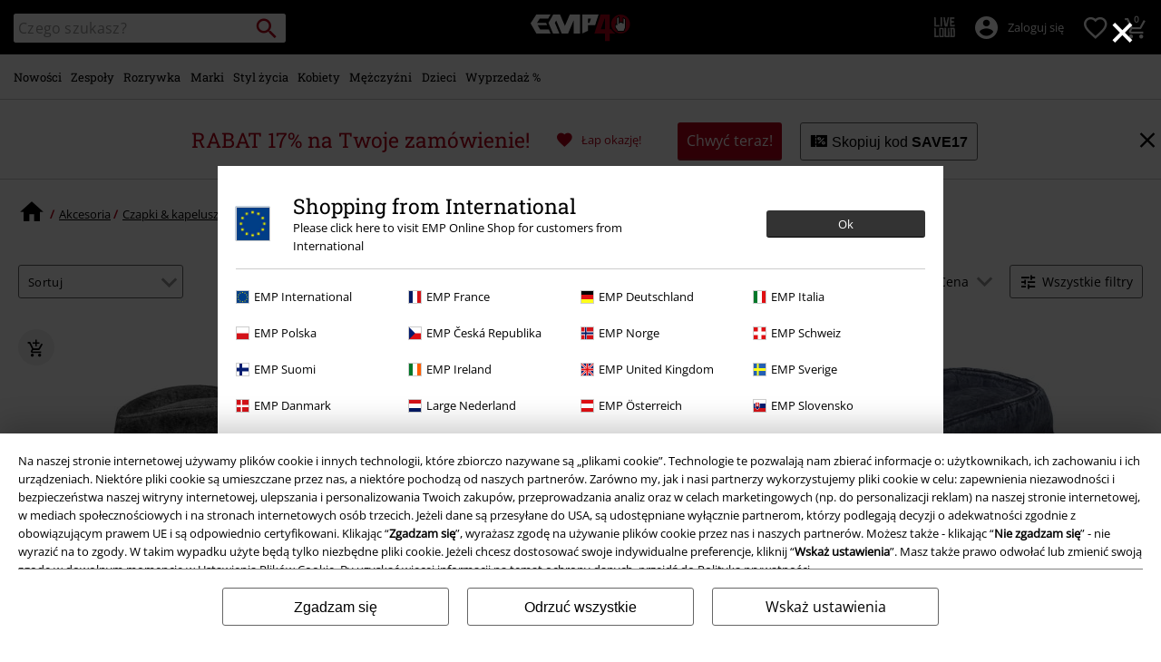

--- FILE ---
content_type: text/html;charset=UTF-8
request_url: https://www.emp-shop.pl/akcesoria/kapelusze/
body_size: 44794
content:





































































































































































































































































<!doctype html>
<html lang="pl" >
<head>


























































































































































































































































































































































































































































































































<meta name="site_id" value="GLB">
<meta charset="UTF-8">

<meta http-equiv="x-ua-compatible" content="ie=edge">

<meta name="viewport" content="width=device-width, initial-scale=1.0">
<meta name="apple-mobile-web-app-status-bar-style" content="black">
<meta name="theme-color" content="black">
<link rel="manifest" href="/on/demandware.store/Sites-GLB-Site/pl_PL/Content-RenderManifestJSON" crossorigin="use-credentials">

<title>Sklep z kapeluszami online | EMP-SHOP.pl</title>



<link href="/on/demandware.static/Sites-GLB-Site/-/default/dw4339b0a4/images/favicon.ico" rel="shortcut icon" />
<link rel="apple-touch-icon" sizes="114x114" href="/on/demandware.static/Sites-GLB-Site/-/default/dwc285f2c9/images/starter_icon_emp.png"/>

<meta name="apple-itunes-app" content="app-id=522647174">



<meta name="description" content=" Sklep z kapeluszami, wybierz swój idealny kapelusz z szerokiej gamy modeli: kapelusze słomkowe, kaszkiety, kapelusze kowbojskie, meloniki & więcej w EMP!"/>







	

	
		<meta property="og:image" content="https://www.emp-shop.pl/on/demandware.static/-/Sites/default/dw9a8d7646/images/logos/Rockhand.svg" />
		<meta property="og:type" content="website" />
		<meta property="og:title" content="EMP | Music, Movie, TV &amp; Gaming Merch | Alternative Clothing" />
		<meta property="og:description" content="Europe's #1 for rock &amp; metal band merchandise, movie, TV &amp; gaming merch &amp; alternative fashion. 20,000+ items from hundreds of bands, brands &amp; franchises!" />
		<meta property="og:site_name" content="EMP Mail order UK Ltd." />
	

	<meta property="og:url" content="/akcesoria/kapelusze/" />



<meta property="fb:admins" content="" />
<meta property="fb:app_id" content="1631254820445291" />






<link rel="dns-prefetch" href="//cdn.jsdelivr.net" />

<link rel="dns-prefetch" href="//cdn.cquotient.com" />

<link rel="dns-prefetch" href="//cdn.appdynamics.com" />




<link rel="preconnect" href="//cdn.jsdelivr.net" crossorigin/>

<link rel="preconnect" href="//cdn.cquotient.com" crossorigin/>

<link rel="preconnect" href="//cdn.appdynamics.com" crossorigin/>









<script type="text/javascript">//<!--
/* <![CDATA[ (head-active_data.js) */
var dw = (window.dw || {});
dw.ac = {
    _analytics: null,
    _events: [],
    _category: "",
    _searchData: "",
    _anact: "",
    _anact_nohit_tag: "",
    _analytics_enabled: "true",
    _timeZone: "Europe/Paris",
    _capture: function(configs) {
        if (Object.prototype.toString.call(configs) === "[object Array]") {
            configs.forEach(captureObject);
            return;
        }
        dw.ac._events.push(configs);
    },
	capture: function() { 
		dw.ac._capture(arguments);
		// send to CQ as well:
		if (window.CQuotient) {
			window.CQuotient.trackEventsFromAC(arguments);
		}
	},
    EV_PRD_SEARCHHIT: "searchhit",
    EV_PRD_DETAIL: "detail",
    EV_PRD_RECOMMENDATION: "recommendation",
    EV_PRD_SETPRODUCT: "setproduct",
    applyContext: function(context) {
        if (typeof context === "object" && context.hasOwnProperty("category")) {
        	dw.ac._category = context.category;
        }
        if (typeof context === "object" && context.hasOwnProperty("searchData")) {
        	dw.ac._searchData = context.searchData;
        }
    },
    setDWAnalytics: function(analytics) {
        dw.ac._analytics = analytics;
    },
    eventsIsEmpty: function() {
        return 0 == dw.ac._events.length;
    }
};
/* ]]> */
// -->
</script>
<script type="text/javascript">//<!--
/* <![CDATA[ (head-cquotient.js) */
var CQuotient = window.CQuotient = {};
CQuotient.clientId = 'bbqv-GLB';
CQuotient.realm = 'BBQV';
CQuotient.siteId = 'GLB';
CQuotient.instanceType = 'prd';
CQuotient.locale = 'pl_PL';
CQuotient.fbPixelId = '__UNKNOWN__';
CQuotient.activities = [];
CQuotient.cqcid='';
CQuotient.cquid='';
CQuotient.cqeid='';
CQuotient.cqlid='';
CQuotient.apiHost='api.cquotient.com';
/* Turn this on to test against Staging Einstein */
/* CQuotient.useTest= true; */
CQuotient.useTest = ('true' === 'false');
CQuotient.initFromCookies = function () {
	var ca = document.cookie.split(';');
	for(var i=0;i < ca.length;i++) {
	  var c = ca[i];
	  while (c.charAt(0)==' ') c = c.substring(1,c.length);
	  if (c.indexOf('cqcid=') == 0) {
		CQuotient.cqcid=c.substring('cqcid='.length,c.length);
	  } else if (c.indexOf('cquid=') == 0) {
		  var value = c.substring('cquid='.length,c.length);
		  if (value) {
		  	var split_value = value.split("|", 3);
		  	if (split_value.length > 0) {
			  CQuotient.cquid=split_value[0];
		  	}
		  	if (split_value.length > 1) {
			  CQuotient.cqeid=split_value[1];
		  	}
		  	if (split_value.length > 2) {
			  CQuotient.cqlid=split_value[2];
		  	}
		  }
	  }
	}
}
CQuotient.getCQCookieId = function () {
	if(window.CQuotient.cqcid == '')
		window.CQuotient.initFromCookies();
	return window.CQuotient.cqcid;
};
CQuotient.getCQUserId = function () {
	if(window.CQuotient.cquid == '')
		window.CQuotient.initFromCookies();
	return window.CQuotient.cquid;
};
CQuotient.getCQHashedEmail = function () {
	if(window.CQuotient.cqeid == '')
		window.CQuotient.initFromCookies();
	return window.CQuotient.cqeid;
};
CQuotient.getCQHashedLogin = function () {
	if(window.CQuotient.cqlid == '')
		window.CQuotient.initFromCookies();
	return window.CQuotient.cqlid;
};
CQuotient.trackEventsFromAC = function (/* Object or Array */ events) {
try {
	if (Object.prototype.toString.call(events) === "[object Array]") {
		events.forEach(_trackASingleCQEvent);
	} else {
		CQuotient._trackASingleCQEvent(events);
	}
} catch(err) {}
};
CQuotient._trackASingleCQEvent = function ( /* Object */ event) {
	if (event && event.id) {
		if (event.type === dw.ac.EV_PRD_DETAIL) {
			CQuotient.trackViewProduct( {id:'', alt_id: event.id, type: 'raw_sku'} );
		} // not handling the other dw.ac.* events currently
	}
};
CQuotient.trackViewProduct = function(/* Object */ cqParamData){
	var cq_params = {};
	cq_params.cookieId = CQuotient.getCQCookieId();
	cq_params.userId = CQuotient.getCQUserId();
	cq_params.emailId = CQuotient.getCQHashedEmail();
	cq_params.loginId = CQuotient.getCQHashedLogin();
	cq_params.product = cqParamData.product;
	cq_params.realm = cqParamData.realm;
	cq_params.siteId = cqParamData.siteId;
	cq_params.instanceType = cqParamData.instanceType;
	cq_params.locale = CQuotient.locale;
	
	if(CQuotient.sendActivity) {
		CQuotient.sendActivity(CQuotient.clientId, 'viewProduct', cq_params);
	} else {
		CQuotient.activities.push({activityType: 'viewProduct', parameters: cq_params});
	}
};
/* ]]> */
// -->
</script>








<link rel="preload" href="/on/demandware.static/Sites-GLB-Site/-/pl_PL/v1768885295903/fonts/emp-icon-font-webfont.woff2" as="font" type="font/woff2" crossorigin>


<!-- UI -->








<meta name="device" content="desktop"/>


























































































































































































































































<meta name="locale" content="PL"/>

<meta name="robots" content="index, follow"/>










<style type="text/css">
@font-face{font-family:open_sansregular;font-style:normal;font-weight:400;font-display:swap;src:url(/on/demandware.static/Sites-GLB-Site/-/pl_PL/v1768885295903/fonts/opensans-variablefont_wdthwght-webfont.woff2) format("woff2"),url(/on/demandware.static/Sites-GLB-Site/-/pl_PL/v1768885295903/fonts/opensans-variablefont_wdthwght-webfont.woff) format("woff");unicode-range:U+20-7E,U+A1-A3,U+A5,U+A8,U+A9,U+AB,U+AE,U+B4,U+B8,U+BB,U+BF-C2,U+C4-CF,U+D1-D4,U+D6,U+D8-DD,U+DF-E2,U+E4-EF,U+F1-F4,U+F6,U+F8-FD,U+FF,U+104-107,U+10C-111,U+118-11B,U+139,U+13A,U+13D,U+13E,U+141-144,U+147,U+148,U+152-155,U+158-15B,U+160,U+161,U+164,U+165,U+16E,U+16F,U+178-17E,U+2C6,U+2DA,U+2DC,U+2013,U+2014,U+2018-201A,U+201C-201E,U+2022,U+2026,U+2039,U+203A,U+20AC,U+2122}@font-face{font-family:roboto_slabregular;font-style:normal;font-weight:400;font-display:swap;src:url(/on/demandware.static/Sites-GLB-Site/-/pl_PL/v1768885295903/fonts/robotoslab-variablefont_wght-webfont.woff2) format("woff2"),url(/on/demandware.static/Sites-GLB-Site/-/pl_PL/v1768885295903/fonts/robotoslab-variablefont_wght-webfont.woff) format("woff");unicode-range:U+20-7E,U+A1-A3,U+A5,U+A8,U+A9,U+AB,U+AE,U+B4,U+B8,U+BB,U+BF-C2,U+C4-CF,U+D1-D4,U+D6,U+D8-DD,U+DF-E2,U+E4-EF,U+F1-F4,U+F6,U+F8-FD,U+FF,U+104-107,U+10C-111,U+118-11B,U+139,U+13A,U+13D,U+13E,U+141-144,U+147,U+148,U+152-155,U+158-15B,U+160,U+161,U+164,U+165,U+16E,U+16F,U+178-17E,U+2C6,U+2DA,U+2DC,U+2013,U+2014,U+2018-201A,U+201C-201E,U+2022,U+2026,U+2039,U+203A,U+20AC,U+2122}@font-face{font-family:emp-icon-font;font-display:block;src:url(/on/demandware.static/Sites-GLB-Site/-/pl_PL/v1768885295903/fonts/emp-icon-font-webfont.woff2) format("woff2"),url(/on/demandware.static/Sites-GLB-Site/-/pl_PL/v1768885295903/fonts/emp-icon-font-webfont.woff) format("woff")}@font-face{font-family:veneer_cleanregular;src:local("Veneer Clean Reg"),local("VeneerClean-Reg"),url(/on/demandware.static/Sites-GLB-Site/-/pl_PL/v1768885295903/fonts/veneerclean-reg.woff2) format("woff2"),url(/on/demandware.static/Sites-GLB-Site/-/pl_PL/v1768885295903/fonts/veneerclean-reg.woff) format("woff");unicode-range:U+20-7E,U+A1-A3,U+A5,U+A8,U+A9,U+AB,U+AE,U+B4,U+B8,U+BB,U+BF-C2,U+C4-CF,U+D1-D4,U+D6,U+D8-DD,U+DF-E2,U+E4-EF,U+F1-F4,U+F6,U+F8-FD,U+FF,U+104-107,U+10C-111,U+118-11B,U+139,U+13A,U+13D,U+13E,U+141-144,U+147,U+148,U+152-155,U+158-15B,U+160,U+161,U+164,U+165,U+16E,U+16F,U+178-17E,U+2C6,U+2DA,U+2DC,U+2013,U+2014,U+2018-201A,U+201C-201E,U+2022,U+2026,U+2039,U+203A,U+20AC,U+2122}a,body,div,fieldset,h1,h2,header,html,iframe,img,label,li,nav,p,span,strong,table,tbody,td,tr,ul{margin:0;padding:0;border:0;font-size:100%;font:inherit;vertical-align:baseline}header,nav{display:block}ul{list-style:none}table{border-collapse:collapse;border-spacing:0;width:100%}html{line-height:1.15;-ms-text-size-adjust:100%;-webkit-text-size-adjust:100%;-ms-overflow-style:scrollbar}a{background-color:transparent;-webkit-text-decoration-skip:objects;color:#000;outline:0}strong{font-weight:bolder}img{border-style:none;max-width:100%}button,input,select{font-size:100%;line-height:1.15;margin:0}button,input{overflow:visible}button,select{text-transform:none}[type=button]::-moz-focus-inner,[type=reset]::-moz-focus-inner,[type=submit]::-moz-focus-inner,button::-moz-focus-inner{border-style:none;padding:0}[type=button]:-moz-focusring,[type=reset]:-moz-focusring,[type=submit]:-moz-focusring,button:-moz-focusring{outline:ButtonText dotted 1px}[type=checkbox]{box-sizing:border-box;padding:0}::-webkit-file-upload-button{-webkit-appearance:button;font:inherit}#main,.container{width:100%;padding-right:10px;padding-left:10px;margin-right:auto;margin-left:auto}@media (min-width:1400px){#main,.container{max-width:1400px}}.row{display:flex;flex-wrap:wrap;margin-right:-10px;margin-left:-10px}.no-gutters{margin-right:0;margin-left:0}.no-gutters>.col,.no-gutters>[class*=col-]{padding-right:0;padding-left:0}.col,.col-10,.col-12,.col-4,.col-5,.col-6,.col-8,.col-auto,.col-md-4,.col-md-8,.col-sm-12,.col-sm-3,.col-sm-4,.col-sm-5,.col-sm-6,.col-sm-8,.col-sm-auto,.col-sp,.col-sp-5,.col-sp-7,.col-sp-auto{position:relative;width:100%;padding-right:10px;padding-left:10px}.col{flex-basis:0;flex-grow:1;max-width:100%}.col-auto{flex:0 0 auto;width:auto;max-width:100%}.col-4{flex:0 0 33.33333333%;max-width:33.33333333%}.col-5{flex:0 0 41.66666667%;max-width:41.66666667%}.col-6{flex:0 0 50%;max-width:50%}.col-8{flex:0 0 66.66666667%;max-width:66.66666667%}.col-10{flex:0 0 83.33333333%;max-width:83.33333333%}.col-12{flex:0 0 100%;max-width:100%}.order-1{order:1}.order-2{order:2}.order-3{order:3}.order-4{order:4}@media (min-width:450px){.col-sp{flex-basis:0;flex-grow:1;max-width:100%}.col-sp-auto{flex:0 0 auto;width:auto;max-width:100%}.col-sp-5{flex:0 0 41.66666667%;max-width:41.66666667%}.col-sp-7{flex:0 0 58.33333333%;max-width:58.33333333%}}@media (min-width:769px){.col-sm-auto{flex:0 0 auto;width:auto;max-width:100%}.col-sm-3{flex:0 0 25%;max-width:25%}.col-sm-4{flex:0 0 33.33333333%;max-width:33.33333333%}.col-sm-5{flex:0 0 41.66666667%;max-width:41.66666667%}.col-sm-6{flex:0 0 50%;max-width:50%}.col-sm-8{flex:0 0 66.66666667%;max-width:66.66666667%}.col-sm-12{flex:0 0 100%;max-width:100%}.order-sm-2{order:2}.order-sm-4{order:4}}@media (min-width:1024px){.col-md-4{flex:0 0 33.33333333%;max-width:33.33333333%}.col-md-8{flex:0 0 66.66666667%;max-width:66.66666667%}}.d-none{display:none!important}.d-inline-block{display:inline-block!important}.d-block{display:block!important}.d-flex{display:flex!important}.d-inline-flex{display:inline-flex!important}@media (min-width:450px){.d-sp-none{display:none!important}}@media (min-width:769px){.d-sm-none{display:none!important}.d-sm-inline{display:inline!important}.d-sm-inline-block{display:inline-block!important}.d-sm-block{display:block!important}.d-sm-flex{display:flex!important}}@media (min-width:1024px){.d-md-inline{display:inline!important}}@media (min-width:1400px){.d-lg-inline{display:inline!important}}.flex-row{flex-direction:row!important}.flex-column{flex-direction:column!important}.flex-wrap{flex-wrap:wrap!important}.flex-nowrap{flex-wrap:nowrap!important}.flex-grow-1{flex-grow:1!important}.justify-content-start{justify-content:flex-start!important}.justify-content-end{justify-content:flex-end!important}.justify-content-center{justify-content:center!important}.justify-content-between{justify-content:space-between!important}.align-items-center{align-items:center!important}.align-content-center{align-content:center!important}.align-self-end{align-self:flex-end!important}@media (min-width:769px){.flex-sm-grow-0{flex-grow:0!important}.justify-content-sm-start{justify-content:flex-start!important}}@media (min-width:1024px){.flex-md-nowrap{flex-wrap:nowrap!important}.align-items-md-center{align-items:center!important}}.w-auto{width:auto!important}.w-30{width:30%!important}.w-85{width:85%!important}.w-90{width:90%!important}.w-95{width:95%!important}.w-100{width:100%!important}.h-100{height:100%!important}@media (min-width:769px){.w-sm-auto{width:auto!important}.w-sm-20{width:20%!important}.w-sm-40{width:40%!important}.w-sm-45{width:45%!important}.w-sm-50{width:50%!important}.w-sm-55{width:55%!important}.w-sm-60{width:60%!important}.w-sm-90{width:90%!important}.w-sm-100{width:100%!important}}@media (min-width:1024px){.w-md-auto{width:auto!important}.w-md-20{width:20%!important}}.mr-0,.mx-0{margin-right:0!important}.ml-0,.mx-0{margin-left:0!important}.mt-1,.my-1{margin-top:.3125rem!important}.mr-1{margin-right:.3125rem!important}.mb-1,.my-1{margin-bottom:.3125rem!important}.mt-2,.my-2{margin-top:.625rem!important}.mr-2{margin-right:.625rem!important}.mb-2,.my-2{margin-bottom:.625rem!important}.mt-3,.my-3{margin-top:.9375rem!important}.mr-3{margin-right:.9375rem!important}.mb-3,.my-3{margin-bottom:.9375rem!important}.mt-4{margin-top:1.25rem!important}.mb-4{margin-bottom:1.25rem!important}.mb-5{margin-bottom:1.563rem!important}.p-0{padding:0!important}.py-0{padding-top:0!important}.px-0{padding-right:0!important}.py-0{padding-bottom:0!important}.px-0{padding-left:0!important}.p-1{padding:.3125rem!important}.pt-1,.py-1{padding-top:.3125rem!important}.pr-1,.px-1{padding-right:.3125rem!important}.pb-1,.py-1{padding-bottom:.3125rem!important}.pl-1,.px-1{padding-left:.3125rem!important}.p-2{padding:.625rem!important}.pt-2,.py-2{padding-top:.625rem!important}.pr-2,.px-2{padding-right:.625rem!important}.pb-2,.py-2{padding-bottom:.625rem!important}.pl-2,.px-2{padding-left:.625rem!important}.p-3{padding:.9375rem!important}.pt-3,.py-3{padding-top:.9375rem!important}.px-3{padding-right:.9375rem!important}.py-3{padding-bottom:.9375rem!important}.pl-3,.px-3{padding-left:.9375rem!important}.p-4{padding:1.25rem!important}.py-4{padding-top:1.25rem!important}.pr-4{padding-right:1.25rem!important}.pb-4,.py-4{padding-bottom:1.25rem!important}.pb-5{padding-bottom:1.563rem!important}.mx-auto{margin-right:auto!important}.ml-auto,.mx-auto{margin-left:auto!important}@media (min-width:450px){.mx-sp-2{margin-right:.625rem!important}.mb-sp-2{margin-bottom:.625rem!important}.mx-sp-2{margin-left:.625rem!important}.p-sp-4{padding:1.25rem!important}}@media (min-width:769px){.mt-sm-0{margin-top:0!important}.mr-sm-0{margin-right:0!important}.my-sm-2{margin-top:.625rem!important}.mb-sm-2,.my-sm-2{margin-bottom:.625rem!important}.ml-sm-3{margin-left:.9375rem!important}.mb-sm-5{margin-bottom:1.563rem!important}.p-sm-0{padding:0!important}.py-sm-0{padding-top:0!important}.pr-sm-0,.px-sm-0{padding-right:0!important}.pb-sm-0,.py-sm-0{padding-bottom:0!important}.pl-sm-0,.px-sm-0{padding-left:0!important}.pr-sm-1{padding-right:.3125rem!important}.p-sm-2{padding:.625rem!important}.pt-sm-2,.py-sm-2{padding-top:.625rem!important}.pr-sm-2,.px-sm-2{padding-right:.625rem!important}.py-sm-2{padding-bottom:.625rem!important}.px-sm-2{padding-left:.625rem!important}.p-sm-3{padding:.9375rem!important}.pr-sm-4,.px-sm-4{padding-right:1.25rem!important}.px-sm-4{padding-left:1.25rem!important}.px-sm-5{padding-right:1.563rem!important}.pb-sm-5{padding-bottom:1.563rem!important}.px-sm-5{padding-left:1.563rem!important}}@media (min-width:1024px){.mt-md-0{margin-top:0!important}.mb-md-0{margin-bottom:0!important}.py-md-0{padding-top:0!important}.py-md-0{padding-bottom:0!important}.pt-md-1{padding-top:.3125rem!important}.pl-md-1{padding-left:.3125rem!important}.py-md-2{padding-top:.625rem!important}.pr-md-2,.px-md-2{padding-right:.625rem!important}.py-md-2{padding-bottom:.625rem!important}.pl-md-2,.px-md-2{padding-left:.625rem!important}.pr-md-3{padding-right:.9375rem!important}.p-md-4{padding:1.25rem!important}.pr-md-4,.px-md-4{padding-right:1.25rem!important}.px-md-4{padding-left:1.25rem!important}}@-ms-viewport{width:device-width}@media (min-width:1400px){.ml-lg-3{margin-left:.9375rem!important}.mr-lg-4{margin-right:1.25rem!important}.ml-lg-4{margin-left:1.25rem!important}.pl-lg-1{padding-left:.3125rem!important}}[class*=" icon-"],[class^=icon-]{font-family:emp-icon-font!important;speak:none;font-style:normal;font-weight:400;font-variant:normal;text-transform:none;line-height:1;font-size:20px;vertical-align:middle;letter-spacing:0;word-spacing:0;-webkit-font-smoothing:antialiased;-moz-osx-font-smoothing:grayscale}[class*=" icon-"]+span,[class^=icon-]+span{vertical-align:middle}.icon-warning::before{content:"⚠"}.icon-info::before{content:"❔"}.icon-voucher::before{content:"🎫"}.icon-burgerLens::before{content:"💡"}.icon-overview::before{content:"▩"}.icon-personCogs::before{content:"🔧"}.icon-person::before{content:"😶"}.icon-filter::before{content:"🎚"}.icon-paybackSmall::before{content:"🔵"}.icon-heartFilled::before{content:"💗"}.icon-check::before{content:"✓"}.icon-close::before{content:"❌"}.icon-heart::before{content:"❤"}.icon-arrowRight::before{content:"❯"}.icon-add::before{content:"➕"}.icon-backstageLogo::before{content:"🎤"}.icon-avatar::before{content:"👤"}.icon-search::before{content:"🔍"}.icon-arrowUp::before{content:"🔼"}.icon-shoppingCart::before{content:"🛍"}.icon-rockhand::before{content:"🤘"}.icon-standard{font-size:20px;width:20px;height:20px}.icon-big{font-size:40px}.icon-medium{font-size:30px}.icon-small{font-size:14px}.tbg-round-icon{color:#000;position:relative;width:40px;height:40px;background:0 0;border-radius:50%}.tbg-round-icon>span{z-index:1;font-size:20px;position:relative}.tbg-round-icon::after{content:"";display:block;border-radius:50%;position:absolute;z-index:0;top:0;left:0;right:0;bottom:0;background-color:rgba(234,234,234,.8)}.white-text{color:#fff}.bg-color-white-opacity{background-color:rgba(255,255,255,.9)}.black-text{color:#000}.bg-color-black{background-color:#000}.red-text{color:#b40019}.bg-color-red{background-color:#b40019}.bg-color-light-gray-opacity{background-color:rgba(234,234,234,.9)}.darkgray-text{color:#666}.bg-color-transparent{background:0 0}.bg-color-white-gradient{background:linear-gradient(to top,#fff 20px,rgba(255,255,255,.85) 100%)}.font-primary{font-family:Arial,Helvetica,sans-serif;letter-spacing:.023rem;word-spacing:-.06rem}html.fonts-loaded .font-primary{font-family:open_sansregular,Arial,Helvetica,sans-serif;letter-spacing:0;word-spacing:0}.font-secondary{font-family:Georgia,Times,Arial,Helvetica,sans-serif;text-transform:none;font-weight:400;letter-spacing:.03rem;word-spacing:-.05rem}html.fonts-loaded .font-secondary{font-family:roboto_slabregular,Georgia,Times,Arial,Helvetica,sans-serif;text-transform:none;letter-spacing:0;word-spacing:0}html.fonts-loaded .font-bsc-headline{font-family:veneer_cleanregular,Impact,"Arial Narrow",Helvetica,Arial,sans-serif;letter-spacing:0;word-spacing:0;text-transform:unset}.font-size-xs{font-size:12px}.font-size-s{font-size:14px}.font-size-m{font-size:16px}.font-size-l{font-size:18px}.font-size-xl{font-size:23px}.font-size-xxl{font-size:29px}.font-size-3xl{font-size:37px}.font-size-4xl{font-size:47px}.font-size-5xl{font-size:60px}.font-size-6xl{font-size:97px}.font-size-7xl{font-size:147px}@media (min-width:450px){.font-size-sp-xs{font-size:12px}.font-size-sp-s{font-size:14px}.font-size-sp-m{font-size:16px}.font-size-sp-l{font-size:18px}.font-size-sp-xl{font-size:23px}.font-size-sp-xxl{font-size:29px}.font-size-sp-3xl{font-size:37px}.font-size-sp-4xl{font-size:47px}.font-size-sp-5xl{font-size:60px}.font-size-sp-6xl{font-size:97px}.font-size-sp-7xl{font-size:147px}}@media (min-width:769px){.font-size-sm-xs{font-size:12px}.font-size-sm-s{font-size:14px}.font-size-sm-m{font-size:16px}.font-size-sm-l{font-size:18px}.font-size-sm-xl{font-size:23px}.font-size-sm-xxl{font-size:29px}.font-size-sm-3xl{font-size:37px}.font-size-sm-4xl{font-size:47px}.font-size-sm-5xl{font-size:60px}.font-size-sm-6xl{font-size:97px}.font-size-sm-7xl{font-size:147px}}@media (min-width:1024px){.font-size-md-xs{font-size:12px}.font-size-md-s{font-size:14px}.font-size-md-m{font-size:16px}.font-size-md-l{font-size:18px}.font-size-md-xl{font-size:23px}.font-size-md-xxl{font-size:29px}.font-size-md-3xl{font-size:37px}.font-size-md-4xl{font-size:47px}.font-size-md-5xl{font-size:60px}.font-size-md-6xl{font-size:97px}.font-size-md-7xl{font-size:147px}}@media (min-width:1400px){.font-size-lg-xs{font-size:12px}.font-size-lg-s{font-size:14px}.font-size-lg-m{font-size:16px}.font-size-lg-l{font-size:18px}.font-size-lg-xl{font-size:23px}.font-size-lg-xxl{font-size:29px}.font-size-lg-3xl{font-size:37px}.font-size-lg-4xl{font-size:47px}.font-size-lg-5xl{font-size:60px}.font-size-lg-6xl{font-size:97px}.font-size-lg-7xl{font-size:147px}}.text-extra-small{font-size:10px}.text-xs{font-size:12px}.text-base{font-size:14px}.text-medium{font-size:16px}.text-large{font-size:18px}.bold{font-weight:700}.text-decoration-none{text-decoration:none}.text-overflow-elipsis,.text-overflow-ellipsis{text-overflow:ellipsis}.overflow-auto{overflow:auto}.safari-text-overflow-fix::after,.safari-text-overflow-fix::before{content:" ";display:inline-block;width:.1em;height:0;line-height:0;overflow:hidden}.no-br,.white-space-nowrap{white-space:nowrap}.text-left{text-align:left}.text-center{text-align:center}.line-height-normal{line-height:normal}.line-height-100{line-height:100%}.position-absolute{position:absolute}.position-relative{position:relative}.position-fixed{position:fixed}@media (min-width:769px){.position-sm-absolute{position:absolute}.position-sm-relative{position:relative}.position-sm-unset{position:unset}}@media (min-width:1024px){.position-md-absolute{position:absolute}}@media (min-width:1400px){.position-lg-fixed{position:fixed}}.top-0{top:0}.bottom-0{bottom:0}.left-0{left:0}.right-0{right:0}.border-none{border:0!important}.border-radius-100{border-radius:100%}.margin-top-tiny{margin-top:.3125rem}.overflow-hidden{overflow:hidden}.vertical-align-middle{vertical-align:middle}.object-fit-contain{object-fit:contain}.justify-items-center{justify-items:center}.tingle-modal *{box-sizing:border-box}.tingle-modal{position:fixed;top:0;right:0;bottom:0;left:0;display:flex;visibility:hidden;flex-direction:column;align-items:center;overflow:hidden;-webkit-overflow-scrolling:touch;opacity:0}.tingle-modal--confirm .tingle-modal-box{text-align:center}.tingle-modal--noClose .tingle-modal__close{display:none}.tingle-modal__close{position:fixed;top:10px;right:28px;z-index:1000;padding:0;border:none;background-color:transparent;font-family:monospace;line-height:1}.tingle-modal__closeLabel{display:none}.tingle-modal__close:hover{color:#fff}.tingle-modal-box{position:relative;flex-shrink:0;margin-top:auto;margin-bottom:auto;width:60%;background:#fff;opacity:1;transform:scale(.8)}.tingle-modal-box__content{padding:3rem}.tingle-modal-box__footer{padding:1.5rem 2rem;width:auto;border-bottom-right-radius:4px;border-bottom-left-radius:4px;background-color:#f5f5f5}.tingle-modal-box__footer::after{display:table;clear:both;content:""}.tingle-modal-box__footer--sticky{position:fixed;bottom:-200px;z-index:10001;opacity:1}.tingle-enabled{position:fixed;right:0;left:0;overflow:hidden}.tingle-modal--visible .tingle-modal-box__footer{bottom:0}.tingle-enabled .tingle-content-wrapper{filter:blur(8px)}.tingle-modal--visible{visibility:visible;opacity:1}.tingle-modal--visible .tingle-modal-box{transform:scale(1)}.tingle-modal--overflow{overflow-y:scroll;padding-top:8vh}.tingle-btn{display:inline-block;margin:0 .5rem;padding:1rem 2rem;border:none;background-color:grey;box-shadow:none;color:#fff;vertical-align:middle;text-decoration:none;font-size:inherit;font-family:inherit;line-height:normal}.tingle-btn--primary{background-color:#3498db}.tingle-btn--danger{background-color:#e74c3c}.tingle-btn--default{background-color:#34495e}.tingle-btn--pull-left{float:left}.tingle-btn--pull-right{float:right}@media (max-width:540px){.tingle-modal{top:0;display:block;padding-top:60px;width:100%}.tingle-modal-box{width:auto;border-radius:0}.tingle-modal-box__content{overflow-y:scroll}.tingle-modal--noClose{top:0}.tingle-modal--noOverlayClose{padding-top:0}.tingle-modal-box__footer .tingle-btn{display:block;float:none;margin-bottom:1rem;width:100%}.tingle-modal__close{top:0;right:0;left:0;display:block;width:100%;height:60px;border:none;background-color:#2c3e50;box-shadow:none;color:#fff;line-height:55px}.tingle-modal__closeLabel{display:inline-block;vertical-align:middle;font-size:1.5rem;font-family:-apple-system,BlinkMacSystemFont,"Segoe UI",Roboto,Oxygen,Ubuntu,Cantarell,"Fira Sans","Droid Sans","Helvetica Neue",sans-serif}.tingle-modal__closeIcon{display:inline-block;margin-right:.5rem;vertical-align:middle;font-size:4rem}}@supports ((-webkit-backdrop-filter:blur(12px)) or (backdrop-filter:blur(12px))){.tingle-modal{-webkit-backdrop-filter:blur(20px);backdrop-filter:blur(20px)}@media (max-width:540px){.tingle-modal{-webkit-backdrop-filter:blur(8px);backdrop-filter:blur(8px)}}.tingle-enabled .tingle-content-wrapper{filter:none}}.owl-carousel .owl-stage-outer{position:relative;overflow:hidden;-webkit-transform:translate3d(0,0,0)}.owl-carousel .owl-item{-webkit-backface-visibility:hidden;-moz-backface-visibility:hidden;-ms-backface-visibility:hidden;-webkit-transform:translate3d(0,0,0);-moz-transform:translate3d(0,0,0);-ms-transform:translate3d(0,0,0)}.owl-carousel .owl-item{position:relative;min-height:1px;float:left;-webkit-backface-visibility:hidden;-webkit-touch-callout:none}.owl-carousel .owl-item img{display:block;width:100%}.owl-carousel .owl-nav.disabled{display:none}.owl-carousel.owl-refresh .owl-item{visibility:hidden}.owl-carousel.owl-rtl .owl-item{float:right}.owl-carousel .owl-item .owl-lazy{opacity:0}.owl-carousel .owl-item img.owl-lazy{transform-style:preserve-3d}.owl-theme .owl-nav.disabled+.owl-dots{margin-top:10px}.owl-carousel .owl-item{width:500px}.owl-carousel.deferred-carousel .simple-item{opacity:0}.owl-carousel-arrow-left,.owl-carousel-arrow-right{position:absolute;top:calc(50% - 15px);font-size:30px}.owl-carousel-arrow-right{right:-10px}.owl-carousel-arrow-left{left:-10px}.general-category-slider,.general-image-slider{min-height:220px}@media (max-width:1399px){.general-category-slider.slider-verticalCat,.general-image-slider.slider-verticalCat{min-height:320px}}.general-category-slider .owl-carousel,.general-image-slider .owl-carousel{padding:0;touch-action:pan-y}.general-category-slider .owl-carousel .owl-stage,.general-image-slider .owl-carousel .owl-stage{display:flex;align-items:flex-start}.general-category-slider .mobile-c-slider-pos,.general-image-slider .mobile-c-slider-pos{padding-left:10px}.general-category-slider .owl-nav .owl-carousel-arrow-left,.general-category-slider .owl-nav .owl-carousel-arrow-right,.general-image-slider .owl-nav .owl-carousel-arrow-left,.general-image-slider .owl-nav .owl-carousel-arrow-right{background-color:rgba(255,255,255,.8);font-size:40px;top:calc(50% - 45px)}.general-category-slider .owl-nav .owl-carousel-arrow-left,.general-image-slider .owl-nav .owl-carousel-arrow-left{left:-2px}.general-category-slider .owl-nav .owl-carousel-arrow-right,.general-image-slider .owl-nav .owl-carousel-arrow-right{right:-2px}.general-category-slider .giant-plus,.general-image-slider .giant-plus{font-size:100px;color:#666}.general-category-slider .image.verticalCat-slider-image,.general-image-slider .image.verticalCat-slider-image{padding-bottom:147.8%}.general-category-slider .image.horizontalCat-slider-image,.general-image-slider .image.horizontalCat-slider-image{padding-bottom:67.5%}.general-category-slider .image.squareCat-slider-image,.general-image-slider .image.squareCat-slider-image{padding-bottom:100%}.general-category-slider .image.roundCat-slider-image,.general-category-slider .image.thumbnailCat-slider-image,.general-image-slider .image.roundCat-slider-image,.general-image-slider .image.thumbnailCat-slider-image{padding-bottom:100%;border-radius:100%;overflow:hidden}.general-category-slider .image.roundCat-slider-image img,.general-category-slider .image.thumbnailCat-slider-image img,.general-image-slider .image.roundCat-slider-image img,.general-image-slider .image.thumbnailCat-slider-image img{border-radius:100%}.general-category-slider .image.roundCat-slider-image .logo img,.general-category-slider .image.thumbnailCat-slider-image .logo img,.general-image-slider .image.roundCat-slider-image .logo img,.general-image-slider .image.thumbnailCat-slider-image .logo img{border-radius:0;max-height:80%}.autoplay-speed-slider{padding:0;position:relative;overflow:hidden;touch-action:pan-y}.autoplay-speed-slider:not(.owl-loaded){margin-bottom:30px}.autoplay-speed-slider:not(.owl-loaded) .autoplay-item:not(:first-child){display:none}.autoplay-speed-slider .owl-nav .owl-carousel-arrow-left,.autoplay-speed-slider .owl-nav .owl-carousel-arrow-right{background-color:#fff;font-size:40px}.autoplay-speed-slider .owl-nav .owl-carousel-arrow-left{left:-2px}.autoplay-speed-slider .owl-nav .owl-carousel-arrow-right{right:-2px}.autoplay-speed-slider .owl-dots{position:relative;top:0;display:flex;align-items:center;justify-content:center;padding:0 .625rem;height:30px}@media (min-width:769px){.autoplay-speed-slider .owl-dots{padding:0 25%}}.autoplay-speed-slider .owl-dots .owl-dot{background-color:#ccc;width:100%;height:10px;border-radius:3px;margin:0 .3125rem}.autoplay-speed-slider .owl-dots .owl-dot.active{background-color:#666}.autoplay-speed-slider .autoplay-slider-asterisk{padding-left:.625rem;padding-right:.625rem}.main-teaser-slider{padding:35px 0 0;position:relative;overflow:hidden;touch-action:pan-y}.main-teaser-slider:not(.owl-loaded){margin-bottom:30px}.main-teaser-slider:not(.owl-loaded) .autoplay-item:not(:first-child){display:none}.main-teaser-slider .owl-nav .owl-carousel-arrow-left,.main-teaser-slider .owl-nav .owl-carousel-arrow-right{background-color:rgba(255,255,255,.8);position:absolute;top:330px;font-size:40px;z-index:11}.main-teaser-slider .owl-nav .owl-carousel-arrow-left{left:-2px}.main-teaser-slider .owl-nav .owl-carousel-arrow-right{right:-2px}.main-teaser-slider .owl-dots{position:absolute;top:-5px;display:flex;align-items:center;justify-content:center}.main-teaser-slider .owl-dots .owl-dot{background-color:#fff;width:24px;height:20px;border-radius:0;top:6px;position:relative;margin:0 .625rem;transform:skewX(-20deg)}.main-teaser-slider .owl-dots .owl-dot>span{border:1px solid #000;width:24px;height:20px;display:block;top:4px;left:4px;position:absolute;transform:translate(-4px,-4px)}.main-teaser-slider .owl-dots .owl-dot.active{background-color:#000}.main-teaser-slider .owl-dots .owl-dot.active>span{animation:.3s ease-in forwards translate}@keyframes translate{100%{transform:translate(0,0)}}.accordion-wrapper{padding:15px 20px;border-bottom:1px solid #ccc;border-top:1px solid #f6f6f6;background:#fff;width:100%}.dark-box-image-obj{content:"";position:absolute;display:block;width:100%;height:100%;top:0;filter:blur(5px);-webkit-filter:blur(5px);-moz-filter:blur(5px);-o-filter:blur(5px);-ms-filter:blur(5px);background-size:cover;background-position:bottom center;z-index:1}.dark-box-image{position:relative;background-color:#000;color:#fff;border:none;z-index:3}@media (max-width:768px){.accordion-wrapper{padding:10px}}.open .accordion input[type=checkbox]:checked+label::before{content:none}.accordion input[type=checkbox]{display:none}.accordion input[type=checkbox]:checked+label::before{content:"🔼"}.accordion input[type=checkbox]:checked~.accordion-content{max-height:21212px}.accordion .accordion-content{width:100%;max-height:0;overflow:hidden}@media (min-width:1024px){.dark-box-image{background-color:rgba(0,0,0,.8)}}@media (min-width:769px){.autoplay-speed-slider .autoplay-slider-asterisk{padding-left:2.5rem;padding-right:2.5rem}.open-sm .accordion-content{max-height:2121px}}.breadcrumb{margin:0;padding:5px 5px 5px 0}a.btn{line-height:21px;text-decoration:none}.btn{position:relative;display:inline-block;height:37px;padding:8.5px 17px;border:0;border-bottom:2px solid transparent;border-radius:3px;background:0 0;font-size:16px;font-weight:400;text-align:center;outline:0;max-width:100%;font-family:Arial,Helvetica,sans-serif;letter-spacing:.023rem;word-spacing:-.06rem;white-space:nowrap;overflow:hidden;text-overflow:ellipsis}.btn.btn-xs{height:30px;padding:8px 15px;border-bottom:1px solid transparent;font-size:13px}.btn.btn-xs.border-btn{border-bottom:1px solid #666}.btn.btn-tertiary{color:#fff;background:#333;border-color:#000}html.fonts-loaded .btn{font-family:open_sansregular,Arial,Helvetica,sans-serif;letter-spacing:0;word-spacing:0}label.btn.btn-xs{padding:0 15px;line-height:30px}.btn::after{background-image:radial-gradient(circle,#fff 10%,transparent 10.01%)}html.fonts-loaded .cp-btn{font-family:roboto_slabregular,Georgia,Times,Arial,Helvetica,sans-serif;text-transform:none;letter-spacing:0;word-spacing:0}.border-link{border-bottom:1px solid #000;padding:0 6px 5px;overflow:hidden;text-overflow:ellipsis;white-space:nowrap}::-webkit-input-placeholder{color:#999}::-moz-placeholder{color:#999}:-ms-input-placeholder{color:#999}:-moz-placeholder{color:#999}input,select{font-family:Arial,Helvetica,sans-serif;letter-spacing:.023rem;word-spacing:-.06rem}html.fonts-loaded input,select{font-family:open_sansregular,Arial,Helvetica,sans-serif}input[type=text]{width:100%;-webkit-appearance:none}.input-text{height:40px;font-size:16px;padding:10px 7px;border:1px solid #999;border-radius:0;outline:0;line-height:normal}select{width:100%;height:42px;border:1px solid #999;border-radius:0;padding:6px 10px;font-size:13px;background-color:#fff;color:#000;outline:0;line-height:normal}.select{position:relative;display:inline-block;overflow:hidden}.select::after{position:absolute;top:1px;right:1px;display:none;width:30px;height:calc(100% - 2px);padding:0 5px;font-size:22px;content:"🔽";font-family:emp-icon-font;background:0 0;line-height:42px}.select select:-moz-focusring{color:transparent;text-shadow:0 0 0 #000}@supports ((-webkit-appearance:none) or (appearance:none)) or ((-moz-appearance:none) and (mask-type:alpha)){.select::after{display:block}.select select{padding-right:30px;-webkit-appearance:none;appearance:none}}@media screen and (-ms-high-contrast:active),(-ms-high-contrast:none){.select select::-ms-expand{display:none}.select select{padding-right:30px;background:0 0}.select::after{display:block}}html.fonts-loaded .box-radio .field-wrapper .field-label:first-child:not([for]) .label,html.fonts-loaded .simple-radio .field-wrapper .field-label:first-child:not([for]) .label{font-family:roboto_slabregular,Georgia,Times,Arial,Helvetica,sans-serif;text-transform:none;letter-spacing:0;word-spacing:0}@media (min-width:450px){.open-sp .accordion-content{max-height:21212px}}html.fonts-loaded .messages .error-msg .headline,html.fonts-loaded .messages .info-msg .headline,html.fonts-loaded .messages .success-msg,html.fonts-loaded .messages-display .error-msg .headline,html.fonts-loaded .messages-display .info-msg .headline,html.fonts-loaded .messages-display .success-msg{font-family:roboto_slabregular,Georgia,Times,Arial,Helvetica,sans-serif;text-transform:none;letter-spacing:0;word-spacing:0}.no-js-z-index{z-index:9999}.browser-check{position:fixed;bottom:0;left:0;right:0;width:100%;background:#fff;box-shadow:0 -10px 30px 0 rgba(0,0,0,.2)}.browser-check .info-action .btn{display:block;margin:0 auto;width:100%}.cart-success-msg .tingle-modal-box{width:100%;max-width:1300px}.tingle-modal{z-index:100;background:rgba(0,0,0,.75);-webkit-backdrop-filter:blur(0);backdrop-filter:blur(0)}.tingle-modal.tingle-modal--scroll{overflow-y:auto}.tingle-modal-box{border-radius:0}.tingle-modal-box .tingle-modal-box__content{padding:30px 20px}.tingle-modal__close{font-size:3rem;width:auto;height:auto;color:#fff}@media (pointer:coarse){.tingle-enabled{position:unset;overflow:unset}.html-tingle-enabled{overflow:hidden}}@media (min-width:769px){.browser-check .info-action .btn{width:21em}.tingle-modal-box{width:80%}}@media (min-width:1024px){.tingle-modal-box{width:67%;max-width:800px}}@media (min-width:1400px){.tingle-modal-box{width:60%;max-width:800px}}@media (min-width:0) and (max-width:768px){.tingle-modal{display:flex;padding-top:50px}.tingle-modal-box{width:100%}.tingle-modal-box .tingle-modal-box__content{overflow-y:scroll;padding:20px 10px}.tingle-modal-box__footer .tingle-btn{display:block;float:none;margin-bottom:1rem;width:100%}.tingle-modal__close{right:-5px;top:-5px;left:auto;width:50px;height:50px;background:rgba(0,0,0,.75)}.tingle-modal__close .tingle-modal__closeLabel{display:none}.tingle-modal__close .tingle-modal__closeIcon{top:-5px;position:relative;margin-right:0;font-size:3rem}}@media (min-width:1400px){.remove-card-modal .tingle-modal-box{width:30%}}.riffs-content .tingle-modal-box{height:100%;background-color:#000;color:#fff}.riffs-content .tingle-modal-box__content{padding:0}.riffs-content .tingle-modal-box:has(.messages){display:flex;align-items:center}.product-price{text-transform:none;font-weight:400;letter-spacing:.03rem;word-spacing:-.05rem;font-family:Arial,Helvetica,sans-serif;letter-spacing:.023rem;word-spacing:-.06rem}.product-price .currentprice{white-space:nowrap;font-weight:700;display:inline-block;line-height:1.3;font-size:16px}.product-price .currentprice .from-label{color:#000;font-size:12px;font-weight:400;font-family:open_sansregular,Arial,Helvetica,sans-serif}.product-price .previouspricewrap{font-size:12px;padding-right:5px}.product-price .productListing{display:flex;flex-direction:column}.product-price.standard .previouspricewrap{color:#999}.product-price.standard .productListing{margin-top:43px}.product-price.standard.uvplabelVisible .productListing{margin-top:5px}.product-price.sale .previousprice{text-decoration:line-through;font-weight:700}.product-price.sale .currentprice{color:#b40019}html.fonts-loaded .product-price{font-family:open_sansregular,Arial,Helvetica,sans-serif;letter-spacing:0;word-spacing:0}@media (max-width:449px){.owl-product-carousel .owl-item.active-1 .minprice-info-box-slider{left:calc(-100% - 10px)}}.toggle-minprice-info-arrow,.toggle-minprice-info-box{visibility:hidden}.action-button-wrapper .quickview-btn .icon-shoppingCart{transform:translate(-1px,2px)}.action-button-wrapper .quickview-btn .cart-button-icon{font-size:12px;left:55%;top:15%;transform:translate(-50%,-50%);font-weight:600}.action-button-wrapper .quickview-btn .cart-button-icon.icon-check{left:60%}.action-button-wrapper .quickview-btn:not(.added) .icon-check{display:none}.product-tile .action-button-wrapper{position:absolute;z-index:15;top:0;left:10px}.color-variants-mini .color-variant{width:16px;height:16px}.product-tile{font-size:13px}.product-tile a{text-decoration:none}.product-tile img{max-width:100%;max-height:100%}.product-tile .product-image{position:relative;height:auto;margin-bottom:9px;text-align:center;line-height:0}.product-tile .product-image .image-inner{position:relative;height:250px;width:100%;display:-moz-inline-flex;display:inline-flex;-moz-align-items:center;align-items:center;-moz-justify-content:center;justify-content:center}.product-tile .product-image .image-inner.image-inner-large{height:400px}@media (max-width:449px){.product-tile .product-image .image-inner{height:170px}.product-tile .product-image .image-inner.image-inner-large{height:337px}}.product-tile .product-image .image-hover-back{position:absolute;top:0;left:0;z-index:15;display:none;width:100%;height:100%;background:center center/contain no-repeat #fff}.product-tile .product-name{margin-top:5px}.product-tile .product-price{width:100%}.image-hover-back-spinner{position:absolute;display:none;top:0;left:0;bottom:0;right:0;margin:auto;z-index:20}.image-hover-back-spinner::after,.image-hover-back-spinner::before{content:"";z-index:2;position:absolute;display:block;top:0;left:0;bottom:0;right:0;margin:auto;width:50px;height:50px;border:5px solid transparent;border-radius:50%;animation:.9s cubic-bezier(.73,-.01,.46,.99) infinite spinner-keyframe}.image-hover-back-spinner::before{border-color:#b40019 transparent transparent}.image-hover-back-spinner::after{border-color:#b40019 transparent transparent;animation-delay:80ms}.highlightSearch.mobile{display:none}.highlightSearch.desktop{display:block}@media (max-width:769px){.highlightSearch.mobile{display:block}.highlightSearch.desktop{display:none}}.search-bar input{height:32px;padding:5px 35px 5px 5px;background:#fff;border-radius:3px;color:#666}.search-bar input::-ms-clear{display:none}.search-bar button{top:-5px;bottom:0;border:none;background-color:transparent}.search-bar button.submit{right:5px;color:#b40019}@media (min-width:769px){.highlightSearch{min-width:1px;background-color:rgba(255,255,255,.75);z-index:20}.search-bar button{top:0}.search-bar button.submit{right:0}}.search-bar button.reset{right:35px;color:#000}.site-header-row-1.site-header-row-1 .search-bar input{border:none}.site-header-row-1.site-header-row-1 .highlightSearch{border-radius:3px;width:300px;top:-15px}@media (min-width:1024px){.highlightSearch:not(.no-top){top:-12px}.highlightSearch:not(.highlight-search) .reset-search{display:none}}@media (min-width:769px){.search-bar button.reset{right:30px}}@media (min-width:1400px){.full-hd-teaser{width:calc(100vw - 10px);left:50%;transform:translate(-50%,0)}}.image-text-position{left:0;bottom:0}.text-box-position{margin-top:-18%}@media (min-width:769px){.text-box-position{margin-top:-8%}}.image-text-width-small{min-width:70%}@media (min-width:1024px){.image-text-width-small{min-width:50%}}.image-text-width{min-width:90%}@media (min-width:1024px){.image-text-width{min-width:45%}}.image-text-width-max{min-width:90%;max-width:90%}@media (min-width:450px){.image-text-width-max{min-width:60%;max-width:70%}}.gradient-overlay{color:#fff}.teaser-btn-spacing{margin-top:3px}.block-image .image{position:relative;padding-bottom:67.35%;background-color:#000;overflow:hidden;background-position:top}.block-image .image img{position:absolute}.block-image .image.image-square{padding-bottom:100%}.block-image .image.image-fw-header,.block-image .image.image-vertical{padding-bottom:148.3%}.block-image .image.animated-teaser,.block-image .image.autoplay-teaser,.block-image .image.campaign-bg-logos,.block-image .image.campaign-header-image{padding-bottom:137%}.block-image .image.campaign-campsite-bg{padding-bottom:162.5%}.block-image .image.special-video{padding-bottom:56.25%}html.fonts-loaded .content-headline-big,html.fonts-loaded .content-headline-medium{font-family:roboto_slabregular,Georgia,Times,Arial,Helvetica,sans-serif;text-transform:none;letter-spacing:0;word-spacing:0}@media (min-width:1024px){.image-text-width-max{min-width:35%;max-width:60%}.block-image .image.image-horizontal-md{padding-bottom:52.35%}.block-image .image.special-video{padding-bottom:34.25%}}@media (min-width:769px){.block-image .image.image-fw-header,.block-image .image.image-horizontal{padding-bottom:41.5%}.block-image .image.image-wide{padding-bottom:28.5%}.block-image .image.animated-teaser,.block-image .image.autoplay-teaser,.block-image .image.campaign-header-image,.block-image .image.header-campaign-teaser{padding-bottom:42.86%}.block-image .image.campaign-bg-logos{padding-bottom:56.86%}.block-image .image.campaign-campsite-bg{padding-bottom:123.5%}}.content-headline-responsive-large{font-size:7.5vw;line-height:124%}@media (min-width:769px){.content-headline-responsive-large{font-size:3vw}}@media (min-width:1024px){.content-headline-responsive-large{font-size:2.62vw}}@media (min-width:1400px){.content-headline-responsive-large{font-size:40px}}.content-headline-responsive-small{font-size:3.7vw;line-height:124%}@media (min-width:769px){.content-headline-responsive-small{font-size:1.8vw}}@media (min-width:1024px){.content-headline-responsive-small{font-size:1.3vw}}@media (min-width:1400px){.content-headline-responsive-small{font-size:23px}}.content-headline-responsive-medium{font-size:5vw;line-height:124%}@media (min-width:769px){.content-headline-responsive-medium{font-size:1.8vw}}@media (min-width:1024px){.content-headline-responsive-medium{font-size:1.66vw}}@media (min-width:1400px){.content-headline-responsive-medium{font-size:29px}}.content-percent-bubble{width:32vw;height:32vw;font-size:7.5vw;line-height:124%}@media (min-width:450px){.content-percent-bubble{width:24vw;height:24vw;font-size:6vw}}@media (min-width:769px){.content-percent-bubble{width:16.6vw;height:16.6vw;font-size:3.3vw}}@media (min-width:1400px){.content-percent-bubble{width:204px;height:204px;font-size:46px}}.content-link-responsive{font-size:4.8vw;line-height:124%}@media (min-width:769px){.content-link-responsive{font-size:1.8vw}}@media (min-width:1024px){.content-link-responsive{font-size:1.24vw}}@media (min-width:1400px){.content-link-responsive{font-size:23px}}.content-link-responsive-small{font-size:3.2vw}@media (min-width:769px){.content-link-responsive-small{font-size:1.5vw}}@media (min-width:1024px){.content-link-responsive-small{font-size:.85vw}}@media (min-width:1400px){.content-link-responsive-small{font-size:16px}div.full-hd-teaser .content-headline-responsive-large{font-size:2.62vw}div.full-hd-teaser .content-headline-responsive-medium{font-size:1.65vw}div.full-hd-teaser .content-percent-bubble{width:14.6vw;height:14.6vw;font-size:3.3vw}div.full-hd-teaser .content-headline-responsive-small,div.full-hd-teaser .content-link-responsive{font-size:1.5vw}div.full-hd-teaser .content-link-responsive-small{font-size:.85vw}}.content-text-layer{min-height:25%}@media (min-width:769px){.content-text-layer{min-height:38%}}.border-btn{border:1px solid #666;border-radius:3px;background:rgba(255,255,255,.4);color:#000;line-height:inherit;padding:7.5px 10px;text-align:center;text-decoration:none;text-overflow:ellipsis;max-width:100%;overflow:hidden;white-space:nowrap}.border-btn:not(.w-100):not(.w-auto){min-width:140px}@media (min-width:450px){.border-btn:not(.w-100):not(.w-auto){min-width:180px}}.border-btn:is(.w-auto){overflow:visible}.border-btn:active,.border-btn:hover,.border-btn:visited{text-decoration:none}.border-btn.active,.border-btn:focus-within,.border-btn:not(.inactive):hover{background:#000;border-color:#000;color:#fff}.border-btn.border-red-btn{border:1px solid #b40019}.border-btn.border-red-btn.active,.border-btn.border-red-btn:hover{background:#b40019;color:#fff}.border-btn.border-black-btn{border:1px solid #000}.border-btn.border-black-btn.active,.border-btn.border-black-btn:hover{background:#000;color:#fff}.border-btn.inactive:not(:hover){opacity:.6}.black-box .border-btn:not(.border-red-btn),.border-btn.border-btn-invert,.daznBlack-box .border-btn,.red-box .border-btn{color:#fff;border-color:#fff;background:rgba(0,0,0,.6)}.black-box .border-btn:not(.border-red-btn).active,.black-box .border-btn:not(.border-red-btn):focus-visible,.black-box .border-btn:not(.border-red-btn):hover,.border-btn.border-btn-invert.active,.border-btn.border-btn-invert:focus-visible,.border-btn.border-btn-invert:hover,.daznBlack-box .border-btn.active,.daznBlack-box .border-btn:focus-visible,.daznBlack-box .border-btn:hover,.red-box .border-btn.active,.red-box .border-btn:focus-visible,.red-box .border-btn:hover{background:#fff;color:#000}@media (min-width:1024px){.content-text-layer{min-height:32%}.border-btn:not(.w-100):not(.w-auto){min-width:250px}.border-btn{font-size:16px}}.color-btn{color:#fff;border-radius:3px;border-bottom-width:2px;border-style:solid;border-color:transparent;padding:7.5px 10px;text-align:center;text-decoration:none;text-overflow:ellipsis;max-width:100%;overflow:hidden;white-space:nowrap}.color-btn:not(.w-100):not(.w-auto){min-width:140px}@media (min-width:450px){.color-btn:not(.w-100):not(.w-auto){min-width:180px}}.color-btn:is(.w-auto){overflow:visible}@media (min-width:1024px){.color-btn:not(.w-100):not(.w-auto){min-width:250px}.color-btn{font-size:16px}}.color-btn:focus,.color-btn:hover{color:#fff}.color-btn.red-btn{background:#b40019;border-bottom-color:#9b1d2c}.color-btn.red-btn:focus,.color-btn.red-btn:hover{background:#9b1d2c}.color-btn.green-btn{background:#006d1c;border-bottom-color:#003c00}.color-btn.green-btn:focus,.color-btn.green-btn:hover{background:#003c00}.color-btn.orange-btn{background:#ff812c;border-bottom-color:#bf4d00}.color-btn.orange-btn:focus,.color-btn.orange-btn:hover{background:#bf4d00}.color-btn.yellow-btn{background:#e3cd8b;border-bottom-color:#cfb156;color:#000}.color-btn.yellow-btn:focus,.color-btn.yellow-btn:hover{background:#cfb156;color:#000}.color-btn.blue-btn{background:#4e5e76;border-color:#1f3245}.color-btn.blue-btn:focus,.color-btn.blue-btn:hover{background:#1f3245}.color-btn.funkoBlue-btn{background:#007ceb;border-color:#004cb2}.color-btn.funkoBlue-btn:focus,.color-btn.funkoBlue-btn:hover{background:#004cb2}.color-btn.winterBlue-btn{background:#032352;border-color:#1f3245}.color-btn.winterBlue-btn:focus,.color-btn.winterBlue-btn:hover{background:#05419a}.color-btn.black-btn{background:#333;border-color:#000}.color-btn.black-btn:focus,.color-btn.black-btn:hover{background:#000}.color-btn.white-btn{background:#fff;color:#000;border:1px solid #000}.color-btn.white-btn:focus,.color-btn.white-btn:hover{background:#eaeaea;color:#000}.color-btn.rose-btn{background:#ebd3d6;border-color:#b39c9f;color:#000}.color-btn.rose-btn:focus,.color-btn.rose-btn:hover{background:#b39c9f;color:#000}.color-btn.violet-btn{background:#9787da;border-color:#6155a3}.color-btn.violet-btn:focus,.color-btn.violet-btn:hover{background:#6155a3}.color-btn.turquoise-btn{background:#00b2b5;border-color:#007d80}.color-btn.turquoise-btn:focus,.color-btn.turquoise-btn:hover{background:#007d80}.color-btn.daznYellow-btn{color:#000;font-weight:700;background:#f7ff1a;border-color:#dee517}.color-btn.daznYellow-btn:focus,.color-btn.daznYellow-btn:hover{background:#dee517;color:#000;font-weight:700}.color-btn.daznBlack-btn{color:#f7ff1a;font-weight:700;background:#0c161c;border-color:#000}.color-btn.daznBlack-btn:focus,.color-btn.daznBlack-btn:hover{background:#000;color:#f7ff1a;font-weight:700}.color-btn.lightGray-btn{color:#000;background:#eaeaea;border-color:#ccc}.color-btn.lightGray-btn:focus,.color-btn.lightGray-btn:hover{background:#ccc;color:#000}.voucher-btn.icon-voucher{position:relative;top:-2px}.round-btn{border-radius:3px}.white-box{background:#fff;border-bottom:1px solid #ccc}.black-box{background:#000;color:#fff}.content-asterix-text{visibility:hidden;overflow:hidden;opacity:0;transform:translate(100%,0);min-width:600px;position:absolute}.content-asterix-text a,.content-asterix-text a:hover{color:#fff}.content-asterix-toggle:checked~.content-asterix-text{visibility:visible;opacity:1;width:100%;min-width:300px;transform:translate(0,0);position:relative}html.fonts-loaded .product-box-price .product-price{font-family:open_sansregular,Arial,Helvetica,sans-serif;letter-spacing:0;word-spacing:0}.product-block-image-wrapper{height:200px}.block-campaign-slider div.block-image .image{background-color:#fff}.block-campaign-slider .owl-item{margin-right:20px}.block-campaign-slider .owl-item:not(.center) div.block-image .image{padding-bottom:57.35%;padding-left:10%}.block-campaign-slider .owl-item:not(.center) div.block-image .image img{width:90%}.block-campaign-slider .owl-item.center~.owl-item div.block-image .image{padding-left:0;padding-right:10%}.video-overlay-modal .tingle-modal-box{width:100%;max-width:-webkit-fit-content;max-width:fit-content}.video-overlay-modal .tingle-modal-box__content{padding:0}.teaser-image{z-index:2}.teaser-image .teaser-image-cat{padding-bottom:28.5%}.teaser-image .teaser-image-mt{padding-bottom:66.6666666667%}.teaser-image .teaser-image-square{padding-bottom:100%}.teaser-image .teaser-image-vertical{padding-bottom:148.3%}.teaser-image .teaser-image-hd{padding-bottom:41.5%}.teaser-image .teaser-image-square-mt{padding-bottom:100%}.teaser-image .teaser-image-mt-cat{padding-bottom:66.6666666667%}@media (min-width:769px){.teaser-image .teaser-image-square-mt{padding-bottom:66.6666666667%}.teaser-image .teaser-image-mt-cat{padding-bottom:28.5%}}.teaser-image .teaser-image-hd-vertical{padding-bottom:148.3%}@media (min-width:769px){.teaser-image .teaser-image-hd-vertical{padding-bottom:41.5%}}.teaser-image .teaser-image-hd-mt{padding-bottom:66.6666666667%}.teaser-box{max-width:1400px}.teaser-spacing-bottom{margin-bottom:35px}@media (min-width:769px){.teaser-image .teaser-image-hd-mt{padding-bottom:41.5%}.teaser-image.teaser-content-spacing-sm{margin-bottom:5%}.w-sm-47{width:47%!important}.teaser-spacing-bottom{margin-bottom:55px}.teaser-margin-left-sm{margin-left:5%}}@media (min-width:1024px){.teaser-spacing-bottom{margin-bottom:75px}}.teaser-shift-left{left:5%}.teaser-shift-bottom{margin-bottom:5%}.teaser-padding{padding-left:5%;padding-right:5%}.teaser-margin-left{margin-left:5%}.teaser-box-padding-margin-bottom-big{padding-bottom:50%;margin-bottom:-50%}.teaser-box-padding-margin-top-big{padding-top:50%;margin-top:-50%}@media (min-width:769px){.teaser-box-padding-margin-bottom-sm-small{padding-bottom:30%;margin-bottom:-30%}.teaser-box-padding-margin-top-sm-0{padding-top:0;margin-top:0}}.teaser-box-padding-margin-top-small{padding-top:30%;margin-top:-30%}@media (min-width:769px){.teaser-box-padding-margin-top-small{padding-top:21%;margin-top:-21%}}.text-campign-block-shift{margin-top:5%;padding-left:25%;margin-left:-25%}.teaser-txt-min-height{min-height:80px}@media (min-width:1024px){.teaser-txt-min-height{min-height:110px}}@media (min-width:769px){.text-campign-block-shift-sm{margin-left:5%;padding-left:0;margin-top:-50%;padding-top:45%}.teaser-txt-min-height-sm{min-height:80px}}.teaser-label{margin-top:-20px;top:20px;z-index:3}.teaser-label .teaser-border{left:10px;bottom:-10px;border:1px solid;z-index:1}.teaser-label .teaser-border-small{left:5px;bottom:-5px}.teaser-label-text{z-index:2}.teaser-label-red{background-color:#b40019}.teaser-label-red .teaser-border{border-color:#b40019}.teaser-label .label-value{width:-webkit-max-content;width:max-content}.teaser-label .label-after{font-size:23px;margin-left:.3125rem}.teaser-label-shift{margin-right:-12%}.main-teaser-label-position{margin-top:-4vw;top:5.5vw;left:-5%}.main-teaser-label-position.main-teaser-label-landing{top:6vw}@media (min-width:1400px){.main-teaser-label-position{margin-top:-60px;top:80px}.main-teaser-label-position.main-teaser-label-landing{top:75px}}.teaser-wide-label-position{margin-top:-25px;top:25px}.teaser-logo{height:50px}.teaser-logo img,.teaser-logo-big img,.teaser-logo-small img{max-height:100%}@media (min-width:769px){.teaser-label .teaser-border-small{left:8px;bottom:-8px}.teaser-wide-label-position{margin-top:-50px;top:50px}.teaser-logo{height:75px}}.teaser-logo-small{height:50px}.teaser-logo-big{height:80px}@media (min-width:769px){.teaser-logo-big{height:140px}}@media (min-width:1024px){.teaser-txt-min-height-sm{min-height:110px}}.text-campign-block{min-height:140px}.teaser-animation-label .teaser-border{transform:translate(-10px,-10px)}.teaser-animation-label-execute .teaser-border{animation:.5s ease-in forwards teasertranslate}.teaser-animation{top:60%}.teaser-animation~.teaser-animation-image .image{transform:translate(5%,0)}.teaser-animation~.teaser-animation-text .teaser-animation-top{top:50px}@media (min-width:769px){.text-campign-block{min-height:250px}.text-campaign-block-height{min-height:180px}.teaser-box-main-sm{left:-30%;margin-right:-30%;padding-left:30%;bottom:-10%;margin-bottom:10%}.teaser-box-main-sm.teaser-box-small{min-height:80%}.teaser-box-main-sm.teaser-box-big{min-height:90%}.main-teaser-slider .teaser-padding{padding-right:50px}.main-teaser-label-position~.teaser-box-main-sm{bottom:-5%}.main-teaser-label-position~.teaser-box-main-sm .teaser-text{margin-top:10%}.main-teaser-label-position~.teaser-box-main-sm.teaser-box-big{min-height:86.5%}.main-teaser-label-position~.teaser-box-main-sm.teaser-box-small{min-height:78%}.teaser-animation~.teaser-animation-image .image{transform:translate(10%,0)}.teaser-animation~.teaser-animation-text .teaser-animation-top{top:88px}}.teaser-animation~.teaser-animation-text .teaser-animation-left,.teaser-animation~.teaser-animation-text.teaser-animation-left{transform:translate(5%,0)}.teaser-animation~.teaser-animation-text .teaser-animation-box,.teaser-animation~.teaser-animation-text.teaser-animation-box{transform:translate(-5%,0)}@media (min-width:769px){.teaser-animation-sm~.teaser-animation-element .teaser-animation-tripple,.teaser-animation~.teaser-animation-text .teaser-animation-box,.teaser-animation~.teaser-animation-text.teaser-animation-box{transform:translate(-10%,0)}.teaser-animation-sm~.teaser-animation-element .teaser-animation-tripple-block{top:60px}.teaser-animation-execute.teaser-animation-sm~.teaser-animation-element .teaser-animation-tripple{animation:.3s ease-in forwards teasertranslate}.teaser-animation-execute.teaser-animation-sm~.teaser-animation-element .teaser-animation-tripple-block{animation:.3s linear forwards teaserpos}.teaser-animation-execute.teaser-animation-sm~.teaser-animation-2 .teaser-animation-tripple,.teaser-animation-execute.teaser-animation-sm~.teaser-animation-2 .teaser-animation-tripple-block{animation-delay:.3s}.teaser-animation-execute.teaser-animation-sm~.teaser-animation-3 .teaser-animation-tripple,.teaser-animation-execute.teaser-animation-sm~.teaser-animation-3 .teaser-animation-tripple-block{animation-delay:.6s}}.teaser-animation-execute~.teaser-animation-image .image{animation:.3s ease-in forwards teasertranslate}.teaser-animation-execute~.teaser-animation-text .teaser-animation-top{animation:.3s linear forwards teaserpos}.teaser-animation-execute~.teaser-animation-text .teaser-animation-box,.teaser-animation-execute~.teaser-animation-text .teaser-animation-left,.teaser-animation-execute~.teaser-animation-text.teaser-animation-box,.teaser-animation-execute~.teaser-animation-text.teaser-animation-left{animation:.3s ease-in forwards teasertranslate}@keyframes teasertranslate{100%{transform:translate(0,0)}}@keyframes teaserpos{100%{left:0;top:0}}.infobox-wrapper-round .infoblock-image .image{border-radius:100%;overflow:hidden}@media (min-width:769px){.infobox-wrapper-round .infoblock-image{margin:auto}.infobox-wrapper-round .infoblock-image .image{margin-left:.625rem}}@media (max-width:769px){.infobox-wrapper-round .infoblock-image .image{margin-right:.625rem}}.infobox-wrapper .infoblock-image{background-color:#000}.cart-button-icon{font-size:16px;position:absolute;left:8.5px;top:-3px;opacity:var(--o,1);transform:scale(var(--s,1))}.cart-button-icon.icon-check{font-size:18px;left:9.5px;top:-6px}.scroll-top{height:50px;width:50px;bottom:30px;right:0;z-index:20;background-color:rgba(0,0,0,.8);opacity:0;visibility:hidden;margin-bottom:40px}.scroll-top .icon-arrowUp{font-size:44px}@media (min-width:769px){.cookie-banner-modal .tingle-modal-box{width:40%}}@media (max-width:768px){.teaser-animation-mobile~.teaser-animation-element .teaser-animation-tripple{transform:translate(-5%,0)}.teaser-animation-execute.teaser-animation-mobile~.teaser-animation-element .teaser-animation-tripple{animation:.3s ease-in forwards teasertranslate}}@media (max-width:1023px){.teaser-product-image img{height:120px;object-fit:contain}}.cookie-z-index{z-index:9998}.cookie-banner-content>p{scroll-behavior:smooth;max-height:18vh;overflow-y:scroll;overflow-x:hidden;scrollbar-width:thin;scrollbar-color:#ccc #fff;margin-bottom:4vh;border-bottom:1px solid gray;padding-bottom:2vh}.owl-product-carousel .owl-stage-outer{overflow:clip visible}.owl-product-carousel.owl-carousel .owl-item{transform:none!important}.owl-product-carousel.owl-carousel .owl-item img{display:inline;width:auto;line-height:1}@media (min-width:1400px){.cookie-banner-content{width:1400px}}@media (max-width:751px){.round-center-slider-wrapper .owl-stage .owl-item{opacity:.7;transform:scale(.9)}}.special-slider-default-slider-wrapper .owl-product-carousel .owl-stage-outer{padding:0 18px}@media (min-width:768px){.special-slider-default-slider-wrapper .owl-product-carousel.owl-carousel .owl-item{margin-right:17px!important}}.horizontal-article-slider .owl-item{display:flex;justify-content:center}*{box-sizing:border-box;text-rendering:optimizeSpeed;-webkit-font-smoothing:antialiased;-moz-osx-font-smoothing:grayscale}::after,::before{box-sizing:border-box}body{margin:0;background-color:#f9f8fb;color:#000;font-size:13px;line-height:1.6;font-family:Arial,Helvetica,sans-serif;letter-spacing:.023rem;word-spacing:-.06rem}html.fonts-loaded body{font-family:open_sansregular,Arial,Helvetica,sans-serif;letter-spacing:0;word-spacing:0}.h1,.h2,.h3,h1,h2{font-family:Georgia,Times,Arial,Helvetica,sans-serif;text-transform:none;font-weight:400;letter-spacing:.03rem;word-spacing:-.05rem}.h1,h1{line-height:40px;font-size:29px}.h2,h2{line-height:28px;font-size:23px}.h3{line-height:21px;font-size:16px}html.fonts-loaded .h1,html.fonts-loaded .h2,html.fonts-loaded .h3,html.fonts-loaded .h4,html.fonts-loaded h1,html.fonts-loaded h2,html.fonts-loaded h3,html.fonts-loaded h4{font-family:roboto_slabregular,Georgia,Times,Arial,Helvetica,sans-serif;text-transform:none;letter-spacing:0;word-spacing:0}.big-text{font-size:16px}@media (max-width:768px){.h1,h1{font-size:18px;line-height:inherit}.h2,h2{font-size:16px;line-height:inherit}.h3{font-size:14px;line-height:inherit}.big-text{font-size:13px}}p{line-height:160%}a:visited{text-decoration:underline}html.fonts-loaded .legend,html.fonts-loaded legend{font-family:open_sansregular,Arial,Helvetica,sans-serif;letter-spacing:0;word-spacing:0}.spacer::after{content:" / ";font-weight:700;display:inline-block;text-align:center;position:relative;width:12px}.spacer::after{width:auto;color:#b40019}.arrow::before{display:inline-block;content:"❯";margin:-3px -2px 0 -6px;font-family:emp-icon-font;font-size:20px;line-height:20px;vertical-align:middle;text-decoration:none}.full-w{width:100%}.hidden{display:none}.visually-hidden{position:absolute;width:1px;height:1px;margin:-1px;padding:0;border:0;clip:rect(0 0 0 0);overflow:hidden}.clearfix::after{content:"";display:table;clear:both;width:0;height:0;flex-basis:0}.image-inner{width:auto;max-width:100%;max-height:100%;text-align:center;white-space:nowrap;background:#fff}.image-inner img{max-width:100%;max-height:100%;vertical-align:middle}.custom-scrollbar{scrollbar-color:#ccc #fff;scrollbar-width:thin}.custom-scrollbar::-webkit-scrollbar{-webkit-appearance:none}.custom-scrollbar::-webkit-scrollbar:vertical{width:8px}.custom-scrollbar::-webkit-scrollbar:horizontal{height:8px}.custom-scrollbar::-webkit-scrollbar-thumb{border-radius:12px;border:2px solid #fff;background-color:rgba(0,0,0,.5)}.new-global-header-teaser{width:100%;text-align:center;margin:0 auto}.new-global-header-teaser .global-header-banner{max-width:100vw}@media (min-width:1400px){.new-global-header-teaser{width:1370px;min-height:80px}}.site-header-row-1{background:#000}@media (max-width:1023px){.site-header-row-1{z-index:20}}.site-header-row-1 a{color:#fff}.site-header .shop-logo{background:url(/on/demandware.static/Sites-GLB-Site/-/pl_PL/v1768885295903/images/logos/logo.svg) center/contain no-repeat;height:30px}@media (min-width:769px){.new-global-header-teaser{min-height:80px}.site-header .shop-logo{background-origin:content-box;padding:3px 0;height:40px}.site-header{z-index:20}.site-header .header-links{color:#ccc}.site-header .header-links .header-campaign-img{width:29px;height:29px}}.site-header .header-campaign-img{width:29px;height:29px}@media (min-width:769px) and (min-width:769px){.site-header .header-links .header-campaign-img{opacity:.8;width:23px;height:23px}}.site-header-row-2{background:#000;height:45px;margin-top:50px}@media (min-width:769px){.site-header .header-links:hover .header-campaign-img{opacity:1}.site-header-row-2{background:#fff;height:50px;margin-top:0;border-bottom:1px solid #ccc}.site-header-spacing{padding:0 10px}}@media (min-width:769px) and (max-width:1023px){.site-header-row-2{height:90px}}@media (min-width:1024px){.site-header-spacing{padding:0 15px}#main{scroll-margin-top:110px}}@media (min-width:1400px){.site-header .header-link-campaign.is-current-variant .header-campaign-link-text{display:inline-block!important}.site-header-spacing{padding:0 2%}.header-spacing{height:110px}}.mini-cart-link .minicart-icon{font-size:27px;top:1px}.mini-cart-link .minicart-quantity{bottom:.9rem;left:.18rem;font-size:.6rem;width:24px}.wishlist-header-icon{position:relative}.wishlist-header-icon .populated-icon{position:absolute;top:50%;left:50%;transform:translate(-50%,-50%)}.wishlist-header-icon:not(.populated) .populated-icon{opacity:0}@media (max-width:769px){.is-mobile-bottom-bar-enabled .mobile-bottom-bar-overlay{padding:5px 20px 8px;display:flex;z-index:22}.is-mobile-bottom-bar-enabled .mobile-bottom-bar-overlay .mobile-bottom-bar-link{max-width:25%;min-width:0}.is-mobile-bottom-bar-enabled .mobile-bottom-bar-overlay .mobile-bottom-bar-link .icon-rockhand{font-size:26px;padding:1px}.is-mobile-bottom-bar-enabled .mobile-bottom-bar-overlay .mobile-bottom-bar-link .icon-person-rockhand{background:#fff;width:30px;height:30px;border-radius:50%;color:#000}.is-mobile-bottom-bar-enabled .mobile-bottom-bar-overlay .mobile-bottom-bar-link .minicart-quantity{color:#fff;left:54%;transform:translateX(-50%);bottom:10px;font-size:10px}.is-mobile-bottom-bar-enabled .mobile-bottom-bar-overlay .mobile-bottom-bar-link.active .highlight-menu-element{color:#b40019}.is-mobile-bottom-bar-enabled .mobile-bottom-bar-overlay .mobile-bottom-bar-link.active .icon-person-rockhand{background-color:#b40019;color:#fff}.is-mobile-bottom-bar-enabled .mobile-bottom-mini-cart .mini-cart-icon,.is-mobile-bottom-bar-enabled .mobile-bottom-mini-cart .mini-cart-link{padding-left:10px}.is-mobile-bottom-bar-enabled .mobile-bottom-mini-cart .mini-cart-icon span,.is-mobile-bottom-bar-enabled .mobile-bottom-mini-cart .mini-cart-link span{color:#fff}.is-mobile-bottom-bar-enabled .mobile-bottom-mini-cart .mini-cart-icon span:first-child,.is-mobile-bottom-bar-enabled .mobile-bottom-mini-cart .mini-cart-link span:first-child{font-size:30px}.is-mobile-bottom-bar-enabled .mobile-bottom-mini-cart .mini-cart-icon .minicart-quantity,.is-mobile-bottom-bar-enabled .mobile-bottom-mini-cart .mini-cart-link .minicart-quantity{left:14px;bottom:20px}}@media (min-width:769px){.is-mobile-bottom-bar-enabled .mobile-bottom-bar-overlay{display:none}.customer-icons-wrapper{display:block!important}.mini-overlay-menu-content{top:30px;width:15em;z-index:25;opacity:0;visibility:hidden;color:#000;box-shadow:0 20px 30px -7px rgba(0,0,0,.35)}.mini-overlay-menu-content .inner{background-color:#fff}.mini-overlay-menu-content .inner a{color:#000}.nav-item-spacing{margin-right:1.5vw}.nav-item-spacing:last-child{margin-right:0}}@media (min-width:769px) and (min-width:1024px) and (max-width:1399px){.nav-item-spacing{margin-right:.8vw}}@media (min-width:769px){.level-1 a.menu-link::after{content:"";display:block;height:1px;position:absolute;top:37px;border-bottom:1px solid #b40019;margin-left:auto;margin-right:auto;left:-5px;right:-5px;width:0}.level-2{position:absolute;left:0;top:50px;overflow:hidden;visibility:hidden;opacity:0;z-index:20;background:0 0}}@media (min-width:769px) and (max-width:1399px){.level-1 a.menu-link::after{top:35px}}@media (min-width:769px) and (max-width:1023px){.customer-icons .mini-overlay-menu-content{margin-left:calc(50% - 7.5em)}.level-1 a.menu-link::after{top:26px}.level-2{top:80px}.level-2::before{content:"";position:absolute;top:0;height:1px;background-color:#ccc;width:100%}}@media (min-width:769px){.tap-navigation-item{color:#fff;height:30px;white-space:nowrap}.tap-navigation-item .tap-arrow{width:0;height:0;border-left:15px solid transparent;border-right:15px solid transparent;border-bottom:0 solid #fff;bottom:-15px}.tap-navigation-item.active-tab .tap-arrow{border-bottom-width:8px}.menu-category{display:flex}}.burger-menu-bar{width:32px;height:3px;background-color:#fff;margin:6.5px 0}@media screen and (max-width:768px){.main-nav{color:#000;background:#fff;max-height:0;overflow:hidden;top:50px;z-index:20;height:100%;width:100%}.main-nav-arrow{z-index:20}.main-nav-arrow::after{content:"";display:block;position:absolute;width:0;height:0;top:0;left:0;transform:rotate(360deg);border-style:solid;border-width:25px 50vw 0;border-color:#000 transparent transparent}.main-nav .menu-category{visibility:hidden;height:0;overflow:hidden}.category-nav-item{border-radius:10px;border-bottom:2px solid #ccc;width:calc(100vw - 20px)}.category-nav-img{width:80px;height:80px}.tap-navigation-item::after{content:"";width:0;position:absolute;display:block;height:2px;background:#b40019;margin:0 auto;left:0;right:0;bottom:5px}.tap-navigation-item.active-tab::after{width:calc(100% - 16px)}.main-nav-link{border-bottom:1px solid #ccc}.main-nav-link:last-child{border-bottom:none}.menu-show .bottom-nav-menu::after{content:none}}#main{padding-left:0;padding-right:0}#wrapper{position:relative;left:0;width:100%;margin:auto auto 0;overflow-x:hidden}.newsletter-section input:-webkit-autofill{-webkit-text-fill-color:#fff!important}.newsletter-section input{background-color:transparent;border-bottom:1px solid #fff;border-top:none;border-left:none;border-right:none;color:#fff}#newsletter-additional-footer{position:relative}.klarna-modal-content h2{margin-bottom:.9375rem}.klarna-modal-content p{margin-bottom:.625rem}.klarna-modal-content ul li{position:relative;margin:5px;padding-left:20px;color:inherit}.klarna-modal-content ul li::before{content:"";position:absolute;top:7px;left:0;width:7px;height:7px;border-radius:7px;background-color:#000}.klarna-modal-content ul{margin-bottom:1.563rem}.loader{position:fixed;top:0;left:0;bottom:0;right:0;width:121px;height:121px;margin:auto;overflow:visible;z-index:99991}.loader::before{position:fixed;top:0;left:0;display:block;width:100%;height:100%;content:"";background-color:rgba(0,0,0,.75)}.loader .css-spinner-inner::after,.loader .css-spinner-inner::before{width:80px;height:80px}.css-spinner-inner::after,.css-spinner-inner::before{content:"";z-index:2;position:absolute;display:block;top:0;left:0;bottom:0;right:0;margin:auto;width:50px;height:50px;border:5px solid transparent;border-radius:50%;animation:.9s cubic-bezier(.73,-.01,.46,.99) infinite spinner-keyframe}.css-spinner-inner::before{border-color:#b40019 transparent transparent}.css-spinner-inner::after{border-color:#b40019 transparent transparent;animation-delay:80ms}.css-spinner-inner>*{z-index:3;position:relative}.css-spinner-cover::after,.css-spinner-cover::before{content:"";z-index:2;position:absolute;display:block;top:0;left:0;bottom:0;right:0;margin:auto;width:50px;height:50px;border:5px solid transparent;border-radius:50%;animation:.9s cubic-bezier(.73,-.01,.46,.99) infinite spinner-keyframe}.css-spinner-cover::before{border-color:#b40019 transparent transparent}.css-spinner-cover::after{border-color:#b40019 transparent transparent;animation-delay:80ms}@keyframes spinner-keyframe{0%{transform:rotate(0)}100%{transform:rotate(360deg)}}.css-spinner-cover{top:0;left:0;position:absolute;width:100%;height:100%;z-index:100;background-color:#fff;opacity:.8}.lazyload-content-slot.cls-helper{min-height:300px}.owl-carousel.deferred-carousel{overflow:hidden;display:block;opacity:1;position:relative;height:150px;padding-top:150px}.search-result-grid{display:-moz-flex;display:flex;flex-flow:row wrap;font-size:0}.search-result-grid .grid-tile{position:relative;display:inline-block;margin-top:1.25rem;padding:.625rem;border-right:1px solid #ccc;vertical-align:top;min-height:280px}.search-result-grid .grid-tile::before{position:absolute;bottom:-.625rem;display:block;width:calc(100% - 20px);border-bottom:1px solid #ccc;content:"";z-index:1}@media (max-width:500px){.search-result-grid .grid-tile{width:50%}.search-result-grid .grid-tile:not(.wishlist-item){min-height:360px}.search-result-grid .grid-tile:nth-of-type(2n){border-right:0}}@media (min-width:501px) and (max-width:768px){.side-refinements .search-result-grid .grid-tile{width:33.3333333333%}.side-refinements .search-result-grid .grid-tile:not(.wishlist-item){min-height:335px}.side-refinements .search-result-grid .grid-tile:nth-of-type(3n){border-right:0}}@media (min-width:769px) and (max-width:1399px){.side-refinements .search-result-grid .grid-tile{width:33.3333333333%}.side-refinements .search-result-grid .grid-tile:not(.wishlist-item){min-height:435px}.side-refinements .search-result-grid .grid-tile:nth-of-type(3n){border-right:0}}@media (min-width:1400px){.side-refinements .search-result-grid .grid-tile{width:25%;padding:10px}.side-refinements .search-result-grid .grid-tile:not(.wishlist-item){min-height:415px}.side-refinements .search-result-grid .grid-tile:nth-of-type(4n){border-right:0}}.color-gray{background:#666}.color-black{background:#000}.color-blue{background:#1f4f96}.color-green{background:#168700}.color-brown{background:#5f2f01}.refinement-block{overflow-x:auto;overflow-y:hidden}@media (max-width:768px){.sorting-select{max-width:15ch}}.sorting-select select{height:37px;border-radius:3px;border:1px solid #666}.sorting-select::after{color:#999;font-size:35px;line-height:37px;right:8px}#refinements{min-height:43px;z-index:19}.refinements-mobile .selected .border-btn:not(.inactive),.refinements-mobile .selected .border-btn:not(.inactive):hover,.refinements-modal .selected .border-btn:not(.inactive),.refinements-modal .selected .border-btn:not(.inactive):hover{background-color:#006d1c;color:#fff}.refinements-mobile .border-btn:not(.inactive):hover,.refinements-modal .border-btn:not(.inactive):hover{background:rgba(255,255,255,.4);color:#000}.refinements-mobile .tingle-modal-box,.refinements-modal .tingle-modal-box{margin-top:0;position:fixed;background-color:#fff;height:100%;width:100%;z-index:99999;overflow:hidden}@media (min-width:769px){.refinements-mobile .tingle-modal-box,.refinements-modal .tingle-modal-box{right:0;width:560px}}.refinements-mobile .tingle-modal-box__content,.refinements-modal .tingle-modal-box__content{padding:0;height:100%;overflow:hidden}.refinements-mobile .tingle-modal__close,.refinements-modal .tingle-modal__close{display:none}.selected .refinement-link.border-btn:not(:hover){background-color:#006d1c;color:#fff}.refinement-accordion.accordion input:checked~label,.refinement-accordion.accordion input:checked~label::before{color:#b40019}@media (max-width:768px){.bandbrand-box{min-height:75vw}}.brand-header{padding-bottom:30%;background-size:contain;background-position:center;background-repeat:no-repeat;position:relative;font-size:0}.brand-header .brand-info{width:24%}@media (min-width:769px){.brand-header .brand-info{width:230px}}.bandbrand-box{z-index:2}.search-result-content{margin:0 -10px 20px}.brand-footer .accordion-wrapper>label::before{line-height:35px}.brand-footer h1,.brand-footer h2,.brand-footer h3,.brand-footer h4{font-size:13px;line-height:1.6}@media (max-width:768px){.brand-footer .accordion-wrapper>label::before{line-height:28px}.brand-footer .col-xs-12+.col-xs-12{margin-top:20px}}.category-scroll-box{max-height:486px;overflow-y:auto;border:1px solid #ccc}.image-switch{height:37px;width:72px;background-repeat:no-repeat;background-size:contain;border:1px solid #666;border-radius:18px}.image-switch.product-switch{background-image:url(/on/demandware.static/Sites-GLB-Site/-/pl_PL/v1768885295903/images/search/productActive.svg)}html.fonts-loaded .bsc-listing-headline{font-family:veneer_cleanregular,Impact,"Arial Narrow",Helvetica,Arial,sans-serif}html body{background:#fff}#main .white-box{border-bottom:none;border-top:none}
</style>

<noscript id="non-critical-css">
<link rel="stylesheet" href="/on/demandware.static/Sites-GLB-Site/-/pl_PL/v1768885295903/css/search.css">
</noscript>




























































































































































































































































<link rel="alternate" hreflang="en-GR" href="https://www.emp-online.com/accessories/hats/" />

<link rel="alternate" hreflang="en-PT" href="https://www.emp-online.com/accessories/hats/" />

<link rel="alternate" hreflang="fr-FR" href="https://www.emp-online.fr/accessoires/bonnets-chapeaux/" />

<link rel="alternate" hreflang="de-DE" href="https://www.emp.de/accessoires/huete/" />

<link rel="alternate" hreflang="it-IT" href="https://www.emp-online.it/accessori/cappelli/" />

<link rel="alternate" hreflang="pl-PL" href="https://www.emp-shop.pl/akcesoria/kapelusze/" />

<link rel="alternate" hreflang="cs-CZ" href="https://www.emp-shop.cz/doplnky/klobuky/" />

<link rel="alternate" hreflang="no-NO" href="https://www.emp-shop.no/tilbehoer/hatter/" />

<link rel="alternate" hreflang="de-CH" href="https://www.emp-online.ch/accessoires/huete/" />

<link rel="alternate" hreflang="fr-CH" href="https://www.emp-online.ch/fr/accessoires/bonnets-chapeaux/" />

<link rel="alternate" hreflang="fi-FI" href="https://www.emp.fi/asusteet/paeaehineet/" />

<link rel="alternate" hreflang="en-IE" href="https://www.emp.ie/accessories/hats/" />

<link rel="alternate" hreflang="en-GB" href="https://www.emp.co.uk/accessories/hats/" />

<link rel="alternate" hreflang="sv-SE" href="https://www.emp-shop.se/accessoarer/hattar/" />

<link rel="alternate" hreflang="da-DK" href="https://www.emp-shop.dk/accessories/hatte/" />

<link rel="alternate" hreflang="nl-NL" href="https://www.large.nl/accessoires/hoeden/" />

<link rel="alternate" hreflang="de-AT" href="https://www.emp.at/accessoires/huete/" />

<link rel="alternate" hreflang="sk-SK" href="https://www.emp-shop.sk/doplnky/klobuky/" />

<link rel="alternate" hreflang="nl-BE" href="https://www.large.be/accessoires/hoeden/" />

<link rel="alternate" hreflang="fr-BE" href="https://www.large.be/fr/accessoires/bonnets-chapeaux/" />

<link rel="alternate" hreflang="es-ES" href="https://www.emp-online.es/accesorios/sombreros/" />


<link rel="canonical" href="https://www.emp-shop.pl/akcesoria/kapelusze/" />

</head>
<body>
<div id="wrapper" class="pt_product-search-result accessories-hats">



































































































































































































































































<script type="text/javascript">
window.isEMPAppUser = false;
</script>


<header class="site-header w-100 position-lg-fixed top-0 js-header-height " itemscope itemtype="https://schema.org/Organization">

<meta itemprop="legalName" content="E.M.P. Merchandising HGmbH" />
<meta itemprop="email" content="kontakt@emp-shop.pl" />


    <div itemprop="address" itemscope itemtype="https://schema.org/PostalAddress">
        
            <meta itemprop="streetAddress" content="" />
        
        
            <meta itemprop="postOfficeBoxNumber" content="P.O. Box" />
        
        
            <meta itemprop="postalCode" content="D 49801" />
        
        
            <meta itemprop="addressLocality" content="Lingen" />
        
        
            <meta itemprop="addressRegion" content="" />
        
        
            <meta itemprop="addressCountry" content="DE" />
        
    </div>



<div class="site-header-row-1 site-header-spacing position-fixed d-flex w-100 position-sm-unset top-0 align-items-center justify-content-between">
    <div class="order-1 w-30 w-sm-40 d-none d-sm-block">
        





























































































































































































































































<div class="w-100 d-flex position-relative justify-content-between justify-content-sm-start align-items-center align-content-center px-2 pb-2 px-sm-0 pb-sm-0">

<a href="#main" class="d-flex align-items-center visually-hidden focusable skip-link pl-3 pr-4" data-click="Button.Navigation|top|skipToMainContent">
<span class="d-inline-block icon-arrowRight icon-medium"></span>
<span class="text-medium d-inline-block pl-1">Przejdź do gł&oacute;wnej zawartości</span>
</a>
<div class="highlightSearch header-search search-container position-absolute desktop no-top no-width">



<div class="search-bar">
<fieldset>
<label class="visually-hidden" for="q">Wyszukaj katalog</label>
<input type="text" id="q" name="q" value="" autocomplete="off" autocorrect="off" spellcheck="false" class="input-text js-open-search" placeholder="Czego szukasz?" data-default-placeholder="Czego szukasz?" />
<button type="reset" value="Reset" class="reset-search reset position-absolute d-none" >
<span class="visually-hidden">Wyczyść</span>
<span class="icon-close icon-medium"></span>
</button>
<button type="submit" class="submit position-absolute js-open-search-overlay-mobile js-execute-search is-parameter" data-click="Button.Navigation|top|Search">
<span class="visually-hidden">Szukaj</span>
<span class="icon-search icon-medium"></span>
</button>
</fieldset>
</div>

</div>
</div>
    </div>
    
    
        
        <div class="menu-toggle order-1 w-30 d-sm-none d-flex align-items-center">
        
            <button aria-label="mobile Navigation" class="p-0 bg-color-transparent font-secondary border-none d-flex align-items-center js_menu-toggle">
                <span class="burger-menu-animate burger-menu d-block py-1 px-2">
                    <span class="d-block burger-menu-bar burger-menu-bar-1"></span>
                    <span class="d-block burger-menu-bar burger-menu-bar-2"></span>
                    <span class="d-block burger-menu-bar burger-menu-bar-3"></span>
                </span>
            </button>

            
            <a href="https://www.emp-shop.pl/account/"
                id="js-user-account-header-mobile-shadow"
                class="mobile-header-user-account white-text text-decoration-none position-relative px-1"
                title="Moje konto"
                data-click="Button.Navigation|top|Mobile|toMyAccount"
            >
            </a>
        </div>
    

    
    <div class="w-30 w-sm-20 d-inline-block logo order-2 py-2  ">
        
        
        <a href="https://www.emp-shop.pl/"
            class="d-flex justify-content-center"
            tabindex="0"
            title="EMP - Merch dla Fan&oacute;w: Muzyki, Film&oacute;w, Seriali i Gier - Moda Alternatywna. Strona gł&oacute;wna"
            data-click="Button.Navigation|top|toHome"
            itemprop="url">
            <span class="visually-hidden" itemprop="name">EMP - Merch dla Fan&oacute;w: Muzyki, Film&oacute;w, Seriali i Gier - Moda Alternatywna.</span>

            
                <img class="shop-logo asset d-block" src="/on/demandware.static/-/Library-Sites-EMPSharedLibrary/default/dw422be3fe/40yrs/EMP_Logo_40Years_ohne_Subline_White.svg" alt="emp-header-logo"/>
            
        </a>
    </div>

    
    <div class=" w-30 w-sm-40 order-3 order-sm-4 customer-icons-wrapper">
        




























































































































































































































































<div class="row no-gutters customer-icons justify-content-end align-items-center js-mini-overlay-menu-trigger">



<div class="d-none d-sm-flex align-items-center js-mini-overlay-menu-trigger">
    
    
    <div class="header-link-campaign pb-4 p-sm-0 d-sm-flex">
        
        
        

        
            
	 


	






























































































































































































































































<a class="header-links main-nav-link text-decoration-none d-flex w-100 w-sm-auto py-3 py-sm-2 my-1 pr-sm-2 pr-md-4 align-items-center" href="https://www.emp-shop.pl/dein-emp-%23mag%21/">

<div class="header-campaign-img d-inline-block mr-2 mr-sm-0">

<img class="d-none d-sm-block w-100 h-100 lazyload object-fit-contain"
src="[data-uri]"
data-src="/on/demandware.static/-/Library-Sites-EMPSharedLibrary/default/dw3e33d004/40yrs/LiveLoud_MenuLogo_V2_White.png"
alt="Live Loud"
/>
<img class="d-sm-none w-100 h-100 lazyload object-fit-contain"
src="[data-uri]"
data-src="/on/demandware.static/-/Library-Sites-EMPSharedLibrary/default/dw7e61fb03/40yrs/LiveLoud_MenuLogo_V2_Black.png"
alt="Live Loud"
/>

</div>

<span class="header-campaign-link-text d-sm-none font-size-sm-xs pl-lg-1 line-height-normal">
Live Loud
</span>
</a>

 
	
        
    </div>
</div>


<div class="d-none d-sm-block">






























































































































































































































































</div>
<div class="col-sm-auto d-none d-sm-block pr-sm-1 pr-md-2 js-level-1 mini-overlay-menu position-relative" data-static-menu="true" id="customer-header-info">


























































































































































































































































<a
class="js-user-account-header has-sub-menu position-relative text-decoration-none py-4 py-sm-0 px-2 px-sm-0 w-100 d-flex d-sm-block align-items-center justify-content-between"
href="https://www.emp-shop.pl/account/" title="Użytkownik: Zaloguj się" data-click="Button.Navigation|top|toMyAccount"
>
<span class="d-block position-relative">
<span class="icon-avatar icon-medium white-text"></span>
<span class="pl-1 user-title d-none d-md-inline">Zaloguj się</span>

</span>
</a>
<div class="mini-overlay-menu-content menu-toggle-js position-sm-absolute left-0 pt-sm-2">
<div class="inner p-sm-3">
<div class="d-block mb-sm-2">
<a href="" class="h3 text-decoration-none position-relative d-block w-100 w-sm-auto py-4 py-sm-0 px-2 px-sm-0 menu-link-level-2 overflow-hidden text-overflow-elipsis white-space-nowrap" data-chref="aHR0cHM6Ly93d3cuZW1wLXNob3AucGwvYWNjb3VudC8=" title="Moje konto" data-click="Button.Myaccount|Toggle|toMyAccount">
Moje konto
</a>
</div>

<div class="d-block mb-sm-2">

<a
class=" menu-link-level-2 text-decoration-none position-relative d-block w-100 w-sm-auto py-4 py-sm-0 px-2 px-sm-0 overflow-hidden text-overflow-elipsis white-space-nowrap"
href=""
data-chref="aHR0cHM6Ly93d3cuZW1wLXNob3AucGwvcHJvZmlsZS8="
title="Przejdź do: Ustawienia konta"
data-click="Button.Myaccount|Toggle|toUstawienia konta"
>
Ustawienia konta
</a>

</div>

<div class="d-block mb-sm-2">

<a
class=" menu-link-level-2 text-decoration-none position-relative d-block w-100 w-sm-auto py-4 py-sm-0 px-2 px-sm-0 overflow-hidden text-overflow-elipsis white-space-nowrap"
href=""
data-chref="aHR0cHM6Ly93d3cuZW1wLXNob3AucGwvYWRkcmVzc2Jvb2sv"
title="Przejdź do: Adresy"
data-click="Button.Myaccount|Toggle|toAdresy"
>
Adresy
</a>

</div>

<div class="d-block mb-sm-2">

<a
class=" menu-link-level-2 text-decoration-none position-relative d-block w-100 w-sm-auto py-4 py-sm-0 px-2 px-sm-0 overflow-hidden text-overflow-elipsis white-space-nowrap"
href=""
data-chref="aHR0cHM6Ly93d3cuZW1wLXNob3AucGwvb3JkZXJzLw=="
title="Przejdź do: Zam&oacute;wienia"
data-click="Button.Myaccount|Toggle|toZam&oacute;wienia"
>
Zam&oacute;wienia
</a>

</div>

<div class="d-block mb-sm-2">

<a
class=" menu-link-level-2 text-decoration-none position-relative d-block w-100 w-sm-auto py-4 py-sm-0 px-2 px-sm-0 overflow-hidden text-overflow-elipsis white-space-nowrap"
href=""
data-chref="aHR0cHM6Ly93d3cuZW1wLXNob3AucGwvcmV0b3VyZS8="
title="Przejdź do: Zwr&oacute;ć artykuł"
data-click="Button.Myaccount|Toggle|toZwr&oacute;ć artykuł"
>
Zwr&oacute;ć artykuł
</a>

</div>

<div class="d-block mb-sm-2">

<a
class=" menu-link-level-2 text-decoration-none position-relative d-block w-100 w-sm-auto py-4 py-sm-0 px-2 px-sm-0 overflow-hidden text-overflow-elipsis white-space-nowrap"
href=""
data-chref="aHR0cHM6Ly93d3cuZW1wLXNob3AucGwvb24vZGVtYW5kd2FyZS5zdG9yZS9TaXRlcy1HTEItU2l0ZS9wbF9QTC9SZXZpZXctQWNjb3VudExpc3Q="
title="Przejdź do: Opinie"
data-click="Button.Myaccount|Toggle|toOpinie"
>
Opinie
</a>

</div>

<div class="d-block mb-sm-2">

<a
class="arrow bold menu-link-level-2 text-decoration-none position-relative d-block w-100 w-sm-auto py-4 py-sm-0 px-2 px-sm-0 overflow-hidden text-overflow-elipsis white-space-nowrap"
href=""
data-chref="aHR0cHM6Ly93d3cuZW1wLXNob3AucGwvYWNjb3VudC8="
title="Przejdź do: Zaloguj się"
data-click="Button.Myaccount|Toggle|toZaloguj się"
>
Zaloguj się
</a>

</div>

</div>
</div>



<div id="languageHint-fancybox" style="display: none;" class="languageHint-fancybox">
<a href="https://www.emp-online.com/home/?forceThisShop=1"
class="invert-link d-block forwarding-language"
data-click="Button.LanguageHint|visitCountry"
data-lang="x-default">
<div class="row no-gutters pb-3 justify-content-between">
<div class="col-12 col-sm-8 d-flex align-items-center">
<span class="flag big ROW-icon"></span>
<div class="d-flex flex-column ml-3">
<span class="h2">Shopping from International</span>
<span>Please click here to visit EMP Online Shop for customers from International</span>
</div>
</div>
<div class="col-12 col-sm-3 d-flex justify-content-center-end align-items-center pl-sm-3">
<span class="btn btn-xs btn-tertiary w-100 w-auto mt-5 mt-sm-0">
Ok
</span>
</div>
</div>
</a>
<div class="row no-gutters border-top pt-2">



<!--International-->
<div class="col-6 col-md-3 py-2 py-sp-2 pr-2 d-flex d-sp-block">
<a href="https://www.emp-online.com/home/?forceThisShop=1" class="invert-link" title="International" data-lang="x-default">
<span class="d-flex align-items-center">
<span class="flag ROW-icon"></span>
<span class="d-sp-block">
EMP International
</span>
</span>
</a>
</div>







<!--France-->
<div class="col-6 col-md-3 py-2 py-sp-2 pr-2 d-flex d-sp-block">
<a href="https://www.emp-online.fr/home/?forceThisShop=1" class="invert-link" title="France" data-lang="fr-FR">
<span class="d-flex align-items-center">
<span class="flag FR-icon"></span>
<span class="d-sp-block">
EMP France
</span>
</span>
</a>
</div>




<!--Germany-->
<div class="col-6 col-md-3 py-2 py-sp-2 pr-2 d-flex d-sp-block">
<a href="https://www.emp.de/home/?forceThisShop=1" class="invert-link" title="Deutschland" data-lang="de-DE">
<span class="d-flex align-items-center">
<span class="flag DE-icon"></span>
<span class="d-sp-block">
EMP Deutschland
</span>
</span>
</a>
</div>







<!--Italy-->
<div class="col-6 col-md-3 py-2 py-sp-2 pr-2 d-flex d-sp-block">
<a href="https://www.emp-online.it/home/?forceThisShop=1" class="invert-link" title="Italia" data-lang="it-IT">
<span class="d-flex align-items-center">
<span class="flag IT-icon"></span>
<span class="d-sp-block">
EMP Italia
</span>
</span>
</a>
</div>




<!--Poland-->
<div class="col-6 col-md-3 py-2 py-sp-2 pr-2 d-flex d-sp-block">
<a href="https://www.emp-shop.pl/?forceThisShop=1" class="invert-link" title="Polska" data-lang="pl-PL">
<span class="d-flex align-items-center">
<span class="flag PL-icon"></span>
<span class="d-sp-block">
EMP Polska
</span>
</span>
</a>
</div>




<!--Czech Republic-->
<div class="col-6 col-md-3 py-2 py-sp-2 pr-2 d-flex d-sp-block">
<a href="https://www.emp-shop.cz/home/?forceThisShop=1" class="invert-link" title="Česk&aacute; Republika" data-lang="cs-CZ">
<span class="d-flex align-items-center">
<span class="flag CZ-icon"></span>
<span class="d-sp-block">
EMP Česk&aacute; Republika
</span>
</span>
</a>
</div>




<!--Norway-->
<div class="col-6 col-md-3 py-2 py-sp-2 pr-2 d-flex d-sp-block">
<a href="https://www.emp-shop.no/home/?forceThisShop=1" class="invert-link" title="Norge" data-lang="no-NO">
<span class="d-flex align-items-center">
<span class="flag NO-icon"></span>
<span class="d-sp-block">
EMP Norge
</span>
</span>
</a>
</div>







<!--Switzerland-->
<div class="col-6 col-md-3 py-2 py-sp-2 pr-2 d-flex d-sp-block">
<a href="https://www.emp-online.ch/home/?forceThisShop=1" class="invert-link" title="Schweiz" data-lang="de-CH">
<span class="d-flex align-items-center">
<span class="flag CH-icon"></span>
<span class="d-sp-block">
EMP Schweiz
</span>
</span>
</a>
</div>




<!--Finland-->
<div class="col-6 col-md-3 py-2 py-sp-2 pr-2 d-flex d-sp-block">
<a href="https://www.emp.fi/home/?forceThisShop=1" class="invert-link" title="Suomi" data-lang="fi-FI">
<span class="d-flex align-items-center">
<span class="flag FI-icon"></span>
<span class="d-sp-block">
EMP Suomi
</span>
</span>
</a>
</div>




<!--Ireland-->
<div class="col-6 col-md-3 py-2 py-sp-2 pr-2 d-flex d-sp-block">
<a href="https://www.emp.ie/home/?forceThisShop=1" class="invert-link" title="Ireland" data-lang="en-IE">
<span class="d-flex align-items-center">
<span class="flag IE-icon"></span>
<span class="d-sp-block">
EMP Ireland
</span>
</span>
</a>
</div>




<!--United Kingdom-->
<div class="col-6 col-md-3 py-2 py-sp-2 pr-2 d-flex d-sp-block">
<a href="https://www.emp.co.uk/home/?forceThisShop=1" class="invert-link" title="United Kingdom" data-lang="en-GB">
<span class="d-flex align-items-center">
<span class="flag GB-icon"></span>
<span class="d-sp-block">
EMP United Kingdom
</span>
</span>
</a>
</div>




<!--Sverige-->
<div class="col-6 col-md-3 py-2 py-sp-2 pr-2 d-flex d-sp-block">
<a href="https://www.emp-shop.se/home/?forceThisShop=1" class="invert-link" title="Sverige" data-lang="sv-SE">
<span class="d-flex align-items-center">
<span class="flag SE-icon"></span>
<span class="d-sp-block">
EMP Sverige
</span>
</span>
</a>
</div>




<!--Denmark-->
<div class="col-6 col-md-3 py-2 py-sp-2 pr-2 d-flex d-sp-block">
<a href="https://www.emp-shop.dk/home/?forceThisShop=1" class="invert-link" title="Danmark" data-lang="da-DK">
<span class="d-flex align-items-center">
<span class="flag DK-icon"></span>
<span class="d-sp-block">
EMP Danmark
</span>
</span>
</a>
</div>




<!--Nederland-->
<div class="col-6 col-md-3 py-2 py-sp-2 pr-2 d-flex d-sp-block">
<a href="https://www.large.nl/home/?forceThisShop=1" class="invert-link" title="Nederland" data-lang="nl-NL">
<span class="d-flex align-items-center">
<span class="flag NL-icon"></span>
<span class="d-sp-block">
Large Nederland
</span>
</span>
</a>
</div>




<!--Austria-->
<div class="col-6 col-md-3 py-2 py-sp-2 pr-2 d-flex d-sp-block">
<a href="https://www.emp.at/home/?forceThisShop=1" class="invert-link" title="&Ouml;sterreich" data-lang="de-AT">
<span class="d-flex align-items-center">
<span class="flag AT-icon"></span>
<span class="d-sp-block">
EMP &Ouml;sterreich
</span>
</span>
</a>
</div>




<!--Slovakia-->
<div class="col-6 col-md-3 py-2 py-sp-2 pr-2 d-flex d-sp-block">
<a href="https://www.emp-shop.sk/home/?forceThisShop=1" class="invert-link" title="Slovensko" data-lang="sk-SK">
<span class="d-flex align-items-center">
<span class="flag SK-icon"></span>
<span class="d-sp-block">
EMP Slovensko
</span>
</span>
</a>
</div>




<!--Belgium-->
<div class="col-6 col-md-3 py-2 py-sp-2 pr-2 d-flex d-sp-block">
<a href="https://www.large.be/home/?forceThisShop=1" class="invert-link" title="Belgique" data-lang="nl-BE">
<span class="d-flex align-items-center">
<span class="flag BE-icon"></span>
<span class="d-sp-block">
Large Belgique
</span>
</span>
</a>
</div>




<!--Spain-->
<div class="col-6 col-md-3 py-2 py-sp-2 pr-2 d-flex d-sp-block">
<a href="https://www.emp-online.es/home/?forceThisShop=1" class="invert-link" title="Espa&ntilde;a" data-lang="es-ES">
<span class="d-flex align-items-center">
<span class="flag ES-icon"></span>
<span class="d-sp-block">
EMP Espa&ntilde;a
</span>
</span>
</a>
</div>





</div>
</div>



</div>
<div class="col-auto px-1 px-md-2">
<a id="wishlist" class="text-decoration-none d-inline-block icon-medium" href="" data-chref="aHR0cHM6Ly93d3cuZW1wLXNob3AucGwvd2lzaGxpc3Qv" title="Lista Życzeń" data-click="Button.Navigation|top|toWishlist">

<span class="d-flex align-content-center wishlist-header-icon " data-wishlist-activeWishlistProducts=''>
    
        <span class="icon-heartFilled icon-medium populated-icon "></span>
        <span class="icon-heart icon-medium not-populated-icon "></span>
    
</span>

</a>
</div>
<div id="mini-cart" class="col-auto pr-2 pl-2 pr-sm-0 pl-sm-0 pl-md-1 d-flex align-items-center">

































































































































































































































































<!-- Report any requested source code -->

<!-- Report the active source code -->






<a class="mini-cart-link position-relative text-decoration-none d-flex align-items-center" href="https://www.emp-shop.pl/cart/" title="Zobacz koszyk" data-click="Button.Navigation|top|toCartEmpty">
<span class="minicart-icon icon-shoppingCart position-relative"></span>
<span class="minicart-quantity bold position-absolute text-center overflow-hidden vertical-align-middle">0</span>
<span class="minicart-total d-none d-lg-inline pl-lg-1">0.00 zł</span>
</a>

<div class="ajax-mini-cart-content"></div>

</div>
</div>

    </div>
</div>

<div class="site-header-row-2 site-header-spacing d-flex flex-wrap flex-md-nowrap align-items-center justify-content-between position-relative null">
    <div class="d-flex align-items-center py-1 py-sm-2 py-md-0 w-sm-100 w-md-auto">
        
        




































































































































































































































































<nav id="navigation" class="w-sm-100 navigation-js  main-nav position-fixed position-sm-unset left-0 ">

<div class="d-sm-none main-nav-arrow position-relative"></div>



































































































































































































































































<div id="desktop-nav-js" class="d-none d-sm-flex">
<ul id="menu_all" class="d-none menu-category menu-category-js level-1 w-100 justify-content-start">



<li class="js-level-1 nav-item-spacing py-md-2"
data-categories='[{"name":"Wszystko do Nowości","url":"https://www.emp-shop.pl/nowosci/","clickTracking":"Navigation|Wszystko do Wszystko do Nowości"},{"name":"Odzież","url":"https://www.emp-shop.pl/nowosci/odziez/","clickTracking":"Navigation|Nowości|Odzież"},{"name":"Akcesoria","url":"https://www.emp-shop.pl/nowo%C5%9Bci/akcesoria/","clickTracking":"Navigation|Nowości|Akcesoria"},{"name":"Lifestyle i Czas wolny","url":"https://www.emp-shop.pl/new/fun-lifestyle/","clickTracking":"Navigation|Nowości|Lifestyle i Czas wolny"},{"name":"Hity","url":"https://www.emp-shop.pl/nowosci/","clickTracking":"Navigation|Nowości|Hity"}]'
data-id="new"
data-top-parent-id="all"

data-cgid="new"
>





<a class="js-menu-link menu-link has-sub-menu d-block white-space-nowrap font-size-lg-m font-secondary text-decoration-none position-relative w-100"
data-id="new"
data-top-parent-id="all"
href="https://www.emp-shop.pl/nowosci/"
data-click="Navigation|Nowości"
data-index="0"
>
<span>Nowości</span>
</a>

<div class="menu-toggle-js level-2 w-100 d-sm-block"></div>
</li>




<li class="js-level-1 nav-item-spacing py-md-2"
data-categories='[{"name":"Wszystko do Zespoły","url":"https://www.emp-shop.pl/merch-zespolow/","clickTracking":"Navigation|Wszystko do Wszystko do Zespoły"},{"name":"Najpopularniejsze","url":"https://www.emp-shop.pl/band-merch/top-bands/","clickTracking":"Navigation|Zespoły|Najpopularniejsze"},{"name":"Odzież","url":"https://www.emp-shop.pl/merch-zespolow/odziez/","clickTracking":"Navigation|Zespoły|Odzież"},{"name":"Akcesoria","url":"https://www.emp-shop.pl/merch-zespolow/akcesoria/","clickTracking":"Navigation|Zespoły|Akcesoria"},{"name":"Media","url":"https://www.emp-shop.pl/merch-zespolow/media/","clickTracking":"Navigation|Zespoły|Media"},{"name":"Hity","url":"https://www.emp-shop.pl/merch-zespolow/?prefn1=exclusive&prefv1=10601","clickTracking":"Navigation|Zespoły|Hity"}]'
data-id="band-merch"
data-top-parent-id="all"

data-cgid="band-merch"
>





<a class="js-menu-link menu-link has-sub-menu d-block white-space-nowrap font-size-lg-m font-secondary text-decoration-none position-relative w-100"
data-id="band-merch"
data-top-parent-id="all"
href="https://www.emp-shop.pl/merch-zespolow/"
data-click="Navigation|Zespoły"
data-index="1"
>
<span>Zespoły</span>
</a>

<div class="menu-toggle-js level-2 w-100 d-sm-block"></div>
</li>




<li class="js-level-1 nav-item-spacing py-md-2"
data-categories='[{"name":"Wszystko do Rozrywka","url":"https://www.emp-shop.pl/merch-dla-fanow/","clickTracking":"Navigation|Wszystko do Wszystko do Rozrywka"},{"name":"Filmy i Seriale","url":"https://www.emp-shop.pl/merch-dla-fanow/","clickTracking":"Navigation|Rozrywka|Filmy i Seriale"},{"name":"Disney","url":"https://www.emp-shop.pl/merch-dla-fanow/disney/","clickTracking":"Navigation|Rozrywka|Disney"},{"name":"Anime","url":"https://www.emp-shop.pl/merch-dla-fanow/anime/","clickTracking":"Navigation|Rozrywka|Anime"},{"name":"Gry","url":"https://www.emp-shop.pl/gry/","clickTracking":"Navigation|Rozrywka|Gry"},{"name":"Hity","url":"https://www.emp-shop.pl/search/?prefn1=exclusive&prefv1=10601","clickTracking":"Navigation|Rozrywka|Hity"}]'
data-id="entertainment-merch"
data-top-parent-id="all"

data-cgid=fan-merch
>





<a class="js-menu-link menu-link has-sub-menu d-block white-space-nowrap font-size-lg-m font-secondary text-decoration-none position-relative w-100"
data-id="entertainment-merch"
data-top-parent-id="all"
href="https://www.emp-shop.pl/merch-dla-fanow/"
data-click="Navigation|Rozrywka"
data-index="2"
>
<span>Rozrywka</span>
</a>

<div class="menu-toggle-js level-2 w-100 d-sm-block"></div>
</li>




<li class="js-level-1 nav-item-spacing py-md-2"
data-categories='[{"name":"Wszystko do Marki","url":"https://www.emp-shop.pl/marki/","clickTracking":"Navigation|Wszystko do Wszystko do Marki"},{"name":"Marki EMP","url":"https://www.emp-shop.pl/odziez-marki/marki-emp/","clickTracking":"Navigation|Marki|Marki EMP"},{"name":"Odzież","url":"https://www.emp-shop.pl/marki/?hidebanner=true","clickTracking":"Navigation|Marki|Odzież"},{"name":"Popularne marki","url":"https://www.emp-shop.pl/marki/?hidebanner=true","clickTracking":"Navigation|Marki|Popularne marki"},{"name":"Motywy","url":"https://www.emp-shop.pl/motywy/","clickTracking":"Navigation|Marki|Motywy"}]'
data-id="clothing-brands-navigation"
data-top-parent-id="all"

data-cgid=clothing-brands
>





<a class="js-menu-link menu-link has-sub-menu d-block white-space-nowrap font-size-lg-m font-secondary text-decoration-none position-relative w-100"
data-id="clothing-brands-navigation"
data-top-parent-id="all"
href="https://www.emp-shop.pl/marki/"
data-click="Navigation|Marki"
data-index="3"
>
<span>Marki</span>
</a>

<div class="menu-toggle-js level-2 w-100 d-sm-block"></div>
</li>




<li class="js-level-1 nav-item-spacing py-md-2"
data-categories='[{"name":"Wszystko do Styl życia","url":"https://www.emp-shop.pl/fun-i-styl/dla-domu/","clickTracking":"Navigation|Wszystko do Wszystko do Styl życia"},{"name":"Dla domu","url":"https://www.emp-shop.pl/fun-i-styl/dla-domu/","clickTracking":"Navigation|Styl życia|Dla domu"},{"name":"Figurki","url":"https://www.emp-shop.pl/fun-i-styl/dla-domu/figurki/","clickTracking":"Navigation|Styl życia|Figurki"},{"name":"Akcesoria kuchenne","url":"https://www.emp-shop.pl/fun-i-styl/dla-domu/kuchnia/","clickTracking":"Navigation|Styl życia|Akcesoria kuchenne"},{"name":"Motywy","url":"https://www.emp-shop.pl/fun-i-styl/dla-domu/?prefn1=productTopic&prefv1=Gothic%7CBand%20Merch%7CDisney%20Merch%7CFilme%20","clickTracking":"Navigation|Styl życia|Motywy"},{"name":"Hity","url":"https://www.emp-shop.pl/fun-i-styl/dla-domu/?prefn1=exclusive&prefv1=10601&hidebanner=true","clickTracking":"Navigation|Styl życia|Hity"}]'
data-id="fun-lifestyle-homeware"
data-top-parent-id="all"

data-cgid="fun-lifestyle-homeware"
>





<a class="js-menu-link menu-link has-sub-menu d-block white-space-nowrap font-size-lg-m font-secondary text-decoration-none position-relative w-100"
data-id="fun-lifestyle-homeware"
data-top-parent-id="all"
href="https://www.emp-shop.pl/fun-i-styl/dla-domu/"
data-click="Navigation|Styl życia"
data-index="4"
>
<span>Styl życia</span>
</a>

<div class="menu-toggle-js level-2 w-100 d-sm-block"></div>
</li>




<li class="js-level-1 nav-item-spacing py-md-2"
data-categories='[{"name":"Wszystko do Kobiety","url":"https://www.emp-shop.pl/odziez-damska/","clickTracking":"Navigation|Wszystko do Wszystko do Kobiety"},{"name":"Odzież","url":"https://www.emp-shop.pl/kobiety/odzie%C5%BC/","clickTracking":"Navigation|Kobiety|Odzież"},{"name":"Akcesoria","url":"https://www.emp-shop.pl/odziez-damska/akcesoria/","clickTracking":"Navigation|Kobiety|Akcesoria"},{"name":"Biżuteria","url":"https://www.emp-shop.pl/odziez-damska/bizuteria/","clickTracking":"Navigation|Kobiety|Biżuteria"},{"name":"Buty","url":"https://www.emp-shop.pl/odziez-damska/buty/","clickTracking":"Navigation|Kobiety|Buty"},{"name":"Duże Rozmiary","url":"https://www.emp-shop.pl/duze-rozmiary/kobiety/","clickTracking":"Navigation|Kobiety|Duże Rozmiary"},{"name":"Najpopularniejsze","url":"https://www.emp-shop.pl/marki/kobiety/","clickTracking":"Navigation|Kobiety|Najpopularniejsze"},{"name":"Motywy","url":"https://www.emp-shop.pl/motywy/","clickTracking":"Navigation|Kobiety|Motywy"}]'
data-id="women-clothing"
data-top-parent-id="all"

data-cgid="women-clothing"
>





<a class="js-menu-link menu-link has-sub-menu d-block white-space-nowrap font-size-lg-m font-secondary text-decoration-none position-relative w-100"
data-id="women-clothing"
data-top-parent-id="all"
href="https://www.emp-shop.pl/odziez-damska/"
data-click="Navigation|Kobiety"
data-index="5"
>
<span>Kobiety</span>
</a>

<div class="menu-toggle-js level-2 w-100 d-sm-block"></div>
</li>




<li class="js-level-1 nav-item-spacing py-md-2"
data-categories='[{"name":"Wszystko do Mężczyźni","url":"https://www.emp-shop.pl/odziez-meska/","clickTracking":"Navigation|Wszystko do Wszystko do Mężczyźni"},{"name":"Odzież","url":"https://www.emp-shop.pl/m%C4%99%C5%BCczy%C5%BAni/odzie%C5%BC/","clickTracking":"Navigation|Mężczyźni|Odzież"},{"name":"Akcesoria","url":"https://www.emp-shop.pl/odziez-meska/akcesoria/","clickTracking":"Navigation|Mężczyźni|Akcesoria"},{"name":"Biżuteria","url":"https://www.emp-shop.pl/odziez-meska/bizuteria/","clickTracking":"Navigation|Mężczyźni|Biżuteria"},{"name":"Buty","url":"https://www.emp-shop.pl/odziez-meska/buty/","clickTracking":"Navigation|Mężczyźni|Buty"},{"name":"Duże Rozmiary","url":"https://www.emp-shop.pl/duze-rozmiary/mezczyzni/","clickTracking":"Navigation|Mężczyźni|Duże Rozmiary"},{"name":"Najpopularniejsze","url":"https://www.emp-shop.pl/marki/mezczyzni/","clickTracking":"Navigation|Mężczyźni|Najpopularniejsze"},{"name":"Motywy","url":"https://www.emp-shop.pl/motywy/","clickTracking":"Navigation|Mężczyźni|Motywy"}]'
data-id="men-clothing"
data-top-parent-id="all"

data-cgid="men-clothing"
>





<a class="js-menu-link menu-link has-sub-menu d-block white-space-nowrap font-size-lg-m font-secondary text-decoration-none position-relative w-100"
data-id="men-clothing"
data-top-parent-id="all"
href="https://www.emp-shop.pl/odziez-meska/"
data-click="Navigation|Mężczyźni"
data-index="6"
>
<span>Mężczyźni</span>
</a>

<div class="menu-toggle-js level-2 w-100 d-sm-block"></div>
</li>




<li class="js-level-1 nav-item-spacing py-md-2"
data-categories='[{"name":"Wszystko do Dzieci","url":"https://www.emp-shop.pl/dla-dzieci/","clickTracking":"Navigation|Wszystko do Wszystko do Dzieci"},{"name":"Niemowlaki (rozmiary do 92)","url":"https://www.emp-shop.pl/dla-dzieci/niemowleta/","clickTracking":"Navigation|Dzieci|Niemowlaki (rozmiary do 92)"},{"name":"Dzieci (rozmiary: 98-134)","url":"https://www.emp-shop.pl/dla-dzieci/dzieci/","clickTracking":"Navigation|Dzieci|Dzieci (rozmiary: 98-134)"},{"name":"Nastolatki (rozmiary: 140-176)","url":"https://www.emp-shop.pl/dla-dzieci/nastolatki/","clickTracking":"Navigation|Dzieci|Nastolatki (rozmiary: 140-176)"},{"name":"Najpopularniejsze","url":"https://www.emp-shop.pl/dla-dzieci/marki/","clickTracking":"Navigation|Dzieci|Najpopularniejsze"},{"name":"Hity","url":"https://www.emp-shop.pl/dla-dzieci/?prefn1=exclusive&prefv1=10601","clickTracking":"Navigation|Dzieci|Hity"}]'
data-id="kids"
data-top-parent-id="all"

data-cgid="kids"
>





<a class="js-menu-link menu-link has-sub-menu d-block white-space-nowrap font-size-lg-m font-secondary text-decoration-none position-relative w-100"
data-id="kids"
data-top-parent-id="all"
href="https://www.emp-shop.pl/dla-dzieci/"
data-click="Navigation|Dzieci"
data-index="7"
>
<span>Dzieci</span>
</a>

<div class="menu-toggle-js level-2 w-100 d-sm-block"></div>
</li>




<li class="js-level-1 nav-item-spacing py-md-2"
data-categories='[{"name":"Wszystko do Wyprzedaż %","url":"https://www.emp-shop.pl/wyprzedaz/","clickTracking":"Navigation|Wszystko do Wszystko do Wyprzedaż %"},{"name":"Odzież %","url":"https://www.emp-shop.pl/wyprzedaz/odziez/","clickTracking":"Navigation|Wyprzedaż %|Odzież %"},{"name":"Akcesoria %","url":"https://www.emp-shop.pl/wyprzedaz/akcesoria/","clickTracking":"Navigation|Wyprzedaż %|Akcesoria %"},{"name":"Biżuteria %","url":"https://www.emp-shop.pl/wyprzedaz/bizuteria/","clickTracking":"Navigation|Wyprzedaż %|Biżuteria %"},{"name":"Media %","url":"https://www.emp-shop.pl/sale/media/","clickTracking":"Navigation|Wyprzedaż %|Media %"},{"name":"Dla domu %","url":"https://www.emp-shop.pl/wyprzedaz/fun-i-styl/","clickTracking":"Navigation|Wyprzedaż %|Dla domu %"},{"name":"Disney SALE","url":"https://www.emp-shop.pl/disney-sale/","clickTracking":"Navigation|Wyprzedaż %|Disney SALE"},{"name":"Outlet %","url":"https://www.emp-shop.pl/outlet/","clickTracking":"Navigation|Wyprzedaż %|Outlet %"}]'
data-id="sale"
data-top-parent-id="all"

data-cgid="sale"
>





<a class="js-menu-link menu-link has-sub-menu d-block white-space-nowrap font-size-lg-m font-secondary text-decoration-none position-relative w-100"
data-id="sale"
data-top-parent-id="all"
href="https://www.emp-shop.pl/wyprzedaz/"
data-click="Navigation|Wyprzedaż %"
data-index="8"
>
<span>Wyprzedaż %</span>
</a>

<div class="menu-toggle-js level-2 w-100 d-sm-block"></div>
</li>


</ul>



















</div>


</nav>
    </div>

    <div class="w-100 w-md-20 pb-1 pt-md-1 px-2 px-sm-0 mb-sm-2 mb-md-0 position-relative">
        <div class="highlightSearch header-search search-container position-sm-relative position-md-absolute right-0 w-100 pl-md-2 mobile">
            


<div class="search-bar">
<fieldset>
<label class="visually-hidden" for="q">Wyszukaj katalog</label>
<input type="text" id="q" name="q" value="" autocomplete="off" autocorrect="off" spellcheck="false" class="input-text js-open-search" placeholder="Czego szukasz?" data-default-placeholder="Czego szukasz?" />
<button type="reset" value="Reset" class="reset-search reset position-absolute d-none" >
<span class="visually-hidden">Wyczyść</span>
<span class="icon-close icon-medium"></span>
</button>
<button type="submit" class="submit position-absolute js-open-search-overlay-mobile js-execute-search is-parameter" data-click="Button.Navigation|top|Search">
<span class="visually-hidden">Szukaj</span>
<span class="icon-search icon-medium"></span>
</button>
</fieldset>
</div>

        </div>
    </div>
</div>
</header>
<span class="header-spacing d-block"></span>




	 


	



































































































































































































































































<div class="js-global-header global-header">
<div class="white-box mb-1 mb-sp-2">

<div class="new-global-header-teaser p-1 d-flex align-items-center justify-content-center position-relative js-teaser-div"
data-href="https://www.emp-shop.pl/odziez-akcesoria/?pmid=SAM-8025_17off_4999MOV_EUR" title='' data-tc='onsite_promotion.SAM-8025_17off_W2026_global'  data-teaserdata='{ct: &quot;SAM-8025_17off_W2026_global&quot;, ck:{ 520: &quot;onsite_promotion&quot;, 521: &quot;SAM-8025_17off_W2026_global&quot;, ckv: &quot;static&quot;, 527:&quot;newGlobalHeaderBanner&quot;}, ctc: 1}'  data-wt-teaser='{ct: &quot;SAM-8025_17off_W2026_global&quot;, ck:{ 520: &quot;onsite_promotion&quot;, 521: &quot;SAM-8025_17off_W2026_global&quot;, ckv: &quot;static&quot;, 527:&quot;newGlobalHeaderBanner&quot;}, ctc: 1}' >
<div class="item" data-merge="4">



<div class="global-header-banner row align-items-center justify-content-center p-3 mr-0 ml-0">
<div class="d-flex justify-content-center align-items-center col-12 col-sm-auto" data-click="button.teaser|SAM-8025_17off_W2026_global|null|SAM-8025_17off_W2026_global_button">




    





    
        <div class="d-inline-block h2 overflow-hidden text-overflow-elipsis white-space-nowrap safari-text-overflow-fix red-text">
            RABAT 17% na Twoje zamówienie!
        </div>
    


</div>

<div class="d-flex align-items-center justify-content-center col-auto" data-click="button.teaser|SAM-8025_17off_W2026_global|null|SAM-8025_17off_W2026_global_button">

<span class="pr-1 icon-heartFilled red-text"></span>




    





    
        <div class="global-header-subheadline w-100 vertical-align-middle overflow-hidden text-overflow-elipsis safari-text-overflow-fix red-text">
            Łap okazję!
        </div>
    


</div>


<div class="col-12 col-sm-auto ml-0 ml-sm-3 mt-1 mt-md-0 row px-0 mx-0 align-items-center justify-content-center">

<div class="col-12 col-sp-auto">






    
    



    



    



    <a href="https://www.emp-shop.pl/odziez-akcesoria/?pmid=SAM-8025_17off_4999MOV_EUR" title="Chwyć teraz!" class="color-btn red-btn round-btn d-flex justify-content-center w-100 w-sm-auto mt-1" data-tc='onsite_promotion.SAM-8025_17off_W2026_global'  data-teaserdata='{ct: &quot;SAM-8025_17off_W2026_global&quot;, ck:{ 520: &quot;onsite_promotion&quot;, 521: &quot;SAM-8025_17off_W2026_global&quot;, ckv: &quot;static&quot;, 527:&quot;newGlobalHeaderBanner&quot;}, ctc: 1}'  data-wt-teaser='{ct: &quot;SAM-8025_17off_W2026_global&quot;, ck:{ 520: &quot;onsite_promotion&quot;, 521: &quot;SAM-8025_17off_W2026_global&quot;, ckv: &quot;static&quot;, 527:&quot;newGlobalHeaderBanner&quot;}, ctc: 1}'   data-click="button.teaser|SAM-8025_17off_W2026_global|Chwyć teraz!|SAM-8025_17off_W2026_global_button">
        Chwyć teraz!
    </a>


</div>


<div class="col-12 col-sp-auto">
<button data-msg="Kod został skopiowany do schowka." data-text="SAVE17" class="w-100 w-sm-auto border-btn mt-1 round-btn voucher-btn js-copy-to-clipboard" data-click="button.teaser|SAM-8025_17off_W2026_global|Copy Code SAVE17">
<span class="voucher-btn icon-voucher"></span>
Skopiuj kod <strong>SAVE17</strong>
</button>
</div>

</div>

</div>

<div class="position-absolute right-0 js-global-header-trigger top-0 align-items-md-center row px-2 h-100">
<span class="icon-close icon-medium" data-click="button.teaser|SAM-8025_17off_W2026_global|closed" data-ct="close_header_teaser"></span>
</div>
</div>
</div>
</div>
</div>



 
	



<div id="main" role="main" class="clearfix">




<noscript>
<div class="browser-check no-js-z-index">
<div class="container">
<input type="checkbox" id="js-error" class="hidden" />
<div class="browser-compatibility-alert">
<div class="d-flex flex-row align-items-center justify-content-center pt-3">
<span class="icon-warning icon-big red-text"></span>
<div class="pl-2">
<p class="h2">Funkcja Javascript w Twojej przeglądarce jest wyłączona.</p>
<p class="h3 font-primary margin-top-tiny">Włącz tę funkcję, by m&oacute;c korzystać z wszystkich funkcji strony.</p>
</div>
</div>
<div class="info-action">
<label for="js-error" class="btn btn-tertiary btn-xs mt-4 mb-4">OK</label>
</div>
</div>
</div>
</div>
</noscript>





























































































































































































































































<div id="cookie-banner" class="browser-check cookie-z-index ">
<div class="d-flex justify-content-center">
<div id="js-cookie-banner-content" class="cookie-banner-content p-2 p-4">











<p class="mb-4">
Na naszej stronie internetowej używamy plików cookie i innych technologii, które zbiorczo nazywane są „plikami cookie”. Technologie te pozwalają nam zbierać informacje o: użytkownikach, ich zachowaniu i ich urządzeniach. Niektóre pliki cookie są umieszczane przez nas, a niektóre pochodzą od naszych partnerów. Zarówno my, jak i nasi partnerzy wykorzystujemy pliki cookie w celu: zapewnienia niezawodności i bezpieczeństwa naszej witryny internetowej, ulepszania i personalizowania Twoich zakupów, przeprowadzania analiz oraz w celach marketingowych (np. do personalizacji reklam) na naszej stronie internetowej, w mediach społecznościowych i na stronach internetowych osób trzecich. Jeżeli dane są przesyłane do USA, są udostępniane wyłącznie partnerom, którzy podlegają decyzji o adekwatności zgodnie z obowiązującym prawem UE i są odpowiednio certyfikowani. Klikając “<span class='bold'>Zgadzam się</span>”, wyrażasz zgodę na używanie plików cookie przez nas i naszych partnerów. Możesz także -  klikając “<span class='bold'>Nie zgadzam się</span>” - nie wyrazić na to zgody. W takim wypadku użyte będą tylko niezbędne pliki cookie. Jeżeli chcesz dostosować swoje indywidualne preferencje, kliknij “<span class="bold">Wskaż ustawienia</span>”. Masz także prawo odwołać lub zmienić swoją zgodę w dowolnym momencie w <a class="js-show-consent-settings" href>Ustawienia Plików Cookie</a>. By uzyskać więcej informacji na temat ochrony danych, przejdź do <a class="js-cookie-privacy" href="/customer-service/terms-%26-conditions/terms-privacy-policy.html">Polityka prywatności</a>.
</p>
<div class="row justify-content-center">
<button
id="js-cookie-banner-close-agree"
class="border-btn d-block text-large col-12 col-sp-auto mb-2 mx-sp-2"
type="button"
data-click="Button.CookieBox|agree"
name="Zgadzam się"
>
Zgadzam się
</button>
<button
id="js-cookie-banner-close-disagree"
class="js-cookie-disagree border-btn d-block text-large col-12 col-sp-auto mb-2 mx-sp-2"
type="button"
data-click="Button.CookieBox|disagree"
name="Odrzuć wszystkie"
>
Odrzuć wszystkie
</button>
<a
class="js-show-consent-settings border-btn d-block text-large col-12 col-sp-auto mb-2 mx-sp-2"
type="button"
data-click="Button.CookieBox|settings"
name="Wskaż ustawienia"
href
>
Wskaż ustawienia
</a>
</div>
</div>
</div>
</div>

<div id="browser-check" class="browser-check no-js-z-index">
<div style="display: none;" id="cookie-msg" class="container">
<div class="browser-compatibility-alert">
<div class="d-flex flex-row align-items-center justify-content-center pt-3">
<span class="icon-warning icon-big red-text"></span>
<div class="pl-2">
<p class="h2">Twoja przegladarka nie akceptuje plik&oacute;w cookie.</p>
<p class="h3 font-primary margin-top-tiny">Włącz tę funkcję lub sprawdź, czy nie jest blokowana przez inny program</p>
</div>
</div>
<div class="info-action">
<button id="js-browser-check-close" class="btn btn-tertiary btn-xs mt-4 mb-4">OK</button>
</div>
</div>
</div>
</div>



<link rel="stylesheet" href="/on/demandware.static/Sites-GLB-Site/-/pl_PL/v1768885295903/css/productdetail.css" />
<script>
(function(app){
window.ga4TrackingPage = {"type":"listing"};
}(window.app = window.app || {}));
</script>


    <input class="d-none" type="text" id="currentSelectedCategory" value="accessories" aria-label="accessories" readonly/>

<input type="hidden"
value=''
class="headerReplacementData" />























<div class="content-slot slot-grid-header">





	 

	







	 

	



	 

	

<div id="category-slot-3" class="js-lazyload-content-slot lazyload-content-slot"
data-lazyload="true"
data-slot-id="category-slot-3" data-cgid="accessories-hats">

</div>

</div>

<div class="js-category-filter-banner">

    
    
























































































































































































































































</div>


<div class="white-box pb-2 px-2 px-sm-4 mb-1 mb-sp-2">


<div class="side-refinements row">
<div class="content col-12 pt-1">


<div id="js-side-refinements">




























































































































































































































































<div class="js-search-result-headline-breadcrumps-container">









<div class="breadcrumb big-text">


<script type="text/javascript">//<!--
/* <![CDATA[ (viewCategory-active_data.js) */
dw.ac.applyContext({category: "accessories-hats"});
/* ]]> */
// -->
</script>

<div itemscope itemtype=http://schema.org/BreadcrumbList class="d-flex flex-wrap align-items-center">

<span class="breadcrumb-element pr-1 d-flex align-items-center">
<a href="https://www.emp-shop.pl/"
title="EMP - Merch dla Fan&oacute;w: Muzyki, Film&oacute;w, Seriali i Gier - Moda Alternatywna. Strona gł&oacute;wna"
class="d-inline-block text-decoration-none pb-1 pr-1"
data-click="Toggle.Listing|Category|Breadcrump|Home">
<span class="icon-home icon-medium d-block"></span>
</a>
</span>







<span class="breadcrumb-element pr-1" itemprop="itemListElement" itemscope itemtype="http://schema.org/ListItem">

<a itemscope itemtype="https://schema.org/WebPage" itemprop="item" itemid="https://www.emp-shop.pl/akcesoria/?hidebanner=true"
href="https://www.emp-shop.pl/akcesoria/?hidebanner=true"
title="Przejdź do Akcesoria"
class="display-inline-block"
data-click="Toggle.Listing|Category|Breadcrump|Akcesoria"
>
<span itemprop="name">
Akcesoria
</span>
</a>
<meta itemprop="position" content="1" />
</span>








<span class="breadcrumb-element pr-1" itemprop="itemListElement" itemscope itemtype="http://schema.org/ListItem">

<a itemscope itemtype="https://schema.org/WebPage" itemprop="item" itemid="https://www.emp-shop.pl/akcesoria/czapki-i-kapelusze/?hidebanner=true"
href="https://www.emp-shop.pl/akcesoria/czapki-i-kapelusze/?hidebanner=true"
title="Przejdź do Czapki &amp; kapelusze"
class="display-inline-block"
data-click="Toggle.Listing|Category|Breadcrump|Akcesoria|Czapki &amp; kapelusze"
>
<span itemprop="name">
Czapki &amp; kapelusze
</span>
</a>
<meta itemprop="position" content="2" />
</span>








<span class="bold">Kapelusze

(40)

</span>



</div>

</div><!-- END: breadcrumb -->
<div class="webtrekk-data d-none"
data-list-provider="salesforce"
></div>

<script>
window.webtrekkBreadcrumbs = 'akcesoria_czapki &amp; kapelusze_kapelusze';
</script>

</div>



<div class="js-categories mb-2"
data-source="https://www.emp-shop.pl/on/demandware.store/Sites-GLB-Site/pl_PL/Search-IncludeCategories?q=&amp;activecat=accessories-hats&amp;cgid=accessories-hats-caps"
data-cgid="accessories-hats"
data-source-cgid="accessories-hats-caps"
>




































































































































































































































































<div class="categories ">


<div id="cat-filter">

<div class="js-categories-refinement-block refinement-block row no-gutters py-2 flex-nowrap custom-scrollbar">


</div>

</div>


</div>


</div>

<div class="js-search-result-hits-container d-none">























































































































































































































































<div class="row align-items-center">
<div class="col-auto ml-auto">


<div class="results-hits js-product-count" data-product-count="40.0" data-page-size="18.0">




<span>Suma:</span>
<span id="searchResultCount" class="bold">40</span>

<span>Ilość</span>


</div>

</div>
</div>

</div>

<div class="d-flex align-items-center w-100">

<div class="d-flex flex-grow-1 flex-sm-grow-0 pr-sm-4">



<label class="select sorting-select">
<select name="sorting" class="js-sorting-select refinement-btn input-select sorting-select text-overflow-elipsis overflow-hidden white-space-nowrap">
<option value="">Sortuj</option>

<option class="sorting-option py-1"  value="top-sellers">Bestsellery</option>

<option class="sorting-option py-1"  value="price-ascending">Cena: od najniższej</option>

<option class="sorting-option py-1"  value="price-descending">Cena: od najwyższej</option>

<option class="sorting-option py-1"  value="release-date">Data premiery</option>

<option class="sorting-option py-1"  value="Kundenbewertungen">Średnia Ocen Klient&oacute;w</option>

</select>
</label>

</div>

<div class="js-model-switch-container d-flex justify-self-center align-items-center px-2 px-sm-4">



<div aria-label="Podgląd: Artykuł"
role="button"
class="js-image-switch image-switch product-switch"
data-click="Toggle.Listing|Model"
data-active="true"
data-cgid="accessories-hats">
</div>


</div>






<div class="justify-content-end d-flex flex-grow-1 align-items-center">

<div
id="refinements"
class="refinements js-aftersearchnav-mobile d-flex d-sm-none align-items-center" data-source='/on/demandware.store/Sites-GLB-Site/pl_PL/Search-IncludeRefinebarAttributesMobile?cgid=accessories-hats'
>
<div class="btn border-btn w-auto d-flex align-items-center justify-content-center px-2">
<span class="icon-filter pr-1"></span>
<span class="font-size-m">Filtr</span>
</div>
</div>

<div class="side js-aftersearchnav-desktop d-none d-sm-flex" data-source='/on/demandware.store/Sites-GLB-Site/pl_PL/Search-IncludeRefinebar?cgid=accessories-hats'>

</div>
</div>
</div>

<div class="js-load-selected-refinements mt-2 d-flex align-items-center flex-wrap">










</div>

</div>


	 

	


<div class="js-search-result-content">





























































































































































































































































<div class="search-result-content">




<link rel="stylesheet" href="/on/demandware.static/Sites-GLB-Site/-/pl_PL/v1768885295903/css/wishlistAnimation.css" media="print" onload="this.media='all'"/>




<div class="js-odoscope-tracking"
data-odoscope-group="odoscope"
data-odoscope-id="TGlzdC9HZW8rVXJiK09TK0hvc3QgUEIvdWpUU0JLSzQ2Vlg2Q0d0ZXU0d1lBQQ=="></div>


<div id="search-result-items" class="search-result-grid tiles-container clearfix hide-compare ">












<div class="grid-tile" data-colors-to-show="">


<!-- CQuotient Activity Tracking (viewCategory-cquotient.js) -->
<script type="text/javascript">//<!--
/* <![CDATA[ */
(function(){
try {
    if(window.CQuotient) {
	var cq_params = {};
	
	cq_params.cookieId = window.CQuotient.getCQCookieId();
	cq_params.userId = window.CQuotient.getCQUserId();
	cq_params.emailId = CQuotient.getCQHashedEmail();
	cq_params.loginId = CQuotient.getCQHashedLogin();
	cq_params.accumulate = true;
	cq_params.products = [{
	    id: '487113',
	    sku: ''
	}];
	cq_params.categoryId = 'accessories-hats';
	cq_params.refinements = '[{\"name\":\"Category\",\"value\":\"accessories-hats\"}]';
	cq_params.personalized = 'false';
	cq_params.sortingRule = 'default-sort';
	cq_params.imageUUID = '__UNDEFINED__';
	cq_params.realm = "BBQV";
	cq_params.siteId = "GLB";
	cq_params.instanceType = "prd";
	cq_params.queryLocale = "pl_PL";
	cq_params.locale = window.CQuotient.locale;
	
	if(window.CQuotient.sendActivity)
	    window.CQuotient.sendActivity(CQuotient.clientId, 'viewCategory', cq_params);
	else
	    window.CQuotient.activities.push({
	    	activityType: 'viewCategory',
	    	parameters: cq_params
	    });
  }
} catch(err) {}
})();
/* ]]> */
// -->
</script>
<script type="text/javascript">//<!--
/* <![CDATA[ (viewCategoryProduct-active_data.js) */
(function(){
try {
	if (dw.ac) {
		var search_params = {};
		search_params.persd = 'false';
		search_params.refs = '[{\"name\":\"Category\",\"value\":\"accessories-hats\"}]';
		search_params.sort = 'default-sort';
		search_params.imageUUID = '';
		search_params.searchID = '2f31b80b-d22b-4fb6-8192-b8f939c60d3f';
		search_params.locale = 'pl_PL';
		search_params.queryLocale = 'pl_PL';
		search_params.showProducts = 'true';
		dw.ac.applyContext({category: "accessories-hats", searchData: search_params});
		if (typeof dw.ac._scheduleDataSubmission === "function") {
			dw.ac._scheduleDataSubmission();
		}
	}
} catch(err) {}
})();
/* ]]> */
// -->
</script>
<script type="text/javascript">//<!--
/* <![CDATA[ (viewProduct-active_data.js) */
dw.ac._capture({id: "487113", type: "searchhit"});
/* ]]> */
// -->
</script>








































































































































































































































































<div class="product-tile  js-productTile d-flex flex-wrap h-100" id="f1c545226662a66c2da7b3b309" data-itemid="487113" itemscope itemtype="https://schema.org/Product" data-count="1" data-url="/p/sligo-hat/487113.html" data-provider="salesforce"><!-- dwMarker="product" dwContentID="f1c545226662a66c2da7b3b309" -->
<a tabindex="0" class="product-link thumb-link js-productTileLink d-block w-100" href="/p/sligo-hat/487113.html" title="Przejdź do artykułu: Sligo Hat" itemprop="url">
<meta itemprop="name" content="Kapelusz: Od Chillouts - Sligo Hat"/>
<meta itemprop="productID" content="sku:487113"/>
<span itemprop="offers" itemscope itemtype="https://schema.org/Offer">



<meta itemprop="price" content="139.90"/>



<meta itemprop="priceCurrency" content="PLN" />
<link itemprop="itemCondition" href="https://schema.org/NewCondition"/>
<link itemprop="availability" href="https://schema.org/InStock" />
</span>
<span itemprop="brand" itemscope itemtype="https://schema.org/Brand">
<meta itemprop="name" content="Chillouts" />
</span>


<div class="product-image"><!-- dwMarker="product" dwContentID="f1c545226662a66c2da7b3b309" -->

<div class="image-inner css-spinner-inner">










<img   alt="Sligo Hat, Chillouts, Kapelusz" src="https://www.emp-shop.pl/dw/image/v2/BBQV_PRD/on/demandware.static/-/Sites-master-emp/default/dwe56d5a44/images/4/8/7/1/487113a.jpg?sw=255&sh=250&sm=fit&sfrm=png"      itemProp="image" onerror="this.src='/on/demandware.static/Sites-GLB-Site/-/default/dw49a3d6b0/images/noimage.jpg'"/>


<span class="image-hover-back-spinner"></span>
<span class="image-hover-back" title="" data-preload-src="https://www.emp-shop.pl/dw/image/v2/BBQV_PRD/on/demandware.static/-/Sites-master-emp/default/dw1ae90cd2/images/4/8/7/1/487113d.jpg?sw=255&amp;sh=250&amp;sm=fit&amp;sfrm=png"></span>





</div>
</div>

<div class="action-button-wrapper">



<button type="button" tabindex="-1" class="icon hover-scale-amination tbg-round-icon border-none round-icon-black p-0 quickview-btn" data-pid="487113"  data-groupid="487113" data-href="/p/sligo-hat/487113.html" title="Dodaj do koszyka"
data-click="Button.articleListing|addtocart">
<span class="icon-shoppingCart d-inline-block">
<span class="icon-add cart-button-icon"></span>
<span class="icon-check cart-button-icon"></span>
</span>
</button>
</div>




<div class="product-pricing">

































































































































































































































































<div class="d-flex mb-1 overflow-auto text-overflow-ellipsis no-br">





    
        
            
            
            <div data-id="product-undefined-metaldetails" class="d-flex bg-color-light-gray-opacity flex-nowrap align-items-center py-0 mb-1  ">
                
                <p class="text-xs pl-1 pr-1">
                    Metalowe detale
                </p>
            </div>
        
    



</div>









<div class="product-price standard  labelVisible  ">






<span class="price-standard productListing  ">

<span class="currentprice">

139.90 zł

</span>

</span>

<input type="hidden" name="productnetprice" value="113.74" />
<input type="hidden" name="productstandardprice" value="139.9" />

<input type="hidden" name="productcurrency" value="PLN" />
</div>


</div>





























































































































































































































































<div class="product-name">



<span class="bold">
Sligo Hat
</span>


&nbsp;<span class="spacer"></span>

<span class="">
Chillouts
</span>


&nbsp;<span class="spacer"></span>

<span class="">
Kapelusz
</span>


</div>






    <div class="color-variants-mini d-flex flex-wrap align-items-center text-center mt-1">
        
            
                <span class="color-variant color-gray border-radius-100 d-inline-block mr-1" data-color-id="gray">&nbsp;</span>
            
        
            
                <span class="color-variant color-green border-radius-100 d-inline-block mr-1" data-color-id="green">&nbsp;</span>
            
        
            
                <span class="color-variant color-blue border-radius-100 d-inline-block mr-1" data-color-id="blue">&nbsp;</span>
            
        
        
    </div>


</a>


<div style="display:none;" class="trackingProductData"
data-trackingData='{"product_name": &quot;Sligo&amp;nbsp;Hat&quot;,"product_id": "f1c545226662a66c2da7b3b309","article_id": "487113","product_price": "PLN 139.90","category_params": &quot;{&amp;quot;18&amp;quot;:&amp;quot;Oficjalna&amp;nbsp;Marka&amp;quot;,&amp;quot;19&amp;quot;:&amp;quot;Kapelusze&amp;quot;,&amp;quot;20&amp;quot;:&amp;quot;Czapki&amp;nbsp;i&amp;nbsp;Kapelusze&amp;quot;,&amp;quot;21&amp;quot;:&amp;quot;Akcesoria&amp;quot;,&amp;quot;22&amp;quot;:&amp;quot;EMP&amp;nbsp;Master&amp;nbsp;Catalog&amp;quot;,&amp;quot;23&amp;quot;:&amp;quot;Chillouts&amp;quot;}&quot;}'
data-ga4TrackingData="{&quot;product_name&quot;:&quot;Sligo Hat&quot;,&quot;brand&quot;:&quot;Chillouts&quot;,&quot;category&quot;:{},&quot;article_id&quot;:&quot;487113&quot;}">
</div>



</div><!-- END: .product-tile ---.... -->





</div>












<div class="grid-tile" data-colors-to-show="">


<!-- CQuotient Activity Tracking (viewCategory-cquotient.js) -->
<script type="text/javascript">//<!--
/* <![CDATA[ */
(function(){
try {
    if(window.CQuotient) {
	var cq_params = {};
	
	cq_params.cookieId = window.CQuotient.getCQCookieId();
	cq_params.userId = window.CQuotient.getCQUserId();
	cq_params.emailId = CQuotient.getCQHashedEmail();
	cq_params.loginId = CQuotient.getCQHashedLogin();
	cq_params.accumulate = true;
	cq_params.products = [{
	    id: '487117',
	    sku: ''
	}];
	cq_params.categoryId = 'accessories-hats';
	cq_params.refinements = '[{\"name\":\"Category\",\"value\":\"accessories-hats\"}]';
	cq_params.personalized = 'false';
	cq_params.sortingRule = 'default-sort';
	cq_params.imageUUID = '__UNDEFINED__';
	cq_params.realm = "BBQV";
	cq_params.siteId = "GLB";
	cq_params.instanceType = "prd";
	cq_params.queryLocale = "pl_PL";
	cq_params.locale = window.CQuotient.locale;
	
	if(window.CQuotient.sendActivity)
	    window.CQuotient.sendActivity(CQuotient.clientId, 'viewCategory', cq_params);
	else
	    window.CQuotient.activities.push({
	    	activityType: 'viewCategory',
	    	parameters: cq_params
	    });
  }
} catch(err) {}
})();
/* ]]> */
// -->
</script>
<script type="text/javascript">//<!--
/* <![CDATA[ (viewCategoryProduct-active_data.js) */
(function(){
try {
	if (dw.ac) {
		var search_params = {};
		search_params.persd = 'false';
		search_params.refs = '[{\"name\":\"Category\",\"value\":\"accessories-hats\"}]';
		search_params.sort = 'default-sort';
		search_params.imageUUID = '';
		search_params.searchID = '2f31b80b-d22b-4fb6-8192-b8f939c60d3f';
		search_params.locale = 'pl_PL';
		search_params.queryLocale = 'pl_PL';
		search_params.showProducts = 'true';
		dw.ac.applyContext({category: "accessories-hats", searchData: search_params});
		if (typeof dw.ac._scheduleDataSubmission === "function") {
			dw.ac._scheduleDataSubmission();
		}
	}
} catch(err) {}
})();
/* ]]> */
// -->
</script>
<script type="text/javascript">//<!--
/* <![CDATA[ (viewProduct-active_data.js) */
dw.ac._capture({id: "487117", type: "searchhit"});
/* ]]> */
// -->
</script>








































































































































































































































































<div class="product-tile  js-productTile d-flex flex-wrap h-100" id="541f8847ed4f549db00d1b42cf" data-itemid="487117" itemscope itemtype="https://schema.org/Product" data-count="2" data-url="/p/bardolino-hat/487117.html" data-provider="salesforce"><!-- dwMarker="product" dwContentID="541f8847ed4f549db00d1b42cf" -->
<a tabindex="0" class="product-link thumb-link js-productTileLink d-block w-100" href="/p/bardolino-hat/487117.html" title="Przejdź do artykułu: Bardolino Hat" itemprop="url">
<meta itemprop="name" content="Kapelusz: Od Chillouts - Bardolino Hat"/>
<meta itemprop="productID" content="sku:487117"/>
<span itemprop="offers" itemscope itemtype="https://schema.org/Offer">



<meta itemprop="price" content="99.90"/>



<meta itemprop="priceCurrency" content="PLN" />
<link itemprop="itemCondition" href="https://schema.org/NewCondition"/>
<link itemprop="availability" href="https://schema.org/InStock" />
</span>
<span itemprop="brand" itemscope itemtype="https://schema.org/Brand">
<meta itemprop="name" content="Chillouts" />
</span>


<div class="product-image"><!-- dwMarker="product" dwContentID="541f8847ed4f549db00d1b42cf" -->

<div class="image-inner css-spinner-inner">










<img   alt="Bardolino Hat, Chillouts, Kapelusz" src="https://www.emp-shop.pl/dw/image/v2/BBQV_PRD/on/demandware.static/-/Sites-master-emp/default/dw538bedbb/images/4/8/7/1/487117a.jpg?sw=255&sh=250&sm=fit&sfrm=png"      itemProp="image" onerror="this.src='/on/demandware.static/Sites-GLB-Site/-/default/dw49a3d6b0/images/noimage.jpg'"/>


<span class="image-hover-back-spinner"></span>
<span class="image-hover-back" title="" data-preload-src="https://www.emp-shop.pl/dw/image/v2/BBQV_PRD/on/demandware.static/-/Sites-master-emp/default/dw4dc2c53d/images/4/8/7/1/487117d.jpg?sw=255&amp;sh=250&amp;sm=fit&amp;sfrm=png"></span>





</div>
</div>

<div class="action-button-wrapper">



<button type="button" tabindex="-1" class="icon hover-scale-amination tbg-round-icon border-none round-icon-black p-0 quickview-btn" data-pid="487117"  data-groupid="487117" data-href="/p/bardolino-hat/487117.html" title="Dodaj do koszyka"
data-click="Button.articleListing|addtocart">
<span class="icon-shoppingCart d-inline-block">
<span class="icon-add cart-button-icon"></span>
<span class="icon-check cart-button-icon"></span>
</span>
</button>
</div>




<div class="product-pricing">

































































































































































































































































<div class="d-flex mb-1 overflow-auto text-overflow-ellipsis no-br">








    
    


<div class="white-text bg-color-red d-flex flex-nowrap align-items-center mr-1 mb-1">
    <span class=" bold text-xs px-1">-28%</span>
    
</div>





    



</div>









<div class="product-price sale  labelVisible  ">






<input class="disountPercent" type="hidden" value="-28%"/>

<span class="price-standard productListing  ">

<span class="previouspricewrap">



<span class="previousprice">139.90 zł</span>

</span>

<span class="currentprice">

99.90 zł

</span>

</span>

<input type="hidden" name="productnetprice" value="81.22" />
<input type="hidden" name="productstandardprice" value="139.9" />

<input type="hidden" name="productsalesprice" value="99.9" />

<input type="hidden" name="productcurrency" value="PLN" />
</div>


</div>





























































































































































































































































<div class="product-name">



<span class="bold">
Bardolino Hat
</span>


&nbsp;<span class="spacer"></span>

<span class="">
Chillouts
</span>


&nbsp;<span class="spacer"></span>

<span class="">
Kapelusz
</span>


</div>







</a>


<div style="display:none;" class="trackingProductData"
data-trackingData='{"product_name": &quot;Bardolino&amp;nbsp;Hat&quot;,"product_id": "541f8847ed4f549db00d1b42cf","article_id": "487117","product_price": "PLN 139.90","category_params": &quot;{&amp;quot;18&amp;quot;:&amp;quot;Oficjalna&amp;nbsp;Marka&amp;quot;,&amp;quot;19&amp;quot;:&amp;quot;Kapelusze&amp;quot;,&amp;quot;20&amp;quot;:&amp;quot;Czapki&amp;nbsp;i&amp;nbsp;Kapelusze&amp;quot;,&amp;quot;21&amp;quot;:&amp;quot;Akcesoria&amp;quot;,&amp;quot;22&amp;quot;:&amp;quot;EMP&amp;nbsp;Master&amp;nbsp;Catalog&amp;quot;,&amp;quot;23&amp;quot;:&amp;quot;Chillouts&amp;quot;}&quot;}'
data-ga4TrackingData="{&quot;product_name&quot;:&quot;Bardolino Hat&quot;,&quot;brand&quot;:&quot;Chillouts&quot;,&quot;category&quot;:{},&quot;article_id&quot;:&quot;487117&quot;}">
</div>



</div><!-- END: .product-tile ---.... -->





</div>












<div class="grid-tile" data-colors-to-show="">


<!-- CQuotient Activity Tracking (viewCategory-cquotient.js) -->
<script type="text/javascript">//<!--
/* <![CDATA[ */
(function(){
try {
    if(window.CQuotient) {
	var cq_params = {};
	
	cq_params.cookieId = window.CQuotient.getCQCookieId();
	cq_params.userId = window.CQuotient.getCQUserId();
	cq_params.emailId = CQuotient.getCQHashedEmail();
	cq_params.loginId = CQuotient.getCQHashedLogin();
	cq_params.accumulate = true;
	cq_params.products = [{
	    id: '574478',
	    sku: ''
	}];
	cq_params.categoryId = 'accessories-hats';
	cq_params.refinements = '[{\"name\":\"Category\",\"value\":\"accessories-hats\"}]';
	cq_params.personalized = 'false';
	cq_params.sortingRule = 'default-sort';
	cq_params.imageUUID = '__UNDEFINED__';
	cq_params.realm = "BBQV";
	cq_params.siteId = "GLB";
	cq_params.instanceType = "prd";
	cq_params.queryLocale = "pl_PL";
	cq_params.locale = window.CQuotient.locale;
	
	if(window.CQuotient.sendActivity)
	    window.CQuotient.sendActivity(CQuotient.clientId, 'viewCategory', cq_params);
	else
	    window.CQuotient.activities.push({
	    	activityType: 'viewCategory',
	    	parameters: cq_params
	    });
  }
} catch(err) {}
})();
/* ]]> */
// -->
</script>
<script type="text/javascript">//<!--
/* <![CDATA[ (viewCategoryProduct-active_data.js) */
(function(){
try {
	if (dw.ac) {
		var search_params = {};
		search_params.persd = 'false';
		search_params.refs = '[{\"name\":\"Category\",\"value\":\"accessories-hats\"}]';
		search_params.sort = 'default-sort';
		search_params.imageUUID = '';
		search_params.searchID = '2f31b80b-d22b-4fb6-8192-b8f939c60d3f';
		search_params.locale = 'pl_PL';
		search_params.queryLocale = 'pl_PL';
		search_params.showProducts = 'true';
		dw.ac.applyContext({category: "accessories-hats", searchData: search_params});
		if (typeof dw.ac._scheduleDataSubmission === "function") {
			dw.ac._scheduleDataSubmission();
		}
	}
} catch(err) {}
})();
/* ]]> */
// -->
</script>
<script type="text/javascript">//<!--
/* <![CDATA[ (viewProduct-active_data.js) */
dw.ac._capture({id: "574478", type: "searchhit"});
/* ]]> */
// -->
</script>








































































































































































































































































<div class="product-tile  js-productTile d-flex flex-wrap h-100" id="2f11d241782ae94af3e1228742" data-itemid="574478" itemscope itemtype="https://schema.org/Product" data-count="3" data-url="/p/sligo-hat-blue-washed/574478.html" data-provider="salesforce"><!-- dwMarker="product" dwContentID="2f11d241782ae94af3e1228742" -->
<a tabindex="0" class="product-link thumb-link js-productTileLink d-block w-100" href="/p/sligo-hat-blue-washed/574478.html" title="Przejdź do artykułu: Sligo Hat Blue Washed" itemprop="url">
<meta itemprop="name" content="Kapelusz: Od Chillouts - Sligo Hat Blue Washed"/>
<meta itemprop="productID" content="sku:574478"/>
<span itemprop="offers" itemscope itemtype="https://schema.org/Offer">



<meta itemprop="price" content="89.90"/>



<meta itemprop="priceCurrency" content="PLN" />
<link itemprop="itemCondition" href="https://schema.org/NewCondition"/>
<link itemprop="availability" href="https://schema.org/InStock" />
</span>
<span itemprop="brand" itemscope itemtype="https://schema.org/Brand">
<meta itemprop="name" content="Chillouts" />
</span>


<div class="product-image"><!-- dwMarker="product" dwContentID="2f11d241782ae94af3e1228742" -->

<div class="image-inner css-spinner-inner">










<img   alt="Sligo Hat Blue Washed, Chillouts, Kapelusz" src="https://www.emp-shop.pl/dw/image/v2/BBQV_PRD/on/demandware.static/-/Sites-master-emp/default/dw7c0b76be/images/5/7/4/4/574478a.jpg?sw=255&sh=250&sm=fit&sfrm=png"      itemProp="image" onerror="this.src='/on/demandware.static/Sites-GLB-Site/-/default/dw49a3d6b0/images/noimage.jpg'"/>


<span class="image-hover-back-spinner"></span>
<span class="image-hover-back" title="" data-preload-src="https://www.emp-shop.pl/dw/image/v2/BBQV_PRD/on/demandware.static/-/Sites-master-emp/default/dwd4ccfc5d/images/5/7/4/4/574478b.jpg?sw=255&amp;sh=250&amp;sm=fit&amp;sfrm=png"></span>





</div>
</div>

<div class="action-button-wrapper">



<button type="button" tabindex="-1" class="icon hover-scale-amination tbg-round-icon border-none round-icon-black p-0 quickview-btn" data-pid="574478"  data-groupid="574478" data-href="/p/sligo-hat-blue-washed/574478.html" title="Dodaj do koszyka"
data-click="Button.articleListing|addtocart">
<span class="icon-shoppingCart d-inline-block">
<span class="icon-add cart-button-icon"></span>
<span class="icon-check cart-button-icon"></span>
</span>
</button>
</div>




<div class="product-pricing">

































































































































































































































































<div class="d-flex mb-1 overflow-auto text-overflow-ellipsis no-br">








    
    


<div class="white-text bg-color-red d-flex flex-nowrap align-items-center mr-1 mb-1">
    <span class=" bold text-xs px-1">-35%</span>
    
</div>





    



</div>









<div class="product-price sale  labelVisible  ">






<input class="disountPercent" type="hidden" value="-35%"/>

<span class="price-standard productListing  ">

<span class="previouspricewrap">



<span class="previousprice">139.90 zł</span>

</span>

<span class="currentprice">

89.90 zł

</span>

</span>

<input type="hidden" name="productnetprice" value="73.09" />
<input type="hidden" name="productstandardprice" value="139.9" />

<input type="hidden" name="productsalesprice" value="89.9" />

<input type="hidden" name="productcurrency" value="PLN" />
</div>


</div>





























































































































































































































































<div class="product-name">



<span class="bold">
Sligo Hat Blue Washed
</span>


&nbsp;<span class="spacer"></span>

<span class="">
Chillouts
</span>


&nbsp;<span class="spacer"></span>

<span class="">
Kapelusz
</span>


</div>






    <div class="color-variants-mini d-flex flex-wrap align-items-center text-center mt-1">
        
            
                <span class="color-variant color-blue border-radius-100 d-inline-block mr-1" data-color-id="blue">&nbsp;</span>
            
        
            
                <span class="color-variant color-gray border-radius-100 d-inline-block mr-1" data-color-id="gray">&nbsp;</span>
            
        
            
                <span class="color-variant color-green border-radius-100 d-inline-block mr-1" data-color-id="green">&nbsp;</span>
            
        
        
    </div>


</a>


<div style="display:none;" class="trackingProductData"
data-trackingData='{"product_name": &quot;Sligo&amp;nbsp;Hat&amp;nbsp;Blue&amp;nbsp;Washed&quot;,"product_id": "2f11d241782ae94af3e1228742","article_id": "574478","product_price": "PLN 139.90","category_params": &quot;{&amp;quot;18&amp;quot;:&amp;quot;&amp;quot;,&amp;quot;19&amp;quot;:&amp;quot;Kapelusze&amp;quot;,&amp;quot;20&amp;quot;:&amp;quot;Czapki&amp;nbsp;i&amp;nbsp;Kapelusze&amp;quot;,&amp;quot;21&amp;quot;:&amp;quot;Akcesoria&amp;quot;,&amp;quot;22&amp;quot;:&amp;quot;EMP&amp;nbsp;Master&amp;nbsp;Catalog&amp;quot;,&amp;quot;23&amp;quot;:&amp;quot;Chillouts&amp;quot;}&quot;}'
data-ga4TrackingData="{&quot;product_name&quot;:&quot;Sligo Hat Blue Washed&quot;,&quot;brand&quot;:&quot;Chillouts&quot;,&quot;category&quot;:{},&quot;article_id&quot;:&quot;574478&quot;}">
</div>



</div><!-- END: .product-tile ---.... -->





</div>












<div class="grid-tile" data-colors-to-show="">


<!-- CQuotient Activity Tracking (viewCategory-cquotient.js) -->
<script type="text/javascript">//<!--
/* <![CDATA[ */
(function(){
try {
    if(window.CQuotient) {
	var cq_params = {};
	
	cq_params.cookieId = window.CQuotient.getCQCookieId();
	cq_params.userId = window.CQuotient.getCQUserId();
	cq_params.emailId = CQuotient.getCQHashedEmail();
	cq_params.loginId = CQuotient.getCQHashedLogin();
	cq_params.accumulate = true;
	cq_params.products = [{
	    id: '487120',
	    sku: ''
	}];
	cq_params.categoryId = 'accessories-hats';
	cq_params.refinements = '[{\"name\":\"Category\",\"value\":\"accessories-hats\"}]';
	cq_params.personalized = 'false';
	cq_params.sortingRule = 'default-sort';
	cq_params.imageUUID = '__UNDEFINED__';
	cq_params.realm = "BBQV";
	cq_params.siteId = "GLB";
	cq_params.instanceType = "prd";
	cq_params.queryLocale = "pl_PL";
	cq_params.locale = window.CQuotient.locale;
	
	if(window.CQuotient.sendActivity)
	    window.CQuotient.sendActivity(CQuotient.clientId, 'viewCategory', cq_params);
	else
	    window.CQuotient.activities.push({
	    	activityType: 'viewCategory',
	    	parameters: cq_params
	    });
  }
} catch(err) {}
})();
/* ]]> */
// -->
</script>
<script type="text/javascript">//<!--
/* <![CDATA[ (viewCategoryProduct-active_data.js) */
(function(){
try {
	if (dw.ac) {
		var search_params = {};
		search_params.persd = 'false';
		search_params.refs = '[{\"name\":\"Category\",\"value\":\"accessories-hats\"}]';
		search_params.sort = 'default-sort';
		search_params.imageUUID = '';
		search_params.searchID = '2f31b80b-d22b-4fb6-8192-b8f939c60d3f';
		search_params.locale = 'pl_PL';
		search_params.queryLocale = 'pl_PL';
		search_params.showProducts = 'true';
		dw.ac.applyContext({category: "accessories-hats", searchData: search_params});
		if (typeof dw.ac._scheduleDataSubmission === "function") {
			dw.ac._scheduleDataSubmission();
		}
	}
} catch(err) {}
})();
/* ]]> */
// -->
</script>
<script type="text/javascript">//<!--
/* <![CDATA[ (viewProduct-active_data.js) */
dw.ac._capture({id: "487120", type: "searchhit"});
/* ]]> */
// -->
</script>








































































































































































































































































<div class="product-tile  js-productTile d-flex flex-wrap h-100" id="b508d43d100e3f08975b6dda23" data-itemid="487120" itemscope itemtype="https://schema.org/Product" data-count="4" data-url="/p/shelton-hat/487120.html" data-provider="salesforce"><!-- dwMarker="product" dwContentID="b508d43d100e3f08975b6dda23" -->
<a tabindex="0" class="product-link thumb-link js-productTileLink d-block w-100" href="/p/shelton-hat/487120.html" title="Przejdź do artykułu: Shelton Hat" itemprop="url">
<meta itemprop="name" content="Kapelusz: Od Chillouts - Shelton Hat"/>
<meta itemprop="productID" content="sku:487120"/>
<span itemprop="offers" itemscope itemtype="https://schema.org/Offer">



<meta itemprop="price" content="89.90"/>



<meta itemprop="priceCurrency" content="PLN" />
<link itemprop="itemCondition" href="https://schema.org/NewCondition"/>
<link itemprop="availability" href="https://schema.org/InStock" />
</span>
<span itemprop="brand" itemscope itemtype="https://schema.org/Brand">
<meta itemprop="name" content="Chillouts" />
</span>


<div class="product-image"><!-- dwMarker="product" dwContentID="b508d43d100e3f08975b6dda23" -->

<div class="image-inner css-spinner-inner">










<img   alt="Shelton Hat, Chillouts, Kapelusz" src="https://www.emp-shop.pl/dw/image/v2/BBQV_PRD/on/demandware.static/-/Sites-master-emp/default/dw02bff93b/images/4/8/7/1/487120a.jpg?sw=255&sh=250&sm=fit&sfrm=png"      itemProp="image" onerror="this.src='/on/demandware.static/Sites-GLB-Site/-/default/dw49a3d6b0/images/noimage.jpg'"/>


<span class="image-hover-back-spinner"></span>
<span class="image-hover-back" title="" data-preload-src="https://www.emp-shop.pl/dw/image/v2/BBQV_PRD/on/demandware.static/-/Sites-master-emp/default/dw4a21dd17/images/4/8/7/1/487120d.jpg?sw=255&amp;sh=250&amp;sm=fit&amp;sfrm=png"></span>





</div>
</div>

<div class="action-button-wrapper">



<button type="button" tabindex="-1" class="icon hover-scale-amination tbg-round-icon border-none round-icon-black p-0 quickview-btn" data-pid="487120"  data-groupid="487120" data-href="/p/shelton-hat/487120.html" title="Dodaj do koszyka"
data-click="Button.articleListing|addtocart">
<span class="icon-shoppingCart d-inline-block">
<span class="icon-add cart-button-icon"></span>
<span class="icon-check cart-button-icon"></span>
</span>
</button>
</div>




<div class="product-pricing">

































































































































































































































































<div class="d-flex mb-1 overflow-auto text-overflow-ellipsis no-br">








    
    


<div class="white-text bg-color-red d-flex flex-nowrap align-items-center mr-1 mb-1">
    <span class=" bold text-xs px-1">-30%</span>
    
</div>





    



</div>









<div class="product-price sale  labelVisible  ">






<input class="disountPercent" type="hidden" value="-30%"/>

<span class="price-standard productListing  ">

<span class="previouspricewrap">



<span class="previousprice">129.90 zł</span>

</span>

<span class="currentprice">

89.90 zł

</span>

</span>

<input type="hidden" name="productnetprice" value="73.09" />
<input type="hidden" name="productstandardprice" value="129.9" />

<input type="hidden" name="productsalesprice" value="89.9" />

<input type="hidden" name="productcurrency" value="PLN" />
</div>


</div>





























































































































































































































































<div class="product-name">



<span class="bold">
Shelton Hat
</span>


&nbsp;<span class="spacer"></span>

<span class="">
Chillouts
</span>


&nbsp;<span class="spacer"></span>

<span class="">
Kapelusz
</span>


</div>







</a>


<div style="display:none;" class="trackingProductData"
data-trackingData='{"product_name": &quot;Shelton&amp;nbsp;Hat&quot;,"product_id": "b508d43d100e3f08975b6dda23","article_id": "487120","product_price": "PLN 129.90","category_params": &quot;{&amp;quot;18&amp;quot;:&amp;quot;Oficjalna&amp;nbsp;Marka&amp;quot;,&amp;quot;19&amp;quot;:&amp;quot;Kapelusze&amp;quot;,&amp;quot;20&amp;quot;:&amp;quot;Czapki&amp;nbsp;i&amp;nbsp;Kapelusze&amp;quot;,&amp;quot;21&amp;quot;:&amp;quot;Akcesoria&amp;quot;,&amp;quot;22&amp;quot;:&amp;quot;EMP&amp;nbsp;Master&amp;nbsp;Catalog&amp;quot;,&amp;quot;23&amp;quot;:&amp;quot;Chillouts&amp;quot;}&quot;}'
data-ga4TrackingData="{&quot;product_name&quot;:&quot;Shelton Hat&quot;,&quot;brand&quot;:&quot;Chillouts&quot;,&quot;category&quot;:{},&quot;article_id&quot;:&quot;487120&quot;}">
</div>



</div><!-- END: .product-tile ---.... -->





</div>












<div class="grid-tile" data-colors-to-show="">


<!-- CQuotient Activity Tracking (viewCategory-cquotient.js) -->
<script type="text/javascript">//<!--
/* <![CDATA[ */
(function(){
try {
    if(window.CQuotient) {
	var cq_params = {};
	
	cq_params.cookieId = window.CQuotient.getCQCookieId();
	cq_params.userId = window.CQuotient.getCQUserId();
	cq_params.emailId = CQuotient.getCQHashedEmail();
	cq_params.loginId = CQuotient.getCQHashedLogin();
	cq_params.accumulate = true;
	cq_params.products = [{
	    id: '348688',
	    sku: ''
	}];
	cq_params.categoryId = 'accessories-hats';
	cq_params.refinements = '[{\"name\":\"Category\",\"value\":\"accessories-hats\"}]';
	cq_params.personalized = 'false';
	cq_params.sortingRule = 'default-sort';
	cq_params.imageUUID = '__UNDEFINED__';
	cq_params.realm = "BBQV";
	cq_params.siteId = "GLB";
	cq_params.instanceType = "prd";
	cq_params.queryLocale = "pl_PL";
	cq_params.locale = window.CQuotient.locale;
	
	if(window.CQuotient.sendActivity)
	    window.CQuotient.sendActivity(CQuotient.clientId, 'viewCategory', cq_params);
	else
	    window.CQuotient.activities.push({
	    	activityType: 'viewCategory',
	    	parameters: cq_params
	    });
  }
} catch(err) {}
})();
/* ]]> */
// -->
</script>
<script type="text/javascript">//<!--
/* <![CDATA[ (viewCategoryProduct-active_data.js) */
(function(){
try {
	if (dw.ac) {
		var search_params = {};
		search_params.persd = 'false';
		search_params.refs = '[{\"name\":\"Category\",\"value\":\"accessories-hats\"}]';
		search_params.sort = 'default-sort';
		search_params.imageUUID = '';
		search_params.searchID = '2f31b80b-d22b-4fb6-8192-b8f939c60d3f';
		search_params.locale = 'pl_PL';
		search_params.queryLocale = 'pl_PL';
		search_params.showProducts = 'true';
		dw.ac.applyContext({category: "accessories-hats", searchData: search_params});
		if (typeof dw.ac._scheduleDataSubmission === "function") {
			dw.ac._scheduleDataSubmission();
		}
	}
} catch(err) {}
})();
/* ]]> */
// -->
</script>
<script type="text/javascript">//<!--
/* <![CDATA[ (viewProduct-active_data.js) */
dw.ac._capture({id: "348688", type: "searchhit"});
/* ]]> */
// -->
</script>








































































































































































































































































<div class="product-tile  js-productTile d-flex flex-wrap h-100" id="45d3034fa97ec3c68555f3c8d0" data-itemid="348688" itemscope itemtype="https://schema.org/Product" data-count="5" data-url="/p/monkey-d.-luffy---cosplay/348688.html" data-provider="salesforce"><!-- dwMarker="product" dwContentID="45d3034fa97ec3c68555f3c8d0" -->
<a tabindex="0" class="product-link thumb-link js-productTileLink d-block w-100" href="/p/monkey-d.-luffy---cosplay/348688.html" title="Przejdź do artykułu: Monkey D. Luffy - Cosplay" itemprop="url">
<meta itemprop="name" content="Kapelusz: Od One Piece - Monkey D. Luffy - Cosplay"/>
<meta itemprop="productID" content="sku:348688"/>
<span itemprop="offers" itemscope itemtype="https://schema.org/Offer">



<meta itemprop="price" content="89.90"/>



<meta itemprop="priceCurrency" content="PLN" />
<link itemprop="itemCondition" href="https://schema.org/NewCondition"/>
<link itemprop="availability" href="https://schema.org/InStock" />
</span>
<span itemprop="brand" itemscope itemtype="https://schema.org/Brand">
<meta itemprop="name" content="One Piece" />
</span>


<div class="product-image"><!-- dwMarker="product" dwContentID="45d3034fa97ec3c68555f3c8d0" -->

<div class="image-inner css-spinner-inner">










<img   alt="Monkey D. Luffy - Cosplay, One Piece, Kapelusz" src="https://www.emp-shop.pl/dw/image/v2/BBQV_PRD/on/demandware.static/-/Sites-master-emp/default/dwba91ba45/images/3/4/8/6/348688a-emp.jpg?sw=255&sh=250&sm=fit&sfrm=png"      itemProp="image" onerror="this.src='/on/demandware.static/Sites-GLB-Site/-/default/dw49a3d6b0/images/noimage.jpg'"/>


<span class="image-hover-back-spinner"></span>
<span class="image-hover-back" title="" data-preload-src="https://www.emp-shop.pl/dw/image/v2/BBQV_PRD/on/demandware.static/-/Sites-master-emp/default/dwa6af91c6/images/3/4/8/6/348688a2-emp.jpg?sw=255&amp;sh=250&amp;sm=fit&amp;sfrm=png"></span>





</div>
</div>

<div class="action-button-wrapper">



<button type="button" tabindex="-1" class="icon hover-scale-amination tbg-round-icon border-none round-icon-black p-0 quickview-btn" data-pid="348688"  data-groupid="348688" data-href="/p/monkey-d.-luffy---cosplay/348688.html" title="Dodaj do koszyka"
data-click="Button.articleListing|addtocart">
<span class="icon-shoppingCart d-inline-block">
<span class="icon-add cart-button-icon"></span>
<span class="icon-check cart-button-icon"></span>
</span>
</button>
</div>




<div class="product-pricing">

































































































































































































































































<div class="d-flex mb-1 overflow-auto text-overflow-ellipsis no-br">








    
    


<div class="white-text bg-color-red d-flex flex-nowrap align-items-center mr-1 mb-1">
    <span class=" bold text-xs px-1">-25%</span>
    
</div>





    
        
            
            
            <div data-id="inventory-warning" class="d-flex bg-color-light-gray-opacity flex-nowrap align-items-center py-0 mb-1  ">
                
                <p class="text-xs pl-1 pr-1">
                    Ostatnie sztuki
                </p>
            </div>
        
    



</div>









<div class="product-price sale  labelVisible  ">






<input class="disountPercent" type="hidden" value="-25%"/>

<span class="price-standard productListing  ">

<span class="previouspricewrap">



<span class="previousprice">119.90 zł</span>

</span>

<span class="currentprice">

89.90 zł

</span>

</span>

<input type="hidden" name="productnetprice" value="73.09" />
<input type="hidden" name="productstandardprice" value="119.9" />

<input type="hidden" name="productsalesprice" value="89.9" />

<input type="hidden" name="productcurrency" value="PLN" />
</div>


</div>





























































































































































































































































<div class="product-name">



<span class="bold">
Monkey D. Luffy - Cosplay
</span>


&nbsp;<span class="spacer"></span>

<span class="">
One Piece
</span>


&nbsp;<span class="spacer"></span>

<span class="">
Kapelusz
</span>


</div>







</a>


<div style="display:none;" class="trackingProductData"
data-trackingData='{"product_name": &quot;Monkey&amp;nbsp;D.&amp;nbsp;Luffy&amp;nbsp;-&amp;nbsp;Cosplay&quot;,"product_id": "45d3034fa97ec3c68555f3c8d0","article_id": "348688","product_price": "PLN 119.90","category_params": &quot;{&amp;quot;18&amp;quot;:&amp;quot;Anime&amp;quot;,&amp;quot;19&amp;quot;:&amp;quot;Kapelusze&amp;quot;,&amp;quot;20&amp;quot;:&amp;quot;Czapki&amp;nbsp;i&amp;nbsp;Kapelusze&amp;quot;,&amp;quot;21&amp;quot;:&amp;quot;Akcesoria&amp;quot;,&amp;quot;22&amp;quot;:&amp;quot;EMP&amp;nbsp;Master&amp;nbsp;Catalog&amp;quot;,&amp;quot;23&amp;quot;:&amp;quot;One&amp;nbsp;Piece&amp;quot;}&quot;}'
data-ga4TrackingData="{&quot;product_name&quot;:&quot;Monkey D. Luffy - Cosplay&quot;,&quot;brand&quot;:null,&quot;category&quot;:{},&quot;article_id&quot;:&quot;348688&quot;}">
</div>



</div><!-- END: .product-tile ---.... -->





</div>












<div class="grid-tile" data-colors-to-show="">


<!-- CQuotient Activity Tracking (viewCategory-cquotient.js) -->
<script type="text/javascript">//<!--
/* <![CDATA[ */
(function(){
try {
    if(window.CQuotient) {
	var cq_params = {};
	
	cq_params.cookieId = window.CQuotient.getCQCookieId();
	cq_params.userId = window.CQuotient.getCQUserId();
	cq_params.emailId = CQuotient.getCQHashedEmail();
	cq_params.loginId = CQuotient.getCQHashedLogin();
	cq_params.accumulate = true;
	cq_params.products = [{
	    id: '587606',
	    sku: ''
	}];
	cq_params.categoryId = 'accessories-hats';
	cq_params.refinements = '[{\"name\":\"Category\",\"value\":\"accessories-hats\"}]';
	cq_params.personalized = 'false';
	cq_params.sortingRule = 'default-sort';
	cq_params.imageUUID = '__UNDEFINED__';
	cq_params.realm = "BBQV";
	cq_params.siteId = "GLB";
	cq_params.instanceType = "prd";
	cq_params.queryLocale = "pl_PL";
	cq_params.locale = window.CQuotient.locale;
	
	if(window.CQuotient.sendActivity)
	    window.CQuotient.sendActivity(CQuotient.clientId, 'viewCategory', cq_params);
	else
	    window.CQuotient.activities.push({
	    	activityType: 'viewCategory',
	    	parameters: cq_params
	    });
  }
} catch(err) {}
})();
/* ]]> */
// -->
</script>
<script type="text/javascript">//<!--
/* <![CDATA[ (viewCategoryProduct-active_data.js) */
(function(){
try {
	if (dw.ac) {
		var search_params = {};
		search_params.persd = 'false';
		search_params.refs = '[{\"name\":\"Category\",\"value\":\"accessories-hats\"}]';
		search_params.sort = 'default-sort';
		search_params.imageUUID = '';
		search_params.searchID = '2f31b80b-d22b-4fb6-8192-b8f939c60d3f';
		search_params.locale = 'pl_PL';
		search_params.queryLocale = 'pl_PL';
		search_params.showProducts = 'true';
		dw.ac.applyContext({category: "accessories-hats", searchData: search_params});
		if (typeof dw.ac._scheduleDataSubmission === "function") {
			dw.ac._scheduleDataSubmission();
		}
	}
} catch(err) {}
})();
/* ]]> */
// -->
</script>
<script type="text/javascript">//<!--
/* <![CDATA[ (viewProduct-active_data.js) */
dw.ac._capture({id: "587606", type: "searchhit"});
/* ]]> */
// -->
</script>








































































































































































































































































<div class="product-tile  js-productTile d-flex flex-wrap h-100" id="613eaaea287d7d21a2f95cf3fc" data-itemid="587606" itemscope itemtype="https://schema.org/Product" data-count="6" data-url="/p/emp-festival-bucket-hat/587606.html" data-provider="salesforce"><!-- dwMarker="product" dwContentID="613eaaea287d7d21a2f95cf3fc" -->
<a tabindex="0" class="product-link thumb-link js-productTileLink d-block w-100" href="/p/emp-festival-bucket-hat/587606.html" title="Przejdź do artykułu: EMP Festival Bucket Hat" itemprop="url">
<meta itemprop="name" content="Kapelusz: Od EMP - EMP Festival Bucket Hat"/>
<meta itemprop="productID" content="sku:587606"/>
<span itemprop="offers" itemscope itemtype="https://schema.org/Offer">



<meta itemprop="price" content="39.90"/>



<meta itemprop="priceCurrency" content="PLN" />
<link itemprop="itemCondition" href="https://schema.org/NewCondition"/>
<link itemprop="availability" href="https://schema.org/InStock" />
</span>
<span itemprop="brand" itemscope itemtype="https://schema.org/Brand">
<meta itemprop="name" content="EMP" />
</span>


<div class="product-image"><!-- dwMarker="product" dwContentID="613eaaea287d7d21a2f95cf3fc" -->

<div class="image-inner css-spinner-inner">










<img   alt="EMP Festival Bucket Hat, EMP, Kapelusz" src="https://www.emp-shop.pl/dw/image/v2/BBQV_PRD/on/demandware.static/-/Sites-master-emp/default/dw2da9a8f0/images/5/8/7/6/587606a.jpg?sw=255&sh=250&sm=fit&sfrm=png"      itemProp="image" onerror="this.src='/on/demandware.static/Sites-GLB-Site/-/default/dw49a3d6b0/images/noimage.jpg'"/>


<span class="image-hover-back-spinner"></span>
<span class="image-hover-back" title="" data-preload-src="https://www.emp-shop.pl/dw/image/v2/BBQV_PRD/on/demandware.static/-/Sites-master-emp/default/dw7f420832/images/5/8/7/6/587606a2.jpg?sw=255&amp;sh=250&amp;sm=fit&amp;sfrm=png"></span>





</div>
</div>

<div class="action-button-wrapper">



<button type="button" tabindex="-1" class="icon hover-scale-amination tbg-round-icon border-none round-icon-black p-0 quickview-btn" data-pid="587606"  data-groupid="587606" data-href="/p/emp-festival-bucket-hat/587606.html" title="Dodaj do koszyka"
data-click="Button.articleListing|addtocart">
<span class="icon-shoppingCart d-inline-block">
<span class="icon-add cart-button-icon"></span>
<span class="icon-check cart-button-icon"></span>
</span>
</button>
</div>




<div class="product-pricing">

































































































































































































































































<div class="d-flex mb-1 overflow-auto text-overflow-ellipsis no-br">








    
    


<div class="white-text bg-color-red d-flex flex-nowrap align-items-center mr-1 mb-1">
    <span class=" bold text-xs px-1">-20%</span>
    
</div>





    
        
            
            
            <div data-id="exclusive" class="d-flex bg-color-light-gray-opacity flex-nowrap align-items-center py-0 mb-1  ">
                
                <p class="text-xs pl-1 pr-1">
                    TYLKO w EMP
                </p>
            </div>
        
    



</div>









<div class="product-price sale  labelVisible  ">






<input class="disountPercent" type="hidden" value="-20%"/>

<span class="price-standard productListing  ">

<span class="previouspricewrap">



<span class="previousprice">49.90 zł</span>

</span>

<span class="currentprice">

39.90 zł

</span>

</span>

<input type="hidden" name="productnetprice" value="32.44" />
<input type="hidden" name="productstandardprice" value="49.9" />

<input type="hidden" name="productsalesprice" value="39.9" />

<input type="hidden" name="productcurrency" value="PLN" />
</div>


</div>





























































































































































































































































<div class="product-name">



<span class="bold">
EMP Festival Bucket Hat
</span>


&nbsp;<span class="spacer"></span>

<span class="">
EMP
</span>


&nbsp;<span class="spacer"></span>

<span class="">
Kapelusz
</span>


</div>







</a>


<div style="display:none;" class="trackingProductData"
data-trackingData='{"product_name": &quot;EMP&amp;nbsp;Festival&amp;nbsp;Bucket&amp;nbsp;Hat&quot;,"product_id": "613eaaea287d7d21a2f95cf3fc","article_id": "587606","product_price": "PLN 49.90","category_params": &quot;{&amp;quot;18&amp;quot;:&amp;quot;&amp;quot;,&amp;quot;19&amp;quot;:&amp;quot;Kapelusze&amp;quot;,&amp;quot;20&amp;quot;:&amp;quot;Czapki&amp;nbsp;i&amp;nbsp;Kapelusze&amp;quot;,&amp;quot;21&amp;quot;:&amp;quot;Akcesoria&amp;quot;,&amp;quot;22&amp;quot;:&amp;quot;EMP&amp;nbsp;Master&amp;nbsp;Catalog&amp;quot;,&amp;quot;23&amp;quot;:&amp;quot;EMP&amp;quot;}&quot;}'
data-ga4TrackingData="{&quot;product_name&quot;:&quot;EMP Festival Bucket Hat&quot;,&quot;brand&quot;:null,&quot;category&quot;:{},&quot;article_id&quot;:&quot;587606&quot;}">
</div>



</div><!-- END: .product-tile ---.... -->





</div>












<div class="grid-tile" data-colors-to-show="">


<!-- CQuotient Activity Tracking (viewCategory-cquotient.js) -->
<script type="text/javascript">//<!--
/* <![CDATA[ */
(function(){
try {
    if(window.CQuotient) {
	var cq_params = {};
	
	cq_params.cookieId = window.CQuotient.getCQCookieId();
	cq_params.userId = window.CQuotient.getCQUserId();
	cq_params.emailId = CQuotient.getCQHashedEmail();
	cq_params.loginId = CQuotient.getCQHashedLogin();
	cq_params.accumulate = true;
	cq_params.products = [{
	    id: '171954',
	    sku: ''
	}];
	cq_params.categoryId = 'accessories-hats';
	cq_params.refinements = '[{\"name\":\"Category\",\"value\":\"accessories-hats\"}]';
	cq_params.personalized = 'false';
	cq_params.sortingRule = 'default-sort';
	cq_params.imageUUID = '__UNDEFINED__';
	cq_params.realm = "BBQV";
	cq_params.siteId = "GLB";
	cq_params.instanceType = "prd";
	cq_params.queryLocale = "pl_PL";
	cq_params.locale = window.CQuotient.locale;
	
	if(window.CQuotient.sendActivity)
	    window.CQuotient.sendActivity(CQuotient.clientId, 'viewCategory', cq_params);
	else
	    window.CQuotient.activities.push({
	    	activityType: 'viewCategory',
	    	parameters: cq_params
	    });
  }
} catch(err) {}
})();
/* ]]> */
// -->
</script>
<script type="text/javascript">//<!--
/* <![CDATA[ (viewCategoryProduct-active_data.js) */
(function(){
try {
	if (dw.ac) {
		var search_params = {};
		search_params.persd = 'false';
		search_params.refs = '[{\"name\":\"Category\",\"value\":\"accessories-hats\"}]';
		search_params.sort = 'default-sort';
		search_params.imageUUID = '';
		search_params.searchID = '2f31b80b-d22b-4fb6-8192-b8f939c60d3f';
		search_params.locale = 'pl_PL';
		search_params.queryLocale = 'pl_PL';
		search_params.showProducts = 'true';
		dw.ac.applyContext({category: "accessories-hats", searchData: search_params});
		if (typeof dw.ac._scheduleDataSubmission === "function") {
			dw.ac._scheduleDataSubmission();
		}
	}
} catch(err) {}
})();
/* ]]> */
// -->
</script>
<script type="text/javascript">//<!--
/* <![CDATA[ (viewProduct-active_data.js) */
dw.ac._capture({id: "171954", type: "searchhit"});
/* ]]> */
// -->
</script>








































































































































































































































































<div class="product-tile  js-productTile d-flex flex-wrap h-100" id="54dae2224bf56babc4292d8348" data-itemid="171954" itemscope itemtype="https://schema.org/Product" data-count="7" data-url="/p/brim-hat/171954.html" data-provider="salesforce"><!-- dwMarker="product" dwContentID="54dae2224bf56babc4292d8348" -->
<a tabindex="0" class="product-link thumb-link js-productTileLink d-block w-100" href="/p/brim-hat/171954.html" title="Przejdź do artykułu: Brim Hat" itemprop="url">
<meta itemprop="name" content="Kapelusz: Od RED by EMP - Brim Hat"/>
<meta itemprop="productID" content="sku:171954"/>
<span itemprop="offers" itemscope itemtype="https://schema.org/Offer">



<meta itemprop="price" content="69.90"/>



<meta itemprop="priceCurrency" content="PLN" />
<link itemprop="itemCondition" href="https://schema.org/NewCondition"/>
<link itemprop="availability" href="https://schema.org/InStock" />
</span>
<span itemprop="brand" itemscope itemtype="https://schema.org/Brand">
<meta itemprop="name" content="RED by EMP" />
</span>


<div class="product-image"><!-- dwMarker="product" dwContentID="54dae2224bf56babc4292d8348" -->

<div class="image-inner css-spinner-inner">










<img   alt="Brim Hat, RED by EMP, Kapelusz" src="https://www.emp-shop.pl/dw/image/v2/BBQV_PRD/on/demandware.static/-/Sites-master-emp/default/dwd54ea9b5/images/1/7/1/9/171954a-emp.jpg?sw=255&sh=250&sm=fit&sfrm=png"      itemProp="image" onerror="this.src='/on/demandware.static/Sites-GLB-Site/-/default/dw49a3d6b0/images/noimage.jpg'"/>


<span class="image-hover-back-spinner"></span>
<span class="image-hover-back" title="" data-preload-src="https://www.emp-shop.pl/dw/image/v2/BBQV_PRD/on/demandware.static/-/Sites-master-emp/default/dw672933c5/images/1/7/1/9/171954a2-emp.jpg?sw=255&amp;sh=250&amp;sm=fit&amp;sfrm=png"></span>





</div>
</div>

<div class="action-button-wrapper">



<button type="button" tabindex="-1" class="icon hover-scale-amination tbg-round-icon border-none round-icon-black p-0 quickview-btn" data-pid="171954"  data-groupid="171954" data-href="/p/brim-hat/171954.html" title="Dodaj do koszyka"
data-click="Button.articleListing|addtocart">
<span class="icon-shoppingCart d-inline-block">
<span class="icon-add cart-button-icon"></span>
<span class="icon-check cart-button-icon"></span>
</span>
</button>
</div>




<div class="product-pricing">

































































































































































































































































<div class="d-flex mb-1 overflow-auto text-overflow-ellipsis no-br">





    
        
            
            
            <div data-id="exclusive" class="d-flex bg-color-light-gray-opacity flex-nowrap align-items-center py-0 mb-1  ">
                
                <p class="text-xs pl-1 pr-1">
                    TYLKO w EMP
                </p>
            </div>
        
    



</div>









<div class="product-price standard uvplabelVisible  ">






<input class="disountPercent" type="hidden" value="-22%"/>

<span class="price-standard productListing  ">

<span class="previouspricewrap">

<span class="from-label">RCD</span>



<span class="previousprice">89.90 zł</span>

</span>

<span class="currentprice">

69.90 zł

</span>

</span>

<input type="hidden" name="productnetprice" value="56.83" />
<input type="hidden" name="productstandardprice" value="69.9" />

<input type="hidden" name="productcurrency" value="PLN" />
</div>


</div>





























































































































































































































































<div class="product-name">



<span class="bold">
Brim Hat
</span>


&nbsp;<span class="spacer"></span>

<span class="">
RED by EMP
</span>


&nbsp;<span class="spacer"></span>

<span class="">
Kapelusz
</span>


</div>







</a>


<div style="display:none;" class="trackingProductData"
data-trackingData='{"product_name": &quot;Brim&amp;nbsp;Hat&quot;,"product_id": "54dae2224bf56babc4292d8348","article_id": "171954","product_price": "PLN 69.90","category_params": &quot;{&amp;quot;18&amp;quot;:&amp;quot;Oficjalna&amp;nbsp;Marka&amp;quot;,&amp;quot;19&amp;quot;:&amp;quot;Kapelusze&amp;quot;,&amp;quot;20&amp;quot;:&amp;quot;Czapki&amp;nbsp;i&amp;nbsp;Kapelusze&amp;quot;,&amp;quot;21&amp;quot;:&amp;quot;Akcesoria&amp;quot;,&amp;quot;22&amp;quot;:&amp;quot;EMP&amp;nbsp;Master&amp;nbsp;Catalog&amp;quot;,&amp;quot;23&amp;quot;:&amp;quot;RED&amp;nbsp;by&amp;nbsp;EMP&amp;quot;}&quot;}'
data-ga4TrackingData="{&quot;product_name&quot;:&quot;Brim Hat&quot;,&quot;brand&quot;:&quot;RED by EMP&quot;,&quot;category&quot;:{},&quot;article_id&quot;:&quot;171954&quot;}">
</div>



</div><!-- END: .product-tile ---.... -->





</div>












<div class="grid-tile" data-colors-to-show="">


<!-- CQuotient Activity Tracking (viewCategory-cquotient.js) -->
<script type="text/javascript">//<!--
/* <![CDATA[ */
(function(){
try {
    if(window.CQuotient) {
	var cq_params = {};
	
	cq_params.cookieId = window.CQuotient.getCQCookieId();
	cq_params.userId = window.CQuotient.getCQUserId();
	cq_params.emailId = CQuotient.getCQHashedEmail();
	cq_params.loginId = CQuotient.getCQHashedLogin();
	cq_params.accumulate = true;
	cq_params.products = [{
	    id: '511840',
	    sku: ''
	}];
	cq_params.categoryId = 'accessories-hats';
	cq_params.refinements = '[{\"name\":\"Category\",\"value\":\"accessories-hats\"}]';
	cq_params.personalized = 'false';
	cq_params.sortingRule = 'default-sort';
	cq_params.imageUUID = '__UNDEFINED__';
	cq_params.realm = "BBQV";
	cq_params.siteId = "GLB";
	cq_params.instanceType = "prd";
	cq_params.queryLocale = "pl_PL";
	cq_params.locale = window.CQuotient.locale;
	
	if(window.CQuotient.sendActivity)
	    window.CQuotient.sendActivity(CQuotient.clientId, 'viewCategory', cq_params);
	else
	    window.CQuotient.activities.push({
	    	activityType: 'viewCategory',
	    	parameters: cq_params
	    });
  }
} catch(err) {}
})();
/* ]]> */
// -->
</script>
<script type="text/javascript">//<!--
/* <![CDATA[ (viewCategoryProduct-active_data.js) */
(function(){
try {
	if (dw.ac) {
		var search_params = {};
		search_params.persd = 'false';
		search_params.refs = '[{\"name\":\"Category\",\"value\":\"accessories-hats\"}]';
		search_params.sort = 'default-sort';
		search_params.imageUUID = '';
		search_params.searchID = '2f31b80b-d22b-4fb6-8192-b8f939c60d3f';
		search_params.locale = 'pl_PL';
		search_params.queryLocale = 'pl_PL';
		search_params.showProducts = 'true';
		dw.ac.applyContext({category: "accessories-hats", searchData: search_params});
		if (typeof dw.ac._scheduleDataSubmission === "function") {
			dw.ac._scheduleDataSubmission();
		}
	}
} catch(err) {}
})();
/* ]]> */
// -->
</script>
<script type="text/javascript">//<!--
/* <![CDATA[ (viewProduct-active_data.js) */
dw.ac._capture({id: "511840", type: "searchhit"});
/* ]]> */
// -->
</script>








































































































































































































































































<div class="product-tile  js-productTile d-flex flex-wrap h-100" id="4af9d4211ea7a6430848986df9" data-itemid="511840" itemscope itemtype="https://schema.org/Product" data-count="8" data-url="/p/tocoa-hat/511840.html" data-provider="salesforce"><!-- dwMarker="product" dwContentID="4af9d4211ea7a6430848986df9" -->
<a tabindex="0" class="product-link thumb-link js-productTileLink d-block w-100" href="/p/tocoa-hat/511840.html" title="Przejdź do artykułu: Tocoa Hat" itemprop="url">
<meta itemprop="name" content="Kapelusz: Od Chillouts - Tocoa Hat"/>
<meta itemprop="productID" content="sku:511840"/>
<span itemprop="offers" itemscope itemtype="https://schema.org/Offer">



<meta itemprop="price" content="79.90"/>



<meta itemprop="priceCurrency" content="PLN" />
<link itemprop="itemCondition" href="https://schema.org/NewCondition"/>
<link itemprop="availability" href="https://schema.org/InStock" />
</span>
<span itemprop="brand" itemscope itemtype="https://schema.org/Brand">
<meta itemprop="name" content="Chillouts" />
</span>


<div class="product-image"><!-- dwMarker="product" dwContentID="4af9d4211ea7a6430848986df9" -->

<div class="image-inner css-spinner-inner">










<img   alt="Tocoa Hat, Chillouts, Kapelusz" src="https://www.emp-shop.pl/dw/image/v2/BBQV_PRD/on/demandware.static/-/Sites-master-emp/default/dwbe18f919/images/5/1/1/8/511840a.jpg?sw=255&sh=250&sm=fit&sfrm=png"      itemProp="image" onerror="this.src='/on/demandware.static/Sites-GLB-Site/-/default/dw49a3d6b0/images/noimage.jpg'"/>


<span class="image-hover-back-spinner"></span>
<span class="image-hover-back" title="" data-preload-src="https://www.emp-shop.pl/dw/image/v2/BBQV_PRD/on/demandware.static/-/Sites-master-emp/default/dwdfc38ca3/images/5/1/1/8/511840b.jpg?sw=255&amp;sh=250&amp;sm=fit&amp;sfrm=png"></span>





</div>
</div>

<div class="action-button-wrapper">



<button type="button" tabindex="-1" class="icon hover-scale-amination tbg-round-icon border-none round-icon-black p-0 quickview-btn" data-pid="511840"  data-groupid="511840" data-href="/p/tocoa-hat/511840.html" title="Dodaj do koszyka"
data-click="Button.articleListing|addtocart">
<span class="icon-shoppingCart d-inline-block">
<span class="icon-add cart-button-icon"></span>
<span class="icon-check cart-button-icon"></span>
</span>
</button>
</div>




<div class="product-pricing">

































































































































































































































































<div class="d-flex mb-1 overflow-auto text-overflow-ellipsis no-br">








    
    


<div class="white-text bg-color-red d-flex flex-nowrap align-items-center mr-1 mb-1">
    <span class=" bold text-xs px-1">-42%</span>
    
</div>





    
        
            
            
            <div data-id="product-undefined-patches" class="d-flex bg-color-light-gray-opacity flex-nowrap align-items-center py-0 mb-1  ">
                
                <p class="text-xs pl-1 pr-1">
                    Naszywki
                </p>
            </div>
        
    



</div>









<div class="product-price sale  labelVisible  ">






<input class="disountPercent" type="hidden" value="-42%"/>

<span class="price-standard productListing  ">

<span class="previouspricewrap">



<span class="previousprice">139.90 zł</span>

</span>

<span class="currentprice">

79.90 zł

</span>

</span>

<input type="hidden" name="productnetprice" value="64.96" />
<input type="hidden" name="productstandardprice" value="139.9" />

<input type="hidden" name="productsalesprice" value="79.9" />

<input type="hidden" name="productcurrency" value="PLN" />
</div>


</div>





























































































































































































































































<div class="product-name">



<span class="bold">
Tocoa Hat
</span>


&nbsp;<span class="spacer"></span>

<span class="">
Chillouts
</span>


&nbsp;<span class="spacer"></span>

<span class="">
Kapelusz
</span>


</div>






    <div class="color-variants-mini d-flex flex-wrap align-items-center text-center mt-1">
        
            
                <span class="color-variant color-black border-radius-100 d-inline-block mr-1" data-color-id="black">&nbsp;</span>
            
        
            
                <span class="color-variant color-gray border-radius-100 d-inline-block mr-1" data-color-id="gray">&nbsp;</span>
            
        
        
    </div>


</a>


<div style="display:none;" class="trackingProductData"
data-trackingData='{"product_name": &quot;Tocoa&amp;nbsp;Hat&quot;,"product_id": "4af9d4211ea7a6430848986df9","article_id": "511840","product_price": "PLN 139.90","category_params": &quot;{&amp;quot;18&amp;quot;:&amp;quot;Oficjalna&amp;nbsp;Marka&amp;quot;,&amp;quot;19&amp;quot;:&amp;quot;Kapelusze&amp;quot;,&amp;quot;20&amp;quot;:&amp;quot;Czapki&amp;nbsp;i&amp;nbsp;Kapelusze&amp;quot;,&amp;quot;21&amp;quot;:&amp;quot;Akcesoria&amp;quot;,&amp;quot;22&amp;quot;:&amp;quot;EMP&amp;nbsp;Master&amp;nbsp;Catalog&amp;quot;,&amp;quot;23&amp;quot;:&amp;quot;Chillouts&amp;quot;}&quot;}'
data-ga4TrackingData="{&quot;product_name&quot;:&quot;Tocoa Hat&quot;,&quot;brand&quot;:&quot;Chillouts&quot;,&quot;category&quot;:{},&quot;article_id&quot;:&quot;511840&quot;}">
</div>



</div><!-- END: .product-tile ---.... -->





</div>












<div class="grid-tile" data-colors-to-show="">


<!-- CQuotient Activity Tracking (viewCategory-cquotient.js) -->
<script type="text/javascript">//<!--
/* <![CDATA[ */
(function(){
try {
    if(window.CQuotient) {
	var cq_params = {};
	
	cq_params.cookieId = window.CQuotient.getCQCookieId();
	cq_params.userId = window.CQuotient.getCQUserId();
	cq_params.emailId = CQuotient.getCQHashedEmail();
	cq_params.loginId = CQuotient.getCQHashedLogin();
	cq_params.accumulate = true;
	cq_params.products = [{
	    id: '329143',
	    sku: ''
	}];
	cq_params.categoryId = 'accessories-hats';
	cq_params.refinements = '[{\"name\":\"Category\",\"value\":\"accessories-hats\"}]';
	cq_params.personalized = 'false';
	cq_params.sortingRule = 'default-sort';
	cq_params.imageUUID = '__UNDEFINED__';
	cq_params.realm = "BBQV";
	cq_params.siteId = "GLB";
	cq_params.instanceType = "prd";
	cq_params.queryLocale = "pl_PL";
	cq_params.locale = window.CQuotient.locale;
	
	if(window.CQuotient.sendActivity)
	    window.CQuotient.sendActivity(CQuotient.clientId, 'viewCategory', cq_params);
	else
	    window.CQuotient.activities.push({
	    	activityType: 'viewCategory',
	    	parameters: cq_params
	    });
  }
} catch(err) {}
})();
/* ]]> */
// -->
</script>
<script type="text/javascript">//<!--
/* <![CDATA[ (viewCategoryProduct-active_data.js) */
(function(){
try {
	if (dw.ac) {
		var search_params = {};
		search_params.persd = 'false';
		search_params.refs = '[{\"name\":\"Category\",\"value\":\"accessories-hats\"}]';
		search_params.sort = 'default-sort';
		search_params.imageUUID = '';
		search_params.searchID = '2f31b80b-d22b-4fb6-8192-b8f939c60d3f';
		search_params.locale = 'pl_PL';
		search_params.queryLocale = 'pl_PL';
		search_params.showProducts = 'true';
		dw.ac.applyContext({category: "accessories-hats", searchData: search_params});
		if (typeof dw.ac._scheduleDataSubmission === "function") {
			dw.ac._scheduleDataSubmission();
		}
	}
} catch(err) {}
})();
/* ]]> */
// -->
</script>
<script type="text/javascript">//<!--
/* <![CDATA[ (viewProduct-active_data.js) */
dw.ac._capture({id: "329143", type: "searchhit"});
/* ]]> */
// -->
</script>








































































































































































































































































<div class="product-tile  js-productTile d-flex flex-wrap h-100" id="cabb823249a0d2174ab2cf5ded" data-itemid="329143" itemscope itemtype="https://schema.org/Product" data-count="9" data-url="/p/scott%27s-hat/329143.html" data-provider="salesforce"><!-- dwMarker="product" dwContentID="cabb823249a0d2174ab2cf5ded" -->
<a tabindex="0" class="product-link thumb-link js-productTileLink d-block w-100" href="/p/scott%27s-hat/329143.html" title="Przejdź do artykułu: Scott's Hat" itemprop="url">
<meta itemprop="name" content="Kapelusz: Od RED by EMP - Scott's Hat"/>
<meta itemprop="productID" content="sku:329143"/>
<span itemprop="offers" itemscope itemtype="https://schema.org/Offer">



<meta itemprop="price" content="59.90"/>



<meta itemprop="priceCurrency" content="PLN" />
<link itemprop="itemCondition" href="https://schema.org/NewCondition"/>
<link itemprop="availability" href="https://schema.org/InStock" />
</span>
<span itemprop="brand" itemscope itemtype="https://schema.org/Brand">
<meta itemprop="name" content="RED by EMP" />
</span>


<div class="product-image"><!-- dwMarker="product" dwContentID="cabb823249a0d2174ab2cf5ded" -->

<div class="image-inner css-spinner-inner">










<img  class=" lazyload" alt="Scott's Hat, RED by EMP, Kapelusz" src="[data-uri]" data-src="https://www.emp-shop.pl/dw/image/v2/BBQV_PRD/on/demandware.static/-/Sites-master-emp/default/dwe6209c87/images/3/2/9/1/329143a-emp.jpg?sw=255&sh=250&sm=fit&sfrm=png"      itemProp="image" onerror="this.src='/on/demandware.static/Sites-GLB-Site/-/default/dw49a3d6b0/images/noimage.jpg'"/>


<span class="image-hover-back-spinner"></span>
<span class="image-hover-back" title="" data-preload-src="https://www.emp-shop.pl/dw/image/v2/BBQV_PRD/on/demandware.static/-/Sites-master-emp/default/dwb5a3c458/images/3/2/9/1/329143a2-emp.jpg?sw=255&amp;sh=250&amp;sm=fit&amp;sfrm=png"></span>





</div>
</div>

<div class="action-button-wrapper">



<button type="button" tabindex="-1" class="icon hover-scale-amination tbg-round-icon border-none round-icon-black p-0 quickview-btn" data-pid="329143"  data-groupid="329143" data-href="/p/scott%27s-hat/329143.html" title="Dodaj do koszyka"
data-click="Button.articleListing|addtocart">
<span class="icon-shoppingCart d-inline-block">
<span class="icon-add cart-button-icon"></span>
<span class="icon-check cart-button-icon"></span>
</span>
</button>
</div>




<div class="product-pricing">

































































































































































































































































<div class="d-flex mb-1 overflow-auto text-overflow-ellipsis no-br">





    
        
            
            
            <div data-id="exclusive" class="d-flex bg-color-light-gray-opacity flex-nowrap align-items-center py-0 mb-1  ">
                
                <p class="text-xs pl-1 pr-1">
                    TYLKO w EMP
                </p>
            </div>
        
    



</div>









<div class="product-price standard uvplabelVisible  ">






<input class="disountPercent" type="hidden" value="-33%"/>

<span class="price-standard productListing  ">

<span class="previouspricewrap">

<span class="from-label">RCD</span>



<span class="previousprice">89.90 zł</span>

</span>

<span class="currentprice">

59.90 zł

</span>

</span>

<input type="hidden" name="productnetprice" value="48.7" />
<input type="hidden" name="productstandardprice" value="59.9" />

<input type="hidden" name="productcurrency" value="PLN" />
</div>


</div>





























































































































































































































































<div class="product-name">



<span class="bold">
Scott&#39;s Hat
</span>


&nbsp;<span class="spacer"></span>

<span class="">
RED by EMP
</span>


&nbsp;<span class="spacer"></span>

<span class="">
Kapelusz
</span>


</div>







</a>


<div style="display:none;" class="trackingProductData"
data-trackingData='{"product_name": &quot;Scott&amp;#39;s&amp;nbsp;Hat&quot;,"product_id": "cabb823249a0d2174ab2cf5ded","article_id": "329143","product_price": "PLN 59.90","category_params": &quot;{&amp;quot;18&amp;quot;:&amp;quot;Oficjalna&amp;nbsp;Marka&amp;quot;,&amp;quot;19&amp;quot;:&amp;quot;Kapelusze&amp;quot;,&amp;quot;20&amp;quot;:&amp;quot;Czapki&amp;nbsp;i&amp;nbsp;Kapelusze&amp;quot;,&amp;quot;21&amp;quot;:&amp;quot;Akcesoria&amp;quot;,&amp;quot;22&amp;quot;:&amp;quot;EMP&amp;nbsp;Master&amp;nbsp;Catalog&amp;quot;,&amp;quot;23&amp;quot;:&amp;quot;RED&amp;nbsp;by&amp;nbsp;EMP&amp;quot;}&quot;}'
data-ga4TrackingData="{&quot;product_name&quot;:&quot;Scott's Hat&quot;,&quot;brand&quot;:&quot;RED by EMP&quot;,&quot;category&quot;:{},&quot;article_id&quot;:&quot;329143&quot;}">
</div>



</div><!-- END: .product-tile ---.... -->





</div>












<div class="grid-tile" data-colors-to-show="">


<!-- CQuotient Activity Tracking (viewCategory-cquotient.js) -->
<script type="text/javascript">//<!--
/* <![CDATA[ */
(function(){
try {
    if(window.CQuotient) {
	var cq_params = {};
	
	cq_params.cookieId = window.CQuotient.getCQCookieId();
	cq_params.userId = window.CQuotient.getCQUserId();
	cq_params.emailId = CQuotient.getCQHashedEmail();
	cq_params.loginId = CQuotient.getCQHashedLogin();
	cq_params.accumulate = true;
	cq_params.products = [{
	    id: '583654',
	    sku: ''
	}];
	cq_params.categoryId = 'accessories-hats';
	cq_params.refinements = '[{\"name\":\"Category\",\"value\":\"accessories-hats\"}]';
	cq_params.personalized = 'false';
	cq_params.sortingRule = 'default-sort';
	cq_params.imageUUID = '__UNDEFINED__';
	cq_params.realm = "BBQV";
	cq_params.siteId = "GLB";
	cq_params.instanceType = "prd";
	cq_params.queryLocale = "pl_PL";
	cq_params.locale = window.CQuotient.locale;
	
	if(window.CQuotient.sendActivity)
	    window.CQuotient.sendActivity(CQuotient.clientId, 'viewCategory', cq_params);
	else
	    window.CQuotient.activities.push({
	    	activityType: 'viewCategory',
	    	parameters: cq_params
	    });
  }
} catch(err) {}
})();
/* ]]> */
// -->
</script>
<script type="text/javascript">//<!--
/* <![CDATA[ (viewCategoryProduct-active_data.js) */
(function(){
try {
	if (dw.ac) {
		var search_params = {};
		search_params.persd = 'false';
		search_params.refs = '[{\"name\":\"Category\",\"value\":\"accessories-hats\"}]';
		search_params.sort = 'default-sort';
		search_params.imageUUID = '';
		search_params.searchID = '2f31b80b-d22b-4fb6-8192-b8f939c60d3f';
		search_params.locale = 'pl_PL';
		search_params.queryLocale = 'pl_PL';
		search_params.showProducts = 'true';
		dw.ac.applyContext({category: "accessories-hats", searchData: search_params});
		if (typeof dw.ac._scheduleDataSubmission === "function") {
			dw.ac._scheduleDataSubmission();
		}
	}
} catch(err) {}
})();
/* ]]> */
// -->
</script>
<script type="text/javascript">//<!--
/* <![CDATA[ (viewProduct-active_data.js) */
dw.ac._capture({id: "583654", type: "searchhit"});
/* ]]> */
// -->
</script>








































































































































































































































































<div class="product-tile  js-productTile d-flex flex-wrap h-100" id="9bd3daedb00f5b4e01b0ba0026" data-itemid="583654" itemscope itemtype="https://schema.org/Product" data-count="10" data-url="/p/portgas-d.-ace/583654.html" data-provider="salesforce"><!-- dwMarker="product" dwContentID="9bd3daedb00f5b4e01b0ba0026" -->
<a tabindex="0" class="product-link thumb-link js-productTileLink d-block w-100" href="/p/portgas-d.-ace/583654.html" title="Przejdź do artykułu: Portgas D. Ace" itemprop="url">
<meta itemprop="name" content="Kapelusz: Od One Piece - Portgas D. Ace"/>
<meta itemprop="productID" content="sku:583654"/>
<span itemprop="offers" itemscope itemtype="https://schema.org/Offer">



<meta itemprop="price" content="169.90"/>



<meta itemprop="priceCurrency" content="PLN" />
<link itemprop="itemCondition" href="https://schema.org/NewCondition"/>
<link itemprop="availability" href="https://schema.org/InStock" />
</span>
<span itemprop="brand" itemscope itemtype="https://schema.org/Brand">
<meta itemprop="name" content="One Piece" />
</span>


<div class="product-image"><!-- dwMarker="product" dwContentID="9bd3daedb00f5b4e01b0ba0026" -->

<div class="image-inner css-spinner-inner">










<img  class=" lazyload" alt="Portgas D. Ace, One Piece, Kapelusz" src="[data-uri]" data-src="https://www.emp-shop.pl/dw/image/v2/BBQV_PRD/on/demandware.static/-/Sites-master-emp/default/dw8389f09b/images/5/8/3/6/583654a.jpg?sw=255&sh=250&sm=fit&sfrm=png"      itemProp="image" onerror="this.src='/on/demandware.static/Sites-GLB-Site/-/default/dw49a3d6b0/images/noimage.jpg'"/>


<span class="image-hover-back-spinner"></span>
<span class="image-hover-back" title="" data-preload-src="https://www.emp-shop.pl/dw/image/v2/BBQV_PRD/on/demandware.static/-/Sites-master-emp/default/dw72697e33/images/5/8/3/6/583654a2.jpg?sw=255&amp;sh=250&amp;sm=fit&amp;sfrm=png"></span>





</div>
</div>

<div class="action-button-wrapper">



<button type="button" tabindex="-1" class="icon hover-scale-amination tbg-round-icon border-none round-icon-black p-0 quickview-btn" data-pid="583654"  data-groupid="583654" data-href="/p/portgas-d.-ace/583654.html" title="Dodaj do koszyka"
data-click="Button.articleListing|addtocart">
<span class="icon-shoppingCart d-inline-block">
<span class="icon-add cart-button-icon"></span>
<span class="icon-check cart-button-icon"></span>
</span>
</button>
</div>




<div class="product-pricing">

































































































































































































































































<div class="d-flex mb-1 overflow-auto text-overflow-ellipsis no-br">





    



</div>









<div class="product-price standard     ">






<span class="price-standard productListing  ">

<span class="currentprice">

169.90 zł

</span>

</span>

<input type="hidden" name="productnetprice" value="138.13" />
<input type="hidden" name="productstandardprice" value="169.9" />

<input type="hidden" name="productcurrency" value="PLN" />
</div>


</div>





























































































































































































































































<div class="product-name">



<span class="bold">
Portgas D. Ace
</span>


&nbsp;<span class="spacer"></span>

<span class="">
One Piece
</span>


&nbsp;<span class="spacer"></span>

<span class="">
Kapelusz
</span>


</div>







</a>


<div style="display:none;" class="trackingProductData"
data-trackingData='{"product_name": &quot;Portgas&amp;nbsp;D.&amp;nbsp;Ace&quot;,"product_id": "9bd3daedb00f5b4e01b0ba0026","article_id": "583654","product_price": "PLN 169.90","category_params": &quot;{&amp;quot;18&amp;quot;:&amp;quot;&amp;quot;,&amp;quot;19&amp;quot;:&amp;quot;Kapelusze&amp;quot;,&amp;quot;20&amp;quot;:&amp;quot;Czapki&amp;nbsp;i&amp;nbsp;Kapelusze&amp;quot;,&amp;quot;21&amp;quot;:&amp;quot;Akcesoria&amp;quot;,&amp;quot;22&amp;quot;:&amp;quot;EMP&amp;nbsp;Master&amp;nbsp;Catalog&amp;quot;,&amp;quot;23&amp;quot;:&amp;quot;One&amp;nbsp;Piece&amp;quot;}&quot;}'
data-ga4TrackingData="{&quot;product_name&quot;:&quot;Portgas D. Ace&quot;,&quot;brand&quot;:null,&quot;category&quot;:{},&quot;article_id&quot;:&quot;583654&quot;}">
</div>



</div><!-- END: .product-tile ---.... -->





</div>












<div class="grid-tile" data-colors-to-show="">


<!-- CQuotient Activity Tracking (viewCategory-cquotient.js) -->
<script type="text/javascript">//<!--
/* <![CDATA[ */
(function(){
try {
    if(window.CQuotient) {
	var cq_params = {};
	
	cq_params.cookieId = window.CQuotient.getCQCookieId();
	cq_params.userId = window.CQuotient.getCQUserId();
	cq_params.emailId = CQuotient.getCQHashedEmail();
	cq_params.loginId = CQuotient.getCQHashedLogin();
	cq_params.accumulate = true;
	cq_params.products = [{
	    id: '559629',
	    sku: ''
	}];
	cq_params.categoryId = 'accessories-hats';
	cq_params.refinements = '[{\"name\":\"Category\",\"value\":\"accessories-hats\"}]';
	cq_params.personalized = 'false';
	cq_params.sortingRule = 'default-sort';
	cq_params.imageUUID = '__UNDEFINED__';
	cq_params.realm = "BBQV";
	cq_params.siteId = "GLB";
	cq_params.instanceType = "prd";
	cq_params.queryLocale = "pl_PL";
	cq_params.locale = window.CQuotient.locale;
	
	if(window.CQuotient.sendActivity)
	    window.CQuotient.sendActivity(CQuotient.clientId, 'viewCategory', cq_params);
	else
	    window.CQuotient.activities.push({
	    	activityType: 'viewCategory',
	    	parameters: cq_params
	    });
  }
} catch(err) {}
})();
/* ]]> */
// -->
</script>
<script type="text/javascript">//<!--
/* <![CDATA[ (viewCategoryProduct-active_data.js) */
(function(){
try {
	if (dw.ac) {
		var search_params = {};
		search_params.persd = 'false';
		search_params.refs = '[{\"name\":\"Category\",\"value\":\"accessories-hats\"}]';
		search_params.sort = 'default-sort';
		search_params.imageUUID = '';
		search_params.searchID = '2f31b80b-d22b-4fb6-8192-b8f939c60d3f';
		search_params.locale = 'pl_PL';
		search_params.queryLocale = 'pl_PL';
		search_params.showProducts = 'true';
		dw.ac.applyContext({category: "accessories-hats", searchData: search_params});
		if (typeof dw.ac._scheduleDataSubmission === "function") {
			dw.ac._scheduleDataSubmission();
		}
	}
} catch(err) {}
})();
/* ]]> */
// -->
</script>
<script type="text/javascript">//<!--
/* <![CDATA[ (viewProduct-active_data.js) */
dw.ac._capture({id: "559629", type: "searchhit"});
/* ]]> */
// -->
</script>








































































































































































































































































<div class="product-tile  js-productTile d-flex flex-wrap h-100" id="1010853baf276b69a32e3e333a" data-itemid="559629" itemscope itemtype="https://schema.org/Product" data-count="11" data-url="/p/paea-hat/559629.html" data-provider="salesforce"><!-- dwMarker="product" dwContentID="1010853baf276b69a32e3e333a" -->
<a tabindex="0" class="product-link thumb-link js-productTileLink d-block w-100" href="/p/paea-hat/559629.html" title="Przejdź do artykułu: Paea Hat" itemprop="url">
<meta itemprop="name" content="Kapelusz: Od Chillouts - Paea Hat"/>
<meta itemprop="productID" content="sku:559629"/>
<span itemprop="offers" itemscope itemtype="https://schema.org/Offer">



<meta itemprop="price" content="189.90"/>



<meta itemprop="priceCurrency" content="PLN" />
<link itemprop="itemCondition" href="https://schema.org/NewCondition"/>
<link itemprop="availability" href="https://schema.org/InStock" />
</span>
<span itemprop="brand" itemscope itemtype="https://schema.org/Brand">
<meta itemprop="name" content="Chillouts" />
</span>


<div class="product-image"><!-- dwMarker="product" dwContentID="1010853baf276b69a32e3e333a" -->

<div class="image-inner css-spinner-inner">










<img  class=" lazyload" alt="Paea Hat, Chillouts, Kapelusz" src="[data-uri]" data-src="https://www.emp-shop.pl/dw/image/v2/BBQV_PRD/on/demandware.static/-/Sites-master-emp/default/dw6de21bc8/images/5/5/9/6/559629.jpg?sw=255&sh=250&sm=fit&sfrm=png"      itemProp="image" onerror="this.src='/on/demandware.static/Sites-GLB-Site/-/default/dw49a3d6b0/images/noimage.jpg'"/>






</div>
</div>

<div class="action-button-wrapper">



<button type="button" tabindex="-1" class="icon hover-scale-amination tbg-round-icon border-none round-icon-black p-0 quickview-btn" data-pid="559629"  data-groupid="559629" data-href="/p/paea-hat/559629.html" title="Dodaj do koszyka"
data-click="Button.articleListing|addtocart">
<span class="icon-shoppingCart d-inline-block">
<span class="icon-add cart-button-icon"></span>
<span class="icon-check cart-button-icon"></span>
</span>
</button>
</div>




<div class="product-pricing">

































































































































































































































































<div class="d-flex mb-1 overflow-auto text-overflow-ellipsis no-br">





    



</div>









<div class="product-price standard     ">






<span class="price-standard productListing  ">

<span class="currentprice">

189.90 zł

</span>

</span>

<input type="hidden" name="productnetprice" value="154.39" />
<input type="hidden" name="productstandardprice" value="189.9" />

<input type="hidden" name="productcurrency" value="PLN" />
</div>


</div>





























































































































































































































































<div class="product-name">



<span class="bold">
Paea Hat
</span>


&nbsp;<span class="spacer"></span>

<span class="">
Chillouts
</span>


&nbsp;<span class="spacer"></span>

<span class="">
Kapelusz
</span>


</div>







</a>


<div style="display:none;" class="trackingProductData"
data-trackingData='{"product_name": &quot;Paea&amp;nbsp;Hat&quot;,"product_id": "1010853baf276b69a32e3e333a","article_id": "559629","product_price": "PLN 189.90","category_params": &quot;{&amp;quot;18&amp;quot;:&amp;quot;&amp;quot;,&amp;quot;19&amp;quot;:&amp;quot;Kapelusze&amp;quot;,&amp;quot;20&amp;quot;:&amp;quot;Czapki&amp;nbsp;i&amp;nbsp;Kapelusze&amp;quot;,&amp;quot;21&amp;quot;:&amp;quot;Akcesoria&amp;quot;,&amp;quot;22&amp;quot;:&amp;quot;EMP&amp;nbsp;Master&amp;nbsp;Catalog&amp;quot;,&amp;quot;23&amp;quot;:&amp;quot;Chillouts&amp;quot;}&quot;}'
data-ga4TrackingData="{&quot;product_name&quot;:&quot;Paea Hat&quot;,&quot;brand&quot;:&quot;Chillouts&quot;,&quot;category&quot;:{},&quot;article_id&quot;:&quot;559629&quot;}">
</div>



</div><!-- END: .product-tile ---.... -->





</div>












<div class="grid-tile" data-colors-to-show="">


<!-- CQuotient Activity Tracking (viewCategory-cquotient.js) -->
<script type="text/javascript">//<!--
/* <![CDATA[ */
(function(){
try {
    if(window.CQuotient) {
	var cq_params = {};
	
	cq_params.cookieId = window.CQuotient.getCQCookieId();
	cq_params.userId = window.CQuotient.getCQUserId();
	cq_params.emailId = CQuotient.getCQHashedEmail();
	cq_params.loginId = CQuotient.getCQHashedLogin();
	cq_params.accumulate = true;
	cq_params.products = [{
	    id: '575980',
	    sku: ''
	}];
	cq_params.categoryId = 'accessories-hats';
	cq_params.refinements = '[{\"name\":\"Category\",\"value\":\"accessories-hats\"}]';
	cq_params.personalized = 'false';
	cq_params.sortingRule = 'default-sort';
	cq_params.imageUUID = '__UNDEFINED__';
	cq_params.realm = "BBQV";
	cq_params.siteId = "GLB";
	cq_params.instanceType = "prd";
	cq_params.queryLocale = "pl_PL";
	cq_params.locale = window.CQuotient.locale;
	
	if(window.CQuotient.sendActivity)
	    window.CQuotient.sendActivity(CQuotient.clientId, 'viewCategory', cq_params);
	else
	    window.CQuotient.activities.push({
	    	activityType: 'viewCategory',
	    	parameters: cq_params
	    });
  }
} catch(err) {}
})();
/* ]]> */
// -->
</script>
<script type="text/javascript">//<!--
/* <![CDATA[ (viewCategoryProduct-active_data.js) */
(function(){
try {
	if (dw.ac) {
		var search_params = {};
		search_params.persd = 'false';
		search_params.refs = '[{\"name\":\"Category\",\"value\":\"accessories-hats\"}]';
		search_params.sort = 'default-sort';
		search_params.imageUUID = '';
		search_params.searchID = '2f31b80b-d22b-4fb6-8192-b8f939c60d3f';
		search_params.locale = 'pl_PL';
		search_params.queryLocale = 'pl_PL';
		search_params.showProducts = 'true';
		dw.ac.applyContext({category: "accessories-hats", searchData: search_params});
		if (typeof dw.ac._scheduleDataSubmission === "function") {
			dw.ac._scheduleDataSubmission();
		}
	}
} catch(err) {}
})();
/* ]]> */
// -->
</script>
<script type="text/javascript">//<!--
/* <![CDATA[ (viewProduct-active_data.js) */
dw.ac._capture({id: "575980", type: "searchhit"});
/* ]]> */
// -->
</script>








































































































































































































































































<div class="product-tile  js-productTile d-flex flex-wrap h-100" id="25aa598bd28fdb2d01523b8d6b" data-itemid="575980" itemscope itemtype="https://schema.org/Product" data-count="12" data-url="/p/replica-hat---tony-chopper/575980.html" data-provider="salesforce"><!-- dwMarker="product" dwContentID="25aa598bd28fdb2d01523b8d6b" -->
<a tabindex="0" class="product-link thumb-link js-productTileLink d-block w-100" href="/p/replica-hat---tony-chopper/575980.html" title="Przejdź do artykułu: Replica Hat - Tony Chopper" itemprop="url">
<meta itemprop="name" content="Kapelusz: Od One Piece - Replica Hat - Tony Chopper"/>
<meta itemprop="productID" content="sku:575980"/>
<span itemprop="offers" itemscope itemtype="https://schema.org/Offer">



<meta itemprop="price" content="139.90"/>



<meta itemprop="priceCurrency" content="PLN" />
<link itemprop="itemCondition" href="https://schema.org/NewCondition"/>
<link itemprop="availability" href="https://schema.org/InStock" />
</span>
<span itemprop="brand" itemscope itemtype="https://schema.org/Brand">
<meta itemprop="name" content="One Piece" />
</span>


<div class="product-image"><!-- dwMarker="product" dwContentID="25aa598bd28fdb2d01523b8d6b" -->

<div class="image-inner css-spinner-inner">










<img  class=" lazyload" alt="Replica Hat - Tony Chopper, One Piece, Kapelusz" src="[data-uri]" data-src="https://www.emp-shop.pl/dw/image/v2/BBQV_PRD/on/demandware.static/-/Sites-master-emp/default/dw67920001/images/5/7/5/9/575980a.jpg?sw=255&sh=250&sm=fit&sfrm=png"      itemProp="image" onerror="this.src='/on/demandware.static/Sites-GLB-Site/-/default/dw49a3d6b0/images/noimage.jpg'"/>


<span class="image-hover-back-spinner"></span>
<span class="image-hover-back" title="" data-preload-src="https://www.emp-shop.pl/dw/image/v2/BBQV_PRD/on/demandware.static/-/Sites-master-emp/default/dw5926a6c9/images/5/7/5/9/575980b.jpg?sw=255&amp;sh=250&amp;sm=fit&amp;sfrm=png"></span>





</div>
</div>

<div class="action-button-wrapper">



<button type="button" tabindex="-1" class="icon hover-scale-amination tbg-round-icon border-none round-icon-black p-0 quickview-btn" data-pid="575980"  data-groupid="575980" data-href="/p/replica-hat---tony-chopper/575980.html" title="Dodaj do koszyka"
data-click="Button.articleListing|addtocart">
<span class="icon-shoppingCart d-inline-block">
<span class="icon-add cart-button-icon"></span>
<span class="icon-check cart-button-icon"></span>
</span>
</button>
</div>




<div class="product-pricing">

































































































































































































































































<div class="d-flex mb-1 overflow-auto text-overflow-ellipsis no-br">





    



</div>









<div class="product-price standard     ">






<span class="price-standard productListing  ">

<span class="currentprice">

139.90 zł

</span>

</span>

<input type="hidden" name="productnetprice" value="113.74" />
<input type="hidden" name="productstandardprice" value="139.9" />

<input type="hidden" name="productcurrency" value="PLN" />
</div>


</div>





























































































































































































































































<div class="product-name">



<span class="bold">
Replica Hat - Tony Chopper
</span>


&nbsp;<span class="spacer"></span>

<span class="">
One Piece
</span>


&nbsp;<span class="spacer"></span>

<span class="">
Kapelusz
</span>


</div>







</a>


<div style="display:none;" class="trackingProductData"
data-trackingData='{"product_name": &quot;Replica&amp;nbsp;Hat&amp;nbsp;-&amp;nbsp;Tony&amp;nbsp;Chopper&quot;,"product_id": "25aa598bd28fdb2d01523b8d6b","article_id": "575980","product_price": "PLN 139.90","category_params": &quot;{&amp;quot;18&amp;quot;:&amp;quot;&amp;quot;,&amp;quot;19&amp;quot;:&amp;quot;Kapelusze&amp;quot;,&amp;quot;20&amp;quot;:&amp;quot;Czapki&amp;nbsp;i&amp;nbsp;Kapelusze&amp;quot;,&amp;quot;21&amp;quot;:&amp;quot;Akcesoria&amp;quot;,&amp;quot;22&amp;quot;:&amp;quot;EMP&amp;nbsp;Master&amp;nbsp;Catalog&amp;quot;,&amp;quot;23&amp;quot;:&amp;quot;One&amp;nbsp;Piece&amp;quot;}&quot;}'
data-ga4TrackingData="{&quot;product_name&quot;:&quot;Replica Hat - Tony Chopper&quot;,&quot;brand&quot;:null,&quot;category&quot;:{},&quot;article_id&quot;:&quot;575980&quot;}">
</div>



</div><!-- END: .product-tile ---.... -->





</div>



<aside class="full-w display-block bsc-listing-teaser-d-none js-bsc-listing-banner bsc-listing-teaser-border-bottom">

	 


	



 
	
</aside>












<aside class="js-deferred-divider deferred-divider w-100" data-chunk-index="0" data-odoscope="true" data-chunk-size="12">

<div class="grid-tile js-grid-tile-deffered"></div>

<div class="grid-tile js-grid-tile-deffered"></div>

<div class="grid-tile js-grid-tile-deffered"></div>

<div class="grid-tile js-grid-tile-deffered"></div>

<div class="grid-tile js-grid-tile-deffered"></div>

<div class="grid-tile js-grid-tile-deffered"></div>

<div class="grid-tile js-grid-tile-deffered"></div>

<div class="grid-tile js-grid-tile-deffered"></div>

<div class="grid-tile js-grid-tile-deffered"></div>

<div class="grid-tile js-grid-tile-deffered"></div>

<div class="grid-tile js-grid-tile-deffered"></div>

<div class="grid-tile js-grid-tile-deffered"></div>

</aside>

<aside class="js-deferred-divider deferred-divider w-100" data-chunk-index="1" data-odoscope="true" data-chunk-size="12">

<div class="grid-tile js-grid-tile-deffered"></div>

<div class="grid-tile js-grid-tile-deffered"></div>

<div class="grid-tile js-grid-tile-deffered"></div>

<div class="grid-tile js-grid-tile-deffered"></div>

<div class="grid-tile js-grid-tile-deffered"></div>

<div class="grid-tile js-grid-tile-deffered"></div>

<div class="grid-tile js-grid-tile-deffered"></div>

<div class="grid-tile js-grid-tile-deffered"></div>

<div class="grid-tile js-grid-tile-deffered"></div>

<div class="grid-tile js-grid-tile-deffered"></div>

<div class="grid-tile js-grid-tile-deffered"></div>

<div class="grid-tile js-grid-tile-deffered"></div>

</aside>

<aside class="js-deferred-divider deferred-divider w-100" data-chunk-index="2" data-odoscope="true" data-chunk-size="4">

<div class="grid-tile js-grid-tile-deffered"></div>

<div class="grid-tile js-grid-tile-deffered"></div>

<div class="grid-tile js-grid-tile-deffered"></div>

<div class="grid-tile js-grid-tile-deffered"></div>

</aside>

<script type="application/json" id="js-odoscope-deferred-tiles">[{"chunkStart":12,"chunkSize":12},{"chunkStart":24,"chunkSize":12},{"chunkStart":36,"chunkSize":4}]</script>

<script type="application/json" id="js-odoscope-sorted-pids">["487113","487117","574478","487120","348688","587606","171954","511840","329143","583654","559629","575980","538730","566916","511842","586360","574479","578300","513593","582467","511838","586128","574482","586130","582032","559620","586136","559166","574483","583800","578281","586374","574480","559623","559162","559168","586138","559598","539062","539059"]</script>



</div>



</div>
<div class="search-result-options">






<div class="js-pagingbar pagination clearfix row no-gutters align-items-center">

</div>


</div>
</div>

</div>
</div>

</div>
<div id="category-slot-bottom" class="js-lazyload-content-slot lazyload-content-slot"
data-lazyload="false"
data-slot-id="category-slot-bottom">



	
<!-- =============== This snippet of JavaScript handles fetching the dynamic recommendations from the remote recommendations server
and then makes a call to render the configured template with the returned recommended products: ================= -->

<script>
(function(){
// window.CQuotient is provided on the page by the Analytics code:
var cq = window.CQuotient;
var dc = window.DataCloud;
var isCQ = false;
var isDC = false;
if (cq && ('function' == typeof cq.getCQUserId)
&& ('function' == typeof cq.getCQCookieId)
&& ('function' == typeof cq.getCQHashedEmail)
&& ('function' == typeof cq.getCQHashedLogin)) {
isCQ = true;
}
if (dc && ('function' == typeof dc.getDCUserId)) {
isDC = true;
}
if (isCQ || isDC) {
var recommender = '[[&quot;RecentlyViewed&quot;]]';
var slotRecommendationType = decodeHtml('RECOMMENDATION');
// removing any leading/trailing square brackets and escaped quotes:
recommender = recommender.replace(/\[|\]|&quot;/g, '');
var separator = '|||';
var slotConfigurationUUID = 'c5f3460e8bd3e892351e55b865';
var contextAUID = decodeHtml('');
var contextSecondaryAUID = decodeHtml('');
var contextAltAUID = decodeHtml('');
var contextType = decodeHtml('');
var anchorsArray = [];
var contextAUIDs = contextAUID.split(separator);
var contextSecondaryAUIDs = contextSecondaryAUID.split(separator);
var contextAltAUIDs = contextAltAUID.split(separator);
var contextTypes = contextType.split(separator);
var slotName = decodeHtml('category-slot-bottom');
var slotConfigId = decodeHtml('Last Seen Einstein Reco');
var slotConfigTemplate = decodeHtml('slots/recommendation/pr_carousel_recommendation.isml');
if (contextAUIDs.length == contextSecondaryAUIDs.length) {
for (i = 0; i < contextAUIDs.length; i++) {
anchorsArray.push({
id: contextAUIDs[i],
sku: contextSecondaryAUIDs[i],
type: contextTypes[i],
alt_id: contextAltAUIDs[i]
});
}
} else {
anchorsArray = [{id: contextAUID, sku: contextSecondaryAUID, type: contextType, alt_id: contextAltAUID}];
}
var urlToCall = '/on/demandware.store/Sites-GLB-Site/pl_PL/CQRecomm-Start';
var params = null;
if (isCQ) {
params = {
userId: cq.getCQUserId(),
cookieId: cq.getCQCookieId(),
emailId: cq.getCQHashedEmail(),
loginId: cq.getCQHashedLogin(),
anchors: anchorsArray,
slotId: slotName,
slotConfigId: slotConfigId,
slotConfigTemplate: slotConfigTemplate,
ccver: '1.03'
};
}
// console.log("Recommendation Type - " + slotRecommendationType + ", Recommender Selected - " + recommender);
if (isDC && slotRecommendationType == 'DATA_CLOUD_RECOMMENDATION') {
// Set DC variables for API call
dcIndividualId = dc.getDCUserId();
dcUrl = dc.getDCPersonalizationPath();
if (dcIndividualId && dcUrl && dcIndividualId != '' && dcUrl != '') {
// console.log("Fetching CDP Recommendations");
var productRecs = {};
productRecs[recommender] = getCDPRecs(dcUrl, dcIndividualId, recommender);
cb(productRecs);
}
} else if (isCQ && slotRecommendationType != 'DATA_CLOUD_RECOMMENDATION') {
if (cq.getRecs) {
cq.getRecs(cq.clientId, recommender, params, cb);
} else {
cq.widgets = cq.widgets || [];
cq.widgets.push({
recommenderName: recommender,
parameters: params,
callback: cb
});
}
}
};
function decodeHtml(html) {
var txt = document.createElement("textarea");
txt.innerHTML = html;
return txt.value;
}
function cb(parsed) {
var arr = parsed[recommender].recs;
if (arr && 0 < arr.length) {
var filteredProductIds = '';
for (i = 0; i < arr.length; i++) {
filteredProductIds = filteredProductIds + 'pid' + i + '=' + encodeURIComponent(arr[i].id) + '&';
}
filteredProductIds = filteredProductIds.substring(0, filteredProductIds.length - 1);//to remove the trailing '&'
var formData = 'auid=' + encodeURIComponent(contextAUID)
+ '&scid=' + slotConfigurationUUID
+ '&' + filteredProductIds;
var request = new XMLHttpRequest();
request.open('POST', urlToCall, true);
request.setRequestHeader('Content-type', 'application/x-www-form-urlencoded');
request.onreadystatechange = function() {
if (this.readyState === 4) {
// Got the product data from DW, showing the products now by changing the inner HTML of the DIV:
var divId = 'cq_recomm_slot-' + slotConfigurationUUID;
document.getElementById(divId).innerHTML = this.responseText;
//find and evaluate scripts in response:
var scripts = document.getElementById(divId).getElementsByTagName('script');
if (null != scripts) {
for (var i=0;i<scripts.length;i++) {//not combining script snippets on purpose
var srcScript = document.createElement('script');
srcScript.text = scripts[i].innerHTML;
srcScript.asynch = scripts[i].asynch;
srcScript.defer = scripts[i].defer;
srcScript.type = scripts[i].type;
srcScript.charset = scripts[i].charset;
document.head.appendChild( srcScript );
document.head.removeChild( srcScript );
}
}
}
};
request.send(formData);
request = null;
}
};
})();
</script>
<!-- The DIV tag id below is unique on purpose in case there are multiple recommendation slots on the same .isml page: -->
<div id="cq_recomm_slot-c5f3460e8bd3e892351e55b865"></div>
<!-- ====================== snippet ends here ======================== -->
 
	

</div>
<div id="dy-last-seen-slider"></div>




























































































































































































































































<div class="js-seo-footer">





























































































































































































































































    <div class="seo-footer mb-1 mb-sp-2">
        <div class="accordion-wrapper">
            <input type="checkbox" name="cat-seo-footer" id="cat-seo-footer" checked/>
            <label for="cat-seo-footer">
                
                    <div class="display-inline-block vertical-align-middle">
                        <h1 class="h3">Sklep z kapeluszami</h1>
                    </div>
                

            </label>
            <div class="accordion-content">
                <div class="column-text">
                    <p>Nie tak dawno za rewolucyjne uznawano nieozdabianie głowy kapeluszem. Wszystko, co miało rangę i nazwisko, ale też każdy, kto chciał się tam jeszcze dostać, chodził bez nakrycia głowy. Wszystko zostało zredukowane do praktyczności - nikt nie chciał się wyróżniać i nawet biżuterię wolano nosić pod ubraniem. Wszystko, co w jakikolwiek sposób promieniowało indywidualnością, zostało zakazane na ulicach. Górny pokój pozostawał odkryty, każda ozdoba znikała i ginęła w zimnym gradzie domowych kapeluszy.</p><br>

<p>Jak dobrze, że te czasy już minęły. Dziś nie tylko modelki, ale także gwiazdy sceny muzycznej i filmowej prezentują się w nakryciach głowy. Dziś każde nakrycie głowy, jeśli jest odpowiednio dopasowane i noszone, może być wyrazem uznania.</p><br/>

<h2 class="h3">Jaki kapelusz na jaką głowę?</h2><br/>

<p>W dzisiejszych czasach wszystko jest o wiele bardziej elastyczne niż 100 lat temu. Tylko jedna rzecz jest nadal aktualna: tylko <strong>cylinder</strong> pasuje do fraka z poszetką. Ale z ręką na sercu! Kto spaceruje po mieście we fraku? Dziś to kwestia typu, który kapelusz do Ciebie pasuje. Kapelusz z płaskim rondem to przede wszystkim coś dla ludzi, którzy uważają się za dżentelmenów. Fedora jest bardziej odważna. Możesz ją rozpoznać po wygiętej koronie. Johnny Depp jest jednym z takich typów, a Fedora pasuje do niego idealnie, zarówno pod względem wizualnym, jak i charakterologicznym.</p><br/>

<p>A potem są kaszkiety. Dobrze znana ze starych filmów jest na przykład kapelusz Gatsby'ego. Jest to kapelusz z daszkiem, który kiedyś kojarzył się z łobuzami. Facet taki jak młody Robert Redford miał idealną charyzmę dla takiego Gatsby'ego. Wiele nowych nakryć głowy również inspirowanych jest beretem. A ponieważ kaszkiet został zaczerpnięty z beretu, ma w sobie coś wojowniczego. Tak więc beret niekoniecznie jest tylko dla ulubieńców mamusi. Istnieją również niezliczone inne rodzaje i kształty kapeluszy, takie jak kapelusz słomkowy, <strong>kapelusz kowbojski</strong>, kapelusz rybacki lub melonik. W sklepie z kapeluszami EMP znajdziesz odpowiednie nakrycie głowy nawet dla najbardziej nietypowego kształtu głowy. Zakup kapeluszy online nie stanowi już problemu.</p><br/>

<h2 class="h3">Bogart, Fedora, Gatsby - tak wiele możliwości</h2><br/>

<p>Sklep internetowy z kapeluszami od EMP ułatwi Ci to zadanie. Po prostu spójrz na modele i wybierz swój ulubiony. Zakup kapeluszy tutaj to żaden problem, ale mimo to małe podsumowanie: nakrycie głowy jest rozpoznawalne na pierwszy rzut oka. Naprawdę? U nas znajdziesz również wyjątkowy model! </p><br/>

<p>Bogarty są również nazywane Brim lub <strong>Button Hat</strong>. Możesz je dość łatwo rozpoznać, jeśli wyobrazisz sobie twarz Humphreya Bogarta w kapeluszu. Fedora, czyli model, który znajduje się na głowie Johnny'ego Deppa, najbardziej przypomina <strong>Trilby</strong>. A Tuscony i Scott's Hat - kapelusz rozsławiony przez Roberta Redforda - również można opisać jako Gatsby. Fisher i słomkowe kapelusze nie wymagają dalszych wyjaśnień. Ci, którzy mogą nosić te kapelusze, i tak robią to z dużą dawką chłodu.</p>


<br/><p>W naszym sklepie znajdziesz jeszcze więcej dodatków do swoich stylizacji. Zajrzyj również tutaj:</p>

<br/>
<ul>
<li class="list-style-disc"> <a href="https://www.emp-shop.pl/odziez-meska/akcesoria/chusty-i-bandany/" title="Bandany">Bandany</a></li>
<li class="list-style-disc"> <a href="https://www.emp-shop.pl/akcesoria/pasy-klamry/" title="Paski z ćwiekami">Paski z ćwiekami</a></li>
<li class="list-style-disc"> <a href="https://www.emp-shop.pl/akcesoria/naszywki-przypinki/" title="Naszywki na  ubrania">Naszywki na ubrania</a></li>
<li class="list-style-disc"> <a href="https://www.emp-shop.pl/akcesoria/czapki/" title="Czapki z daszkiem">Czapki z daszkiem</a></li>
<li class="list-style-disc"> <a href="https://www.emp-shop.pl/akcesoria/bizuteria/naszyjniki/" title="Naszyjniki">Naszyjniki</a></li>
<li class="list-style-disc"> <a href="https://www.emp-shop.pl/akcesoria/bizuteria/pierscienie/" title="Pierścienie">Pierścienie</a></li>
<li class="list-style-disc"> <a href="https://www.emp-shop.pl/akcesoria/bizuteria/naszyjniki/choker/" title="Choker na szyję">Choker na szyję</a></li>
<li class="list-style-disc"> <a href="https://www.emp-shop.pl/akcesoria/bizuteria/frotki/" title="Frotki na nadgarstek">Frotki na nadgarstek</a></li>
<li class="list-style-disc"> <a href="https://www.emp-shop.pl/akcesoria/rekawiczki/rekawiczki-bez-palcow/" title="Rękawiczki bez palców">Rękawiczki bez palców</a></li>
<li class="list-style-disc"> <a href="https://www.emp-shop.pl/akcesoria/rekawiczki/ocieplacze-na-ramiona/" title="Ocieplacze na ręce">Ocieplacze na ręce</a></li>
</ul>
                </div>
                <span id="text-meta-data" data-text-meta-data="null"></span>
            </div>
        </div>
    </div>



</div>




	 

	



<div class="search-promo">


	 


	

























































































































































































































































 
	

</div>


</div>





<div id="popup-slot" data-page-type="Search-Show">

	 


	























































































































































































































































 
	
</div>



























































































































































































































































































































































































































































































































































































































































































































































































<footer class="footer-emp default-footer">

<div class="footer-content-spacing-big-newsletter mt-2 footer-bg-black newsletter position-relative">
<div class="footer-content position-relative">
<div class="footer-discount-badge position-absolute top-0 p-1 p-sm-2">
<div class="font-secondary bold font-size-xl font-size-sm-3xl line-height-normal">
15%
</div>
<div class="font-secondary font-size-m font-size-sm-l">
Rabat
</div>
</div>
<div class="footer-newsletter py-5 px-4 w-100 w-lg-45">


<div class="d-inline-block w-70 w-lg-80">
<p class="font-secondary bold font-size-l font-size-sm-xl">
Newsletter
</p>
<p class="text-small">
Zapisz się teraz i zyskaj Voucher 15%
<a href="/newsletter/"
data-click="Button.Newsletter|moreInfo|Search-Show">
Zobacz więcej
</a>
</p>
</div>
<div id="js-newsletter-section" class="mt-3 w-100 w-sm-50 w-lg-100 newsletter-section">


























































































































































































































































<form
action="post"
method="post"
name="emarsys_signup"
id="emarsys_signup"
class="position-relative"
>
<div class="css-spinner-cover hidden js-newsletter-spinner"></div>
<fieldset>
<div class="row">
<div class="col-12">
<div class="form-btn-apply pt-3">




























































































































































































































































<div class="form-row  required">
<div class="field-wrapper">
























































































































































































































































<label class="field-label" for="dwfrm_emarsyssignup_emailAddress_d0lfkaqenqlq">
    <input
        class="input-text   email required "
        type="email"
        id="dwfrm_emarsyssignup_emailAddress_d0lfkaqenqlq"
        name="dwfrm_emarsyssignup_emailAddress_d0lfkaqenqlq"
        value=''
        placeholder="Tw&oacute;j e-mail"
        autocorrect=off spellcheck=false  required maxlength=50
    />
    <span class="adaptive-label">
        Tw&oacute;j e-mail
    </span>

    

    

    
</label>





</div>
</div>



<input
type="hidden"
name="newsletterResource"
value="1"
/>
</div>
</div>
</div>
<div class="mt-4 mb-3">
<p class="text-xs darkgray-text">
Niniejszym potwierdzam, że chcę otrzymywać Newsletter EMP i zgadzam się na to, że E.M.P. Merchandising mbH może przetwarzać moje dane osobowe i wysyłać mi regularnie informacje o swoich produktach. Moje dane osobowe będą przetwarzane zgodnie z zapisami <a class="terms-condition" href="/on/demandware.store/Sites-GLB-Site/pl_PL/Raffle-ShowCondition?contentId=terms-privacy-policy">Polityki prywatności</a>. Mogę odwołać swoją zgodę w dowolnym momencie, np. poprzez kliknięcie w link umożliwiający rezygnację z subskrypcji.
</p>
<p class="text-xs darkgray-text">
<a class="darkGray-text" href="/on/demandware.store/Sites-GLB-Site/pl_PL/EmarsysNewsletter-EmailUnsubscribeConfirmation">Tutaj </a> możesz zrezygnować z subskrypcji newslettera.
</p>
</div>
<input type="hidden" name="csrf_token"
value="BpkNOUMGlHa-_94vZJ2QT1zlxmmot9yBQEeN7DqlTUIkdV4gdPAAvrnlI2aby9o4qmEPHHsEBT3Rbraoo5AOnc6V88BXmFpburOjfWF--fw_mwvcHVYyjuLJw6Aohwmivt0v2BJXSjfROyLUOOsHxVKgGnHYZLUnpZqeJf4vBjl-8qrqan4="/>
<input type="hidden" name="recaptcha_token" data-action="subscribe" value=""/>
<input type="hidden" name="recaptcha_action" value=""/>


<div id="newsletter-additional-footer" class="clearfix hidden mb-3 mb-sm-5"></div>
<button
class="btn border-btn btn-xl border-btn-invert w-100 w-lg-50"
type="submit"
name="emarsys_signup_submit"
data-processor=""
data-click="Button.Newsletter|signup_submit|Search-Show"
>
<span>
Zapisz się
</span>
</button>
</fieldset>
</form>

<p class="text-xs mt-3 darkgray-text">
*Kod jest ważny przez 4 tygodnie. Do wykorzystania tylko online. NIe łączy się z innymi kodami promocyjnymi. Po wprowadzeniu kodu rabat zostanie automatycznie uwzględniony w koszyku zakupowym. Nie obejmuje: medi&oacute;w, książek, bilet&oacute;w, voucher&oacute;w prezentowych, artykuł&oacute;w: Rammstein, (Till) Lindemann, Die &Auml;rzte, Die Toten Hosen, Feine Sahne Fischfilet, Broilers, B&ouml;hse Onkelz oraz artykuł&oacute;w z donacją w cenie.
</p>
</div>

</div>
</div>
</div>

<div class="footer-content footer-content-spacing-big px-4">
<div class="row">
<div class="col-12 col-sm-6">
<span>













    <p class="font-secondary bold font-size-l">
        Nasze Centrum Obsługi Klienta jest do Twojej dyspozycji
    </p>
    
        
        Nasze Centrum Obsługi Klienta jest dostępne dzisiaj od 09:00 do 17:00.
    
    
        
        
            
                <a href="https://www.emp-shop.pl/contact/" class="text-decoration-underline" data-tc="Footer|Contact US|toContact">
                    <span class="">Więcej informacji</span>
                </a>
            
        
    





</span>
<div class="d-block d-md-flex">

<div class="d-block d-md-flex align-items-center pb-2 pt-2 js-service-button">
<span class="icon-chatOpen big-icon mr-1"></span>
<button class="font-primary text-base font-primary btn-link js-start-userlike" type="button" data-click="open_chat">
Rozpocznij rozmowę
</button>
</div>

</div>
</div>
</div>
</div>

<div class="footer-content footer-content-spacing-small px-4">
<div class="row">
<div class="col-12 col-sm-4 footer-content-spacing-big">








    <p class="font-secondary bold font-size-l">
        Obsługa Klienta
    </p>
    
    
        
        
            
                <div class="text-medium mb-2 mt-3 d-flex">
            
                <a href="https://www.emp-shop.pl/customerservicefolder/faq_help.html/" class="text-decoration-underline" data-tc="Footer|footer-service|toFAQ">
                    <span class="">FAQ</span>
                </a>
            
                </div>
            
        
    
        
        
            
                <div class="text-medium mb-2 mt-3 d-flex">
            
                <a href="https://www.emp-shop.pl/customer-service/frequently-asked-questions/faq-retoure.html/" class="text-decoration-underline" data-tc="Footer|footer-service|toReturns">
                    <span class="">Polityka Zwrot&oacute;w</span>
                </a>
            
                </div>
            
        
    
        
        
            
                <div class="text-medium mb-2 mt-3 d-flex">
            
                <a href="https://www.emp-shop.pl/retoure/" class="text-decoration-underline" data-tc="Footer|footer-service|toSizes">
                    <span class="">Zwr&oacute;ć artykuł</span>
                </a>
            
                </div>
            
        
    
        
        
            
                <div class="text-medium mb-2 mt-3 d-flex">
            
                <a href="https://www.emp-shop.pl/sizes/sizes-overview.html/" class="text-decoration-underline" data-tc="Footer|footer-service">
                    <span class="">Og&oacute;lne informacje o rozmiarach</span>
                </a>
            
                </div>
            
        
    



</div>
<div class="col-12 col-sm-4 footer-content-spacing-big">








    <p class="font-secondary bold font-size-l">
        Oferty dla Ciebie
    </p>
    
    
        
        
            
                <div class="text-medium mb-2 mt-3 d-flex">
            
                <a href="https://www.emp-shop.pl/konkursy/" class="text-decoration-underline" data-tc="Footer|footer-offer|toCompetitions">
                    <span class="">Konkursy</span>
                </a>
            
                </div>
            
        
    
        
        
            
                <div class="text-medium mb-2 mt-3 d-flex">
            
                <a href="https://www.emp-shop.pl/vouchery-emp/" class="text-decoration-underline" data-tc="Footer|footer-offer|toVoucher">
                    <span class="">Vouchery EMP</span>
                </a>
            
                </div>
            
        
    
        
        
            
                <div class="text-medium mb-2 mt-3 d-flex">
            
                <a href="https://www.emp-shop.pl/student-discount.html/" class="text-decoration-underline" data-tc="Footer|footer-offer|studentDiscount">
                    <span class="">Zniżka studencka</span>
                </a>
            
                </div>
            
        
    



</div>
<div class="col-12 col-sm-4 footer-content-spacing-big">








    <p class="font-secondary bold font-size-l">
        O EMP
    </p>
    
    
        
        
            
                <div class="text-medium mb-2 mt-3 d-flex">
            
                <a href="https://www.emp-shop.pl/partnerprogram-page.html/" class="text-decoration-underline" data-tc="Footer|About EMP|toAffiliate">
                    <span class="">Programy partnerskie</span>
                </a>
            
                </div>
            
        
    
        
        
            
                <div class="text-medium mb-2 mt-3 d-flex">
            
                <a href="https://www.emp-shop.pl/magazine/sustainability/" class="text-decoration-underline" data-tc="Footer|About EMP|toSustainability">
                    <span class="">Zr&oacute;wnoważony r&oacute;zw&oacute;j</span>
                </a>
            
                </div>
            
        
    



</div>
</div>
</div>

<div class="footer-bg-black footer-content-spacing-big community">
<div class="footer-content py-5 px-4">





























































































































































































































































<div class="row justify-content-center justify-content-sm-start">
<div class="col-12">
<p class="font-secondary bold font-size-l font-size-sm-xl mb-1 mb-sm-2 text-center text-sm-left">
Społeczność
</p>
</div>
<div class="col-auto">


<div class="social-list">
	
		<ul class="social-links row text-center justify-content-center">
			
				<li class="col-auto mt-2">
					
						<a href="https://www.facebook.com/374256979439394"
						   class="text-decoration-none d-inline-block"
						   title="Facebook"
						   target="_blank"
						   rel="noopener"
						   data-click="Button.Social|toFacebook">
							<span class="icon icon-facebook fb-icon sc-icon-simple icon-big"></span>
						</a>
					
				</li>
			
				<li class="col-auto mt-2">
					
						<a href="https://www.instagram.com/emp_pl"
						   class="text-decoration-none d-inline-block"
						   title="Instagram"
						   target="_blank"
						   rel="noopener"
						   data-click="Button.Social|toInstagram">
							<span class="icon icon-instagram in-icon sc-icon-simple icon-big"></span>
						</a>
					
				</li>
			
				<li class="col-auto mt-2">
					
						<a href="https://wmg.click/hitstorockEN"
						   class="text-decoration-none d-inline-block"
						   title="Spotify"
						   target="_blank"
						   rel="noopener"
						   data-click="Button.Social|toSpotify">
							<span class="icon icon-spotify sp-icon sc-icon-simple icon-big"></span>
						</a>
					
				</li>
			
		</ul>
	
</div>

</div>
</div>

</div>
</div>
<div class="footer-content info footer-content-spacing-small px-4">
<div class="row">

<div class="col-12 col-sm-6 footer-content-spacing-big">
<p class="font-secondary bold font-size-l text-center text-sm-left">
Metody płatności
</p>




























































































































































































































































<div class="row align-items-center justify-content-center justify-content-sm-start">




<div class="col-auto text-center mt-2 footer-payment-logos">


<img
class="lazyload object-fit-contain"
src="[data-uri]"
data-src="/on/demandware.static/-/Sites/default/dw1a7af321/images/logos/paypal.svg"
alt="PayPal"
title="PayPal"
/>


</div>









<div class="col-auto text-center mt-2 footer-payment-logos">

<a class="js-modal" href="javascript:;" data-src="#klarna-modal" data-click="Footer|Payment|KlarnaInfo">


<img
class="lazyload object-fit-contain"
src="[data-uri]"
data-src="/on/demandware.static/-/Sites/default/dwf1450256/images/logos/klarna-new.svg"
alt="Klarna"
title="Klarna"
/>


</a>
<div style="display: none;" id="klarna-modal">
<div class="klarna-modal-content">
<h2>Zapłać później</h2> <p>Zamów swoje nowe ulubione artykuły dziś i zapłać za nie później, w ciągu 30 dni. Dzięki temu możesz się im dokładnie przyjrzeć, zanim za nie zapłacisz.</p> <p>Jak to działa?</p><ul> <li>Wybierz “Fakturę” jako metodę płatności w czasie procesu realizacji zamówienia.</li> <li>Po zakupie, otrzymasz wiadomość e-mail z informacją o płatności. Możesz zapłacić wygodnie za pośrednictwem naszej aplikacji lub w internecie. Możesz także czasowo wstrzymać płatność, jeżeli pojawi się problem.</li> <li>Jeżeli chcesz zwrócić artykuły po prostu zarejestruj swój zwrot w aplikacji Klarna, by wstrzymać fakturę do czasu przetworzenia zwrotu. Faktura zostanie zaktualizowana, gdy tylko zwrot wróci do sprzedawcy. </li> </ul>
&nbsp;
<h2> Zapłać teraz. </h2> <p> Zapłać za zakupy od razu - kartą lub z konta bankowego. Dostępne są następujące opcje: </p> <ul> <li> Przelew natychmiastowy Sofortüberweisung: Jeżeli płacisz za pomocą Klarna Sofortüberweisung, możesz łatwo, szybko i bezpiecznie płacić przy pomocy danych do bankowości online - bez rejestracji i wygodnie. </li> <li> Polecenie zapłaty: Płać za zamówienia za pomocą polecenia zapłaty. Po prostu wprowadź swoje dane bankowe, a polecenie zapłaty zostanie wykonane z Twojego konta bankowego nieco później. </li> <li> Karta kredytowa: Wolisz płacić za zakupy za pomocą karty? To nie problem - po prostu wprowadź dane swojej karty kredytowej, a karta zostanie obciążona automatycznie.</li> </ul><a class="btn btn-tertiary d-block d-sm-inline-block" href="https://www.emp-shop.pl/klarna/" title="Więcej informacji o płatnościach Klarna w EMP">WIęcej informacji o Klarna</a>
</div>
</div>

</div>






<div class="col-auto text-center mt-2 footer-payment-logos">


<img
class="lazyload object-fit-contain"
src="[data-uri]"
data-src="/on/demandware.static/-/Sites/default/dw3cf1add4/images/logos/wirecard_credit3.svg"
alt="Karta kredytowa"
title="Karta kredytowa"
/>


</div>






<div class="col-auto text-center mt-2 footer-payment-logos">

<img
class="lazyload object-fit-contain"
src="[data-uri]"
data-src="/on/demandware.static/-/Sites/default/dw21038439/images/logos/paymentAdvance.svg"
alt="Przelew bankowy (płatność z g&oacute;ry)"
title="Przelew bankowy (płatność z g&oacute;ry)"/>

<p class="subtitle text-center text-overflow-elipsis overflow-hidden w-100 line-height-normal">Przelew bankowy (płatność z g&oacute;ry) </p>
</div>






<div class="col-auto text-center mt-2 footer-payment-logos">

<img
class="lazyload object-fit-contain"
src="[data-uri]"
data-src="/on/demandware.static/-/Sites/default/dwd18c88aa/images/logos/cod.svg"
alt="Płatność za pobraniem"
title="Płatność za pobraniem"/>

<p class="subtitle text-center text-overflow-elipsis overflow-hidden w-100 line-height-normal">Płatność za pobraniem </p>
</div>






<div class="col-auto text-center mt-2 footer-payment-logos">


<img
class="lazyload object-fit-contain"
src="[data-uri]"
data-src="/on/demandware.static/-/Sites/pl/dwf895c806/images/logos/blik.svg"
alt="BLIK"
title="BLIK"
/>


</div>






<div class="col-auto text-center mt-2 footer-payment-logos">


<img
class="lazyload object-fit-contain"
src="[data-uri]"
data-src="/on/demandware.static/-/Sites/pl/dw07f95248/images/logos/online_banking_pl.svg"
alt="Przelewy 24"
title="Przelewy 24"
/>


</div>




</div>

</div>

<div class="col-12 col-sm-6 footer-content-spacing-big">
<p class="font-secondary bold font-size-l text-center text-sm-left">
Wysyłka
</p>



























































































































































































































































<div class="row justify-content-emp-footer">



<div class="col-auto text-center mt-2 footer-shipping-logos">

<img class="lazyload"
src="[data-uri]"
data-src="/on/demandware.static/-/Sites/default/dw40859940/images/logos/DHL.svg"
alt="DHL"
title="DHL"/>


</div>





</div>
</div>
































































































































































































































































<div class="col-12 col-sm-6 footer-content-spacing-big">

<p class="font-secondary bold font-size-l text-center text-sm-left">
Aplikację EMP
</p>


<p class="text-center text-sm-left">
Ściągnij nową aplikację EMP - ZA DARMO - i korzystaj z nowych funkcji!
</p>

<div class="row align-items-center justify-content-center justify-content-sm-start">


<div class="col-auto mt-2">
<a tabindex="0" class="d-block" href="https://play.google.com/store/apps/details?id=de.cominto.blaetterkatalog.customer.emp&hl=en"data-click="Footer|App|Android">


<img  class="w-100 d-block footer-logos object-fit-contain lazyload" alt="Android" src="[data-uri]" data-src="https://www.emp-shop.pl/dw/image/v2/BBQV_PRD/on/demandware.static/-/Library-Sites-EMPSharedLibrary/default/dw6d058a6b/footer/playstore_logo.png?sw=120"       />
</a>
</div>


<div class="col-auto mt-2">
<a tabindex="0" class="d-block" href="https://itunes.apple.com/gb/app/emp-magazine/id522647174?l=en&ls=1&mt=8"data-click="Footer|App|Apple">


<img  class="w-100 d-block footer-logos object-fit-contain lazyload" alt="Apple" src="[data-uri]" data-src="https://www.emp-shop.pl/dw/image/v2/BBQV_PRD/on/demandware.static/-/Library-Sites-EMPSharedLibrary/default/dw25d10dee/footer/appstore_logo.png?sw=120"       />
</a>
</div>

</div>
</div>































































































































































































































































































































































































































































































































<div class="col-12 col-sm-6 footer-content-spacing-big">

<p class="font-secondary bold font-size-l text-center text-sm-left">
A Warner Music Group Company
</p>


<div class="row align-items-center justify-content-center justify-content-sm-start">


<div class="col-auto mt-2">
<div>


<img  class="w-100 d-block footer-logos object-fit-contain lazyload" alt="WMG" src="[data-uri]" data-src="https://www.emp-shop.pl/dw/image/v2/BBQV_PRD/on/demandware.static/-/Library-Sites-EMPSharedLibrary/default/dw2b501de7/footer/WMG_Logo_Black.png?sw=120"       />
</div>
</div>

</div>
</div>


































































































































































































































































</div>
</div>
<div class="footer-bg-gray footer-content-spacing-big-sm legal">
<div class="footer-content py-5 px-4 position-relative">
<p class="font-secondary bold font-size-l font-size-sm-xl mb-2">
Informacje prawne
</p>
<div class="row">




    
        
            

            
                <div class="col-12 col-sm-auto mb-5">
                    <a href="https://www.emp-shop.pl/customer-service/terms-%26-conditions/terms.html/" class="invert-link" data-tc="Footer|Legal|toTerms">
                        <span>Regulamin</span>
                    </a>
                </div>
            
        
            

            
                <div class="col-12 col-sm-auto mb-5">
                    <a href="https://www.emp-shop.pl/imprint/imprint.html/" class="invert-link" data-tc="Footer|Legal|toImprint">
                        <span>Dane firmy</span>
                    </a>
                </div>
            
        
            

            
                <div class="col-12 col-sm-auto mb-5">
                    <a href="https://www.emp-shop.pl/customer-service/terms-%26-conditions/terms-privacy-policy.html/" class="invert-link" data-tc="Footer|Legal|toPrivayPolicy">
                        <span>Polityka prywatności</span>
                    </a>
                </div>
            
        
            

            
                <div class="col-12 col-sm-auto mb-5">
                    <a href="https://www.emp-shop.pl/terms-waste.html/" class="invert-link" data-tc="Footer|Legal|toWasteDisposal">
                        <span>Unieszkodliwianie odpad&oacute;w i ochrona środowiska</span>
                    </a>
                </div>
            
        
            

            
                <div class="col-12 col-sm-auto mb-5">
                    <a href="https://www.emp-shop.pl/declarationofconformity/" class="invert-link" data-tc="Footer|Legal|toConformitydownload">
                        <span>Deklaracja Zgodności</span>
                    </a>
                </div>
            
        
        <div class="col-12 col-sm-auto mb-5">
            <a href class="invert-link js-show-consent-settings" data-tc="Footer|Legal| + 'ToConsentSettings">
                <span>Ustawienia Plik&oacute;w Cookie</span>
            </a>
        </div>
    



</div>
<div class="copyright darkgray-text row">
<div class="col-12">
<span class="mb-1 d-block">
Wszystkie ceny zawierają podatek VAT. Nie  zawierają <a href="javascript:"class="js-modal darkgray-text"data-url="/on/demandware.store/Sites-GLB-Site/pl_PL/Content-GetContentAjax?contentId=terms-shipping">kosztów wysyłki.</a>
</span>


<p>&copy; 1986-2026 E.M.P. Merchandising HGmbH</p>

</div>
</div>
</div>
</div>

<div class="footer-content online-shops px-4 open-md footer-content-spacing-big-sm">




























































































































































































































































<div class="accordion">
<input type="checkbox" name="footer-panel-1" id="footer-panel-1"/>
<label class="font-secondary bold font-size-l font-size-sm-xl py-4" for="footer-panel-1">
<span class="font-secondary bold font-size-l font-size-sm-xl">
Sklepy internetowe EMP
</span>
</label>
<div class="accordion-content shop-links-footer">
<div class="row">



<!--International-->
<div class="col-lg-3 col-sm-6">
<a href="https://www.emp-online.com?forceThisShop=1" class="d-inline-block invert-link mb-3" title="International" target="_blank" rel="noopener noreferrer" data-lang="x-default">
<span class="flag ROW-icon"></span>EMP
International
</a>
</div>







<!--France-->
<div class="col-lg-3 col-sm-6">
<a href="https://www.emp-online.fr?forceThisShop=1" class="d-inline-block invert-link mb-3" title="France" target="_blank" rel="noopener noreferrer" data-lang="fr-FR">
<span class="flag FR-icon"></span>EMP
France
</a>
</div>




<!--Germany-->
<div class="col-lg-3 col-sm-6">
<a href="https://www.emp.de?forceThisShop=1" class="d-inline-block invert-link mb-3" title="Deutschland" target="_blank" rel="noopener noreferrer" data-lang="de-DE">
<span class="flag DE-icon"></span>EMP
Deutschland
</a>
</div>







<!--Italy-->
<div class="col-lg-3 col-sm-6">
<a href="https://www.emp-online.it?forceThisShop=1" class="d-inline-block invert-link mb-3" title="Italia" target="_blank" rel="noopener noreferrer" data-lang="it-IT">
<span class="flag IT-icon"></span>EMP
Italia
</a>
</div>




<!--Poland-->
<div class="col-lg-3 col-sm-6">
<a href="https://www.emp-shop.pl?forceThisShop=1" class="d-inline-block invert-link mb-3" title="Polska" target="_blank" rel="noopener noreferrer" data-lang="pl-PL">
<span class="flag PL-icon"></span>EMP
Polska
</a>
</div>




<!--Czech Republic-->
<div class="col-lg-3 col-sm-6">
<a href="https://www.emp-shop.cz?forceThisShop=1" class="d-inline-block invert-link mb-3" title="Česk&aacute; Republika" target="_blank" rel="noopener noreferrer" data-lang="cs-CZ">
<span class="flag CZ-icon"></span>EMP
Česk&aacute; Republika
</a>
</div>




<!--Norway-->
<div class="col-lg-3 col-sm-6">
<a href="https://www.emp-shop.no?forceThisShop=1" class="d-inline-block invert-link mb-3" title="Norge" target="_blank" rel="noopener noreferrer" data-lang="no-NO">
<span class="flag NO-icon"></span>EMP
Norge
</a>
</div>







<!--Switzerland-->
<div class="col-lg-3 col-sm-6">
<a href="https://www.emp-online.ch?forceThisShop=1" class="d-inline-block invert-link mb-3" title="Schweiz" target="_blank" rel="noopener noreferrer" data-lang="de-CH">
<span class="flag CH-icon"></span>EMP
Schweiz
</a>
</div>




<!--Finland-->
<div class="col-lg-3 col-sm-6">
<a href="https://www.emp.fi?forceThisShop=1" class="d-inline-block invert-link mb-3" title="Suomi" target="_blank" rel="noopener noreferrer" data-lang="fi-FI">
<span class="flag FI-icon"></span>EMP
Suomi
</a>
</div>




<!--Ireland-->
<div class="col-lg-3 col-sm-6">
<a href="https://www.emp.ie?forceThisShop=1" class="d-inline-block invert-link mb-3" title="Ireland" target="_blank" rel="noopener noreferrer" data-lang="en-IE">
<span class="flag IE-icon"></span>EMP
Ireland
</a>
</div>




<!--United Kingdom-->
<div class="col-lg-3 col-sm-6">
<a href="https://www.emp.co.uk?forceThisShop=1" class="d-inline-block invert-link mb-3" title="United Kingdom" target="_blank" rel="noopener noreferrer" data-lang="en-GB">
<span class="flag GB-icon"></span>EMP
United Kingdom
</a>
</div>




<!--Sverige-->
<div class="col-lg-3 col-sm-6">
<a href="https://www.emp-shop.se?forceThisShop=1" class="d-inline-block invert-link mb-3" title="Sverige" target="_blank" rel="noopener noreferrer" data-lang="sv-SE">
<span class="flag SE-icon"></span>EMP
Sverige
</a>
</div>




<!--Denmark-->
<div class="col-lg-3 col-sm-6">
<a href="https://www.emp-shop.dk?forceThisShop=1" class="d-inline-block invert-link mb-3" title="Danmark" target="_blank" rel="noopener noreferrer" data-lang="da-DK">
<span class="flag DK-icon"></span>EMP
Danmark
</a>
</div>




<!--Nederland-->
<div class="col-lg-3 col-sm-6">
<a href="https://www.large.nl?forceThisShop=1" class="d-inline-block invert-link mb-3" title="Nederland" target="_blank" rel="noopener noreferrer" data-lang="nl-NL">
<span class="flag NL-icon"></span>Large
Nederland
</a>
</div>




<!--Austria-->
<div class="col-lg-3 col-sm-6">
<a href="https://www.emp.at?forceThisShop=1" class="d-inline-block invert-link mb-3" title="&Ouml;sterreich" target="_blank" rel="noopener noreferrer" data-lang="de-AT">
<span class="flag AT-icon"></span>EMP
&Ouml;sterreich
</a>
</div>




<!--Slovakia-->
<div class="col-lg-3 col-sm-6">
<a href="https://www.emp-shop.sk?forceThisShop=1" class="d-inline-block invert-link mb-3" title="Slovensko" target="_blank" rel="noopener noreferrer" data-lang="sk-SK">
<span class="flag SK-icon"></span>EMP
Slovensko
</a>
</div>




<!--Belgium-->
<div class="col-lg-3 col-sm-6">
<a href="https://www.large.be?forceThisShop=1" class="d-inline-block invert-link mb-3" title="Belgique" target="_blank" rel="noopener noreferrer" data-lang="nl-BE">
<span class="flag BE-icon"></span>Large
Belgique
</a>
</div>




<!--Spain-->
<div class="col-lg-3 col-sm-6">
<a href="https://www.emp-online.es?forceThisShop=1" class="d-inline-block invert-link mb-3" title="Espa&ntilde;a" target="_blank" rel="noopener noreferrer" data-lang="es-ES">
<span class="flag ES-icon"></span>EMP
Espa&ntilde;a
</a>
</div>





</div>
</div>
</div>
</div>


</footer>





























































































































































































































































<div id="js-scroll-top" class="scroll-top scroll-top-none position-fixed overflow-hidden">
<a href="" title="to top" class="d-flex h-100 align-items-center justify-items-center px-1 overflow-hidden" data-click="Navigation|to_top_button" >
<span class="icon-arrowUp white-text"></span>
</a>
</div>


<!-- Klarna OSM footer -->
<div class="klarna-footer">






















</div>
<!-- /Klarna OSM footer -->
<!-- Klarna KEB form -->




<!-- Klarna KEB form -->





<div id="ajax-loader" class="js-loader loader" style="display: none;">
    <div class="css-spinner-inner"></div>
</div>

















</div>














    
        <script type="text/javascript">
            var wtMainPagelet = 'Listing_Normal';
            var wtCustomParams = {"customParameter":{"11":"odoscope-sort"}};
        </script>
    


    <script type="text/javascript">
        var decodeHTML = function (html) {
            var txt = document.createElement('textarea');
            txt.innerHTML = html;
            return txt.value;
        };

        /**
         * Overwrites obj1's values with obj2's and adds obj2's if non existent in obj1
         * @param obj1
         * @param obj2
         * @returns obj3 a new object based on obj1 and obj2
         */
        function mergeObjects(obj1,obj2){
            var obj3 = {};
            for (var attrname in obj1) { obj3[attrname] = obj1[attrname]; }
            for (var attrname in obj2) { obj3[attrname] = obj2[attrname]; }
            return obj3;
        }

        function changeShopKind(wtParams) {
            if (wtParams.customSessionParams[6] === 'app') {
                return wtParams
            }
            //var isMobile = $('#wrapper > header > div.top > button.menu-toggle').is(':visible');
            var wrapperWidth = 0;
            var wrapperElementID = 'false' ? 'jobs-homepage' : 'wrapper';
            var wrapperElement = document.getElementById(wrapperElementID);

            if (wrapperElement) {
                wrapperWidth = parseInt(getComputedStyle(wrapperElement).width);
            }
            if (wrapperWidth !== 0){
                var device  = wtParams.customSessionParams[6];  // e.g. desktop, mobile or app
                var baseDir = wtParams.customSessionParams[7];

                var deviceList = ['desktop', 'mobile', 'app'];

                if (deviceList.indexOf(device) === -1) {
                    device = 'desktop';
                }

                if (wrapperWidth < 769) {
                    device = "mobile";
                    baseDir = "m." + wtParams.customSessionParams[5];
                } else if(wrapperWidth > 769 && device === "mobile") {
                    //ipad in landscape
                    device = "desktop";
                }

                wtParams.customSessionParams[6] = device;  // e.g. desktop, mobile or app
                wtParams.customSessionParams[7] = baseDir; // e.g. emp.de, m.emp.de or app.emp.de
            }

            return wtParams;
        }

        var validContentIds = ['che_login', 'che_done', 'che_addresses', 'che_payment', 'che_finalize', '404', 'Cart', 'error_page'];
        var contentId       = validContentIds.indexOf(window.contentId) >= 0 ? window.contentId : '';
        var trackingData    = '{&quot;orderId&quot;:null,&quot;productId&quot;:null,&quot;contentId&quot;:null,&quot;searchFolderId&quot;:null,&quot;pageStart&quot;:{},&quot;pagetype&quot;:&quot;productsearch&quot;,&quot;listingType&quot;:&quot;Listing_Normal&quot;,&quot;contentGroup&quot;:{&quot;1&quot;:&quot;Akcesoria&quot;,&quot;2&quot;:&quot;no_gender&quot;,&quot;3&quot;:&quot;Czapki &amp; kapelusze&quot;,&quot;4&quot;:&quot;Kapelusze&quot;,&quot;5&quot;:&quot;no_category&quot;,&quot;6&quot;:&quot;no_category&quot;,&quot;7&quot;:&quot;no_bandbrand&quot;}}';

        var parsedTrackingData  = JSON.parse(decodeHTML(trackingData));
        var contentGroup        = parsedTrackingData.contentGroup;
        parsedTrackingData.loginState = 'guest';

        var webtrekkConfig = {
            trackId: '550197817981441,470469396174123',
            trackDomain: 'idli.emp-shop.pl',
            domain: 'REGEXP:^(.*emp-shop\.pl|(.*paypal\.com)|(.*sofort\.com)|(.*orgone\.com.*)|(.*ideal\.ing\.nl.*)|(.*rabobank\.nl.*)|(.*abnamro\.nl.*)|(.*ideal\.snsbank\.nl.*)|(.*ideal\.asnbank\.nl.*)|(.*ideal\.regiobank\.nl.*)|(.*ideal\.triodos\.nl.*)|(.*payment\.paytrail\.com))$',
            execCDB: false,
            useCDBCache: false,
            cookie: '1',
            mediaCode: 'wt_mc',
            contentId: contentId,
            executePluginFunction: 'wt_urlCampaignMapper;wt_teaserTracking;wt_scrollposition',
            sendViaSDK: 'false'
        };

        var wtParams    = {"linkTrack":"link","linkTrackAttribute":"data-tc","isDevMode":0,"heatmap":0,"customSessionParams":{"1":"OdoscopeTest","2":"OdoscopeEnabled","3":"public_user_traffic","4":"0","5":"emp.pl","6":"desktop","7":"emp.pl","8":"0","9":"undef","10":"undef","11":"undef","12":"unknown","13":"nor","14":"0"}};
        wtParams.contentGroup = contentGroup;
        wtParams.customerEmail = ''
        wtParams        = changeShopKind(wtParams);
        var wtProductPages =  '["search","product"]';
    </script>
    <script src="/on/demandware.static/Sites-GLB-Site/-/pl_PL/v1768885295903/js/webtrekk_teaserTrackingV2_default.js"></script>
    <script src="/on/demandware.static/Sites-GLB-Site/-/pl_PL/v1768885295903/js/webtrekk_productListTracking.min.js"></script>
    <script src="/on/demandware.static/Sites-GLB-Site/-/pl_PL/v1768885295903/js/webtrekk_v4.min.js"></script>
    








<script src="/on/demandware.store/Sites-GLB-Site/pl_PL/Resources-LoadAppResources?v=v1768885295903"></script>
<script type="text/javascript">
(function() {


window.SessionAttributes = {"SHOW_CAPTCHA":null,"defaultAddressCountryId":"PL","pcaCountryBlackList":["AT","BE","CZ","DK","FI","FR","ES","NL","IE","LI","LU","DE","NO","PL","PT","CH","SE","SK","GB","IT"],"whitelistedCountryIds":["PL"],"eftaCountryIds":["AT","BE","BG","HR","CY","CZ","DK","EE","FI","FR","DE","GR","HU","IS","IE","IT","LV","LI","LT","LU","MT","NL","NO","PL","PT","RO","SK","SI","ES","SE","CH","GB"],"loginOrRegister":null};
window.User = {"zip":null,"storeId":null};
window.AmazonOrder = {"orderReferenceID":null};
window.CommonData = {"isUserlikeAvailable":true,"userlikeUrl":"//userlike-cdn-widgets.s3-eu-west-1.amazonaws.com/b04d5ae981074fe3b75f88f14e91ba041763c5ada10747a88ea8c41205387501.js"};
window.ABTestsParticipations = {"modelInfo":true,"showModelImages":false,"isTabNavigation":false,"isMobileBottomBarMenu":false};

window.TrackerConfig = [{"name":"Analytics_accountDomain","content":"emp-shop.pl"},{"name":"Analytics_trackTimePercent","content":"50"},{"name":"Analytics_lifeTime","content":"30"},{"name":"Analytics_account","content":"UA-63457518-1"},{"name":"Awin_merchantId","content":"39924"},{"name":"Awin_lifeTime","content":"30"},{"name":"Bing_accountId","content":"5014498"},{"name":"Bing_lifeTime","content":"30"},{"name":"CoreTracker_lifeTime","content":"30"},{"name":"CriteoVersion2_doNotDeleteLastTrackerAfterSale","content":"1"},{"name":"CriteoVersion2_lifeTime","content":"30"},{"name":"CriteoVersion2_accountID","content":"27415"},{"name":"Domodi_lifeTime","content":"30"},{"name":"Dummy_lifeTime","content":"30"},{"name":"Emarsys_availabilityZone","content":"pl"},{"name":"Emarsys_merchantID","content":"1F4BDF09E14FA7A9"},{"name":"Facebook_lifeTime","content":"30"},{"name":"Facebook_addPixelId","content":"1666038930333698"},{"name":"Facebook_doNotDeleteLastTrackerAfterSale","content":"1"},{"name":"GoogleConversion_lifeTime","content":"30"},{"name":"GoogleConversion_label","content":"nVQMCPen8lwQrOXSxwM"},{"name":"GoogleConversion_orderSum","content":"1"},{"name":"GoogleConversion_isRemarketingOnly","content":null},{"name":"GoogleConversion_userid","content":"955560620"},{"name":"GoogleDynamicRemarketing_doNotDeleteLastTrackerAfterSale","content":"1"},{"name":"GoogleDynamicRemarketingVersion2_doNotDeleteLastTrackerAfterSale","content":"1"},{"name":"GoogleDynamicRemarketingVersion2_userId","content":"955560620"},{"name":"Linkfire_lifeTime","content":"14"},{"name":"PHG_campaignTitle","content":"EMP Poland"},{"name":"PHG_lifeTime","content":"30"},{"name":"PHG_campaignId","content":"1100l422"},{"name":"Partnerize_campaignId","content":"1100l422"},{"name":"Partnerize_lifeTime","content":"30"},{"name":"QuickLizard_clientId","content":"emp-shoppl"},{"name":"QuickLizard_channel","content":"emppl"},{"name":"RTBHouse_accountID","content":"vg2UTzORGy8QRz8qcfbH"},{"name":"RTBHouse_lifeTime","content":"30"},{"name":"ShopalikeSale_tracking_id","content":"pl-JJGRR0NY8U"},{"name":"ShopalikeSale_tracking_url","content":"://www.shopalike.pl/controller/visualMetaTrackingJs?cb="},{"name":"ShopalikeSale_lifeTime","content":"30"},{"name":"Webgains_newCustomerEventId","content":"1040035"},{"name":"Webgains_lifeTime","content":"30"},{"name":"Webgains_campaignId","content":"270945"},{"name":"Webgains_existingCustomerEventId","content":"1040025"},{"name":"WebgainsContainer_id","content":"f035df48a8"},{"name":"Webtrekk_heatmapRefpoint","content":"wrapper"},{"name":"Webtrekk_trackId","content":"550197817981441"},{"name":"Yieldify_lifeTime","content":"30"}];
// Load uncached tracker data for global tracking


try {
var windowTrackerData = window.TrackerData || [];
var trackerData = [{"name":"lastTracker","content":""},{"name":"isNewCustomer","content":true},{"name":"countryCode","content":"PL"},{"name":"customerNumber","content":"unknown"},{"name":"sessionCurrency","content":"PLN"},{"name":"loggedInCustomer"},{"name":"isDevMode","content":false},{"name":"isNewCustomerPayback","content":true},{"name":"hasPaybackCustomerNumber","content":false}];
if (typeof windowTrackerData == 'object') {
trackerData.forEach(function(data) {
windowTrackerData.push(data);
});
}
window.TrackerData = windowTrackerData;
} catch(e) {
window.TrackerData = [{"name":"lastTracker","content":""},{"name":"isNewCustomer","content":true},{"name":"countryCode","content":"PL"},{"name":"customerNumber","content":"unknown"},{"name":"sessionCurrency","content":"PLN"},{"name":"loggedInCustomer"},{"name":"isDevMode","content":false},{"name":"isNewCustomerPayback","content":true},{"name":"hasPaybackCustomerNumber","content":false}];
}
window.TrackerEvents = [];

// Load cached tracker data for page tracking


try {
var windowTrackerData = window.TrackerData || [];
var trackerData = [{"name":"categoryBreadcrump","content":"[\"Akcesoria\",\"Czapki & kapelusze\",\"Kapelusze\"]"},{"name":"categoryBreadcrumpEng","content":"[\"accessories\",\"accessories-hats-caps\",\"accessories-hats\"]"},{"name":"categoryId","content":"accessories-hats"},{"name":"categoryDescription","content":"Kapelusze"},{"name":"url","content":{}},{"name":"ecomm_prodid","content":""},{"name":"ecomm_totalvalue","content":""},{"name":"ecomm_pagetype","content":"category"},{"name":"page","content":"listing"},{"name":"productlist","content":"[{\"id\":\"487113\"},{\"id\":\"487117\"},{\"id\":\"487120\"},{\"id\":\"348688\"},{\"id\":\"574478\"},{\"id\":\"587606\"},{\"id\":\"171954\"},{\"id\":\"575980\"},{\"id\":\"583654\"},{\"id\":\"559629\"},{\"id\":\"329143\"},{\"id\":\"578300\"},{\"id\":\"574479\"},{\"id\":\"582467\"},{\"id\":\"511838\"},{\"id\":\"538730\"}]"}];
if (typeof windowTrackerData == 'object') {
trackerData.forEach(function(data) {
windowTrackerData.push(data);
});
}
window.TrackerData = windowTrackerData;
} catch(e) {
window.TrackerData = [{"name":"categoryBreadcrump","content":"[\"Akcesoria\",\"Czapki & kapelusze\",\"Kapelusze\"]"},{"name":"categoryBreadcrumpEng","content":"[\"accessories\",\"accessories-hats-caps\",\"accessories-hats\"]"},{"name":"categoryId","content":"accessories-hats"},{"name":"categoryDescription","content":"Kapelusze"},{"name":"url","content":{}},{"name":"ecomm_prodid","content":""},{"name":"ecomm_totalvalue","content":""},{"name":"ecomm_pagetype","content":"category"},{"name":"page","content":"listing"},{"name":"productlist","content":"[{\"id\":\"487113\"},{\"id\":\"487117\"},{\"id\":\"487120\"},{\"id\":\"348688\"},{\"id\":\"574478\"},{\"id\":\"587606\"},{\"id\":\"171954\"},{\"id\":\"575980\"},{\"id\":\"583654\"},{\"id\":\"559629\"},{\"id\":\"329143\"},{\"id\":\"578300\"},{\"id\":\"574479\"},{\"id\":\"582467\"},{\"id\":\"511838\"},{\"id\":\"538730\"}]"}];
}
window.TrackerEvents = [];

window.pageContext = {"title":"Product Search Results","type":"search","ns":"search"};

window.meta = "Sklep z kapeluszami, wybierz swój idealny kapelusz z szerokiej gamy modeli: kapelusze słomkowe, kaszkiety, kapelusze kowbojskie, meloniki \x26 więcej w EMP!";


})();
</script>






<script src="/on/demandware.static/Sites-GLB-Site/-/pl_PL/v1768885295903/js/vendor-app+homepage+search+productdetail~1fd751d0.js"></script>

<script src="/on/demandware.static/Sites-GLB-Site/-/pl_PL/v1768885295903/js/vendor-app+homepage+search+productdetail~5b885921.js"></script>

<script src="/on/demandware.static/Sites-GLB-Site/-/pl_PL/v1768885295903/js/vendor-app+homepage+search+productdetail~350d9d7b.js"></script>

<script src="/on/demandware.static/Sites-GLB-Site/-/pl_PL/v1768885295903/js/vendor-app+homepage+search+productdetail~f96f1b13.js"></script>

<script src="/on/demandware.static/Sites-GLB-Site/-/pl_PL/v1768885295903/js/app+homepage+search+productdetail~12ba1f73.js"></script>

<script src="/on/demandware.static/Sites-GLB-Site/-/pl_PL/v1768885295903/js/app+homepage+search+productdetail~333adc95.js"></script>

<script src="/on/demandware.static/Sites-GLB-Site/-/pl_PL/v1768885295903/js/app+homepage+search+productdetail~41ef53f2.js"></script>

<script src="/on/demandware.static/Sites-GLB-Site/-/pl_PL/v1768885295903/js/app+homepage+search+productdetail~d243c3e1.js"></script>

<script src="/on/demandware.static/Sites-GLB-Site/-/pl_PL/v1768885295903/js/search~680b2c56.js"></script>




<!-- Demandware Analytics code 1.0 (body_end-analytics-tracking-asynch.js) -->
<script type="text/javascript">//<!--
/* <![CDATA[ */
function trackPage() {
    try{
        var trackingUrl = "https://www.emp-shop.pl/on/demandware.store/Sites-GLB-Site/pl_PL/__Analytics-Start";
        var dwAnalytics = dw.__dwAnalytics.getTracker(trackingUrl);
        if (typeof dw.ac == "undefined") {
            dwAnalytics.trackPageView();
        } else {
            dw.ac.setDWAnalytics(dwAnalytics);
        }
    }catch(err) {};
}
/* ]]> */
// -->
</script>
<script type="text/javascript" src="/on/demandware.static/Sites-GLB-Site/-/pl_PL/v1768885295903/internal/jscript/dwanalytics-22.2.js" async="async" onload="trackPage()"></script>
<!-- Demandware Active Data (body_end-active_data.js) -->
<script src="/on/demandware.static/Sites-GLB-Site/-/pl_PL/v1768885295903/internal/jscript/dwac-21.7.js" type="text/javascript" async="async"></script><!-- CQuotient Activity Tracking (body_end-cquotient.js) -->
<script src="https://cdn.cquotient.com/js/v2/gretel.min.js" type="text/javascript" async="async"></script>
</body>
</html>


--- FILE ---
content_type: text/javascript; charset=utf-8
request_url: https://p.cquotient.com/pebble?tla=bbqv-GLB&activityType=viewCategory&callback=CQuotient._act_callback1&cookieId=abkQKyDziVhmJjIxjvRv4xVHJF&userId=&emailId=&products=id%3A%3A487113%7C%7Csku%3A%3A%3B%3Bid%3A%3A487117%7C%7Csku%3A%3A%3B%3Bid%3A%3A574478%7C%7Csku%3A%3A%3B%3Bid%3A%3A487120%7C%7Csku%3A%3A%3B%3Bid%3A%3A348688%7C%7Csku%3A%3A%3B%3Bid%3A%3A587606%7C%7Csku%3A%3A%3B%3Bid%3A%3A171954%7C%7Csku%3A%3A%3B%3Bid%3A%3A511840%7C%7Csku%3A%3A%3B%3Bid%3A%3A329143%7C%7Csku%3A%3A%3B%3Bid%3A%3A583654%7C%7Csku%3A%3A%3B%3Bid%3A%3A559629%7C%7Csku%3A%3A%3B%3Bid%3A%3A575980%7C%7Csku%3A%3A&categoryId=accessories-hats&refinements=%5B%7B%22name%22%3A%22Category%22%2C%22value%22%3A%22accessories-hats%22%7D%5D&personalized=false&sortingRule=default-sort&realm=BBQV&siteId=GLB&instanceType=prd&queryLocale=pl_PL&locale=pl_PL&referrer=&currentLocation=https%3A%2F%2Fwww.emp-shop.pl%2Fakcesoria%2Fkapelusze%2F&__dw_p=383f692542c922bd51ca6b7fbd20260209230000000&ls=true&_=1768892146633&v=v3.1.3&fbPixelId=__UNKNOWN__&json=%7B%22cookieId%22%3A%22abkQKyDziVhmJjIxjvRv4xVHJF%22%2C%22userId%22%3A%22%22%2C%22emailId%22%3A%22%22%2C%22products%22%3A%5B%7B%22id%22%3A%22487113%22%2C%22sku%22%3A%22%22%7D%2C%7B%22id%22%3A%22487117%22%2C%22sku%22%3A%22%22%7D%2C%7B%22id%22%3A%22574478%22%2C%22sku%22%3A%22%22%7D%2C%7B%22id%22%3A%22487120%22%2C%22sku%22%3A%22%22%7D%2C%7B%22id%22%3A%22348688%22%2C%22sku%22%3A%22%22%7D%2C%7B%22id%22%3A%22587606%22%2C%22sku%22%3A%22%22%7D%2C%7B%22id%22%3A%22171954%22%2C%22sku%22%3A%22%22%7D%2C%7B%22id%22%3A%22511840%22%2C%22sku%22%3A%22%22%7D%2C%7B%22id%22%3A%22329143%22%2C%22sku%22%3A%22%22%7D%2C%7B%22id%22%3A%22583654%22%2C%22sku%22%3A%22%22%7D%2C%7B%22id%22%3A%22559629%22%2C%22sku%22%3A%22%22%7D%2C%7B%22id%22%3A%22575980%22%2C%22sku%22%3A%22%22%7D%5D%2C%22categoryId%22%3A%22accessories-hats%22%2C%22refinements%22%3A%22%5B%7B%5C%22name%5C%22%3A%5C%22Category%5C%22%2C%5C%22value%5C%22%3A%5C%22accessories-hats%5C%22%7D%5D%22%2C%22personalized%22%3A%22false%22%2C%22sortingRule%22%3A%22default-sort%22%2C%22realm%22%3A%22BBQV%22%2C%22siteId%22%3A%22GLB%22%2C%22instanceType%22%3A%22prd%22%2C%22queryLocale%22%3A%22pl_PL%22%2C%22locale%22%3A%22pl_PL%22%2C%22referrer%22%3A%22%22%2C%22currentLocation%22%3A%22https%3A%2F%2Fwww.emp-shop.pl%2Fakcesoria%2Fkapelusze%2F%22%2C%22__dw_p%22%3A%22383f692542c922bd51ca6b7fbd20260209230000000%22%2C%22ls%22%3Atrue%2C%22_%22%3A1768892146633%2C%22v%22%3A%22v3.1.3%22%2C%22fbPixelId%22%3A%22__UNKNOWN__%22%7D
body_size: 270
content:
/**/ typeof CQuotient._act_callback1 === 'function' && CQuotient._act_callback1([{"k":"__cq_uuid","v":"abkQKyDziVhmJjIxjvRv4xVHJF","m":34128000},{"k":"__cq_seg","v":"0~0.00!1~0.00!2~0.00!3~0.00!4~0.00!5~0.00!6~0.00!7~0.00!8~0.00!9~0.00","m":2592000}]);

--- FILE ---
content_type: text/javascript; charset=utf-8
request_url: https://e.cquotient.com/recs/bbqv-GLB/RecentlyViewed?callback=CQuotient._callback0&_=1768892146292&_device=mac&userId=&cookieId=abkQKyDziVhmJjIxjvRv4xVHJF&emailId=&anchors=id%3A%3A%7C%7Csku%3A%3A%7C%7Ctype%3A%3A%7C%7Calt_id%3A%3A&slotId=category-slot-bottom&slotConfigId=Last%20Seen%20Einstein%20Reco&slotConfigTemplate=slots%2Frecommendation%2Fpr_carousel_recommendation.isml&ccver=1.03&realm=BBQV&siteId=GLB&instanceType=prd&v=v3.1.3&json=%7B%22userId%22%3A%22%22%2C%22cookieId%22%3A%22abkQKyDziVhmJjIxjvRv4xVHJF%22%2C%22emailId%22%3A%22%22%2C%22anchors%22%3A%5B%7B%22id%22%3A%22%22%2C%22sku%22%3A%22%22%2C%22type%22%3A%22%22%2C%22alt_id%22%3A%22%22%7D%5D%2C%22slotId%22%3A%22category-slot-bottom%22%2C%22slotConfigId%22%3A%22Last%20Seen%20Einstein%20Reco%22%2C%22slotConfigTemplate%22%3A%22slots%2Frecommendation%2Fpr_carousel_recommendation.isml%22%2C%22ccver%22%3A%221.03%22%2C%22realm%22%3A%22BBQV%22%2C%22siteId%22%3A%22GLB%22%2C%22instanceType%22%3A%22prd%22%2C%22v%22%3A%22v3.1.3%22%7D
body_size: 75
content:
/**/ typeof CQuotient._callback0 === 'function' && CQuotient._callback0({"RecentlyViewed":{"displayMessage":"RecentlyViewed","recs":[],"recoUUID":"31692d5c-5576-4003-bb29-3400d1315788"}});

--- FILE ---
content_type: text/javascript;charset=UTF-8
request_url: https://www.emp-shop.pl/on/demandware.store/Sites-GLB-Site/pl_PL/Resources-LoadAppResources?v=v1768885295903
body_size: 5320
content:


window.Constants = {"COOKIE_CONSENT_STORAGE_ID":"disallowed_cookies","INTERNAL_HOSTNAME":"www.emp-shop.pl","TENANT_SHOP_NAME":null};
window.Resources = {"OK":"OK","ARE_YOU_HUMAN":"Czy jesteś człowiekiem?","PACKSTATION_LOCAL_COLLECT":"Twó Punkt Odbioru został zapisany!","GLOBAL_ERROR_HEDALINE":"Ups! Pojawił się błąd!","CC_LOAD_ERROR":"Nie można załadować karty  kredytowej!","CARD_REMOVE_BUTTON_TEXT":"Remove Card","REG_ADDR_ERROR":"Nie można załadować adresu","SERVER_ERROR":"Brak połączenia z serwerem!","BAD_RESPONSE":"Nieprawidłowa odpowiedź - Błąd składni!","INVALID_PHONE":"Wprowadź prawidłowy numer telefonu.","INVALID_USERNAME":"Your entry is invalid.","COULD_NOT_SELECT_SHIPPING_ADDRESS":"Nie można wybrać adresu dostawu","GIFT_CERT_INVALID":"Nieprawidłowy kod vouchera","GIFT_CERT_BALANCE":"Środki dostępne na voucherze podarunkowym","GIFT_CERT_AMOUNT_INVALID":"Voucher prezentowy może być zamówiony na kwotę od 50 do 300 zł","GIFT_CERT_MISSING":"Wprowadź kod vouchera.","INVALID_OWNER":"To prawdopodobnie numer karty kredytowej. Wprowadź imię i nazwisko właściciela karty.","CHAR_LIMIT_MSG":"Pozostało {0} z {1} znaków","CONFIRM_DELETE":"Czy chcesz usunąć {0}?","TITLE_GIFTREGISTRY":"Lista Prezentów","TITLE_ADDRESS":"Adres","SERVER_CONNECTION_ERROR":"Brak połączenia z serwerem!","IN_STOCK_DATE":"Przewidywana data dostępności: {0}","ITEM_STATUS_NOTAVAILABLE":"Artykuł aktualnie niedostępny.","PCA_SEARCH_NOTIFICATION":"Kontynuuj wpisywanie adresu, by uzyskać więcej podpowiedzi","PCA_SEARCH_START":"Wprowadź adres:","PCA_SEARCH_INFO":"By wyszukać adres, wprowadź pierwszą linię. Później wybierz właściwy adres spośród sugerowanych adresów.","PCA_SEARCH_SUCCESS":"Wyszukiwanie","INVALID_DATE":"Wyszukiwanie","NOT_SUPPORTED_CHARACTERS":"Your entry is invalid. Please use Latin letters.","COUNTDOWN_DAYS":"dni","COUNTDOWN_HOURS":"godziny","COUNTDOWN_MINUTES":"minuty","COUNTDOWN_SECONDS":"sekundy","AMAZON_LOGIN_ERROR":"Zaloguj się na Twoje konto Amazon","VALIDATE_REQUIRED":"To pole jest wymagane","VALIDATE_REMOTE":"Skoryguj zawartość tego pola.","VALIDATE_EMAIL":"Wprowadź prawidłowy adres e-mail","VALIDATE_URL":"Wprowadź prawidłowy URL","VALIDATE_DATE":"Wprowadź prawidłową datę.","VALIDATE_DATEISO":"Wprowadź prawidłową datę (ISO).","VALIDATE_NUMBER":"Wprowadź prawidłowy numer.","VALIDATE_DIGITS":"Wprowadź tylko cyfry.","VALIDATE_CREDITCARD":"Wprowadź prawidłowy numer karty kredytowej.","VALIDATE_EQUALTO":"Wprowadź ponownie tę samą wartość","VALIDATE_MAXLENGTH":"Maksymalna liczba znaków: {0}","VALIDATE_MINLENGTH":"Minimalna liczba znaków: {0}","VALIDATE_RANGELENGTH":"Wymagana liczba znaków - od {0} do {1}","VALIDATE_RANGE":"Wprowadź wartość między {0} i {1}","VALIDATE_MAX":"Wprowadź wartość mniejszą lub równą {0}","VALIDATE_MIN":"Wprowadź wartość większą lub równą {0}","VALIDATE_IBAN":"Wprowadź prawidłowy numer IBAN","ADYEN_CC_VALIDATE":"Wprowadż prawidłowe dane karty kredytowej.","RETURN_ARTICLE_ERROR":"Wybierz artykuły","RETURN_CHOOSE_REASON_ERROR":"Change to size {0}","RETURN_CHOOSE_QTY_ERROR":"Wybierz ilość","RETURN_LABEL_ERROR":"Przepraszamy, ale wystąpił błąd w czasie generowania etykiety zwrotnej. Skontaktuj się z obsług a klienta EMP, by uzyskać pomoc.","RETURN_QR_ERROR":"Wystąpił błąd w czasie tworzenia kodu QR. Skontaktuj się z obsługą klienta.","CHOOSE_AS_PACKSTATION":"Ustaw jako Punkt Odbioru","SEARCH_SHOW_RESULT":"Pokaż: *","SEARCH_SHOW_RESULTS":"Pokaż: *","PRODUCT_SELECTED_QTY":"wybrany artykuł","PRODUCTS_SELECTED_QTY_FEW":"wybrane artykuły","PRODUCTS_SELECTED_QTY":"wybranych artykułów","SEARCH_PLACEHOLDER":"Czego szukasz?","PRODUCT_DELETED_QTY":"Artykuł został usunięty{{}}","PRODUCTS_DELETED_QTY_FEW":"Artykuły zostały usunięte","PRODUCTS_DELETED_QTY":"Artykuły zostały usunięte{{}}","INVALID_CC_NUMBER":"Błędny numer karty","INPUT_RULES_VIOLATED":"Please don't apply special characters like <>:=$%?!*+@;","INPUT_RULES_VIOLATED_PHONE":"Please only apply numbers from 0-9 as well as characters + and -","CART_EDIT_QTY_ERROR_MAX_EXCEEDED":"Zamówiona została maksymalna dostępna liczba sztuk.","CART_EDIT_QTY_VALUE_ERROR":"Please enter a valid quantity.","IN_STOCK":"Dostępny w magazynie","QTY_IN_STOCK":"Ostatnie sztuki: {0}","PREORDER":"Przedsprzedaż","QTY_PREORDER":"Liczba artykułów dostępnych w przedsprzedaży: {0}","REMAIN_PREORDER":"Pozostałe artykuły są dostępne w przedsprzedaży.","BACKORDER":"Artykuł niedostępny w magazynie","QTY_BACKORDER":"Liczba artykułów niedostępnych w magazynie: {0}","REMAIN_BACKORDER":"Artykuł nie jest dostępny w takiej liczbie sztuk.","NOT_AVAILABLE":"Artykuł aktualnie niedostępny.","REMAIN_NOT_AVAILABLE":"Artykuł niedostępny w wybranej liczbie sztuk. Skoryguj ilość."};
window.Urls = {"transientResources":"/on/demandware.store/Sites-GLB-Site/pl_PL/Resources-LoadTransient","staticJsPath":"/on/demandware.static/Sites-GLB-Site/-/pl_PL/v1768885295903/js/","minicartGC":"/on/demandware.store/Sites-GLB-Site/pl_PL/GiftCert-ShowMiniCart","minicart":"/on/demandware.store/Sites-GLB-Site/pl_PL/Cart-MiniAddProduct","cartShow":"/cart/","giftRegAdd":"https://www.emp-shop.pl/on/demandware.store/Sites-GLB-Site/pl_PL/Address-GetAddressDetails?addressID=","addressesList":"https://www.emp-shop.pl/addressbook/","wishlistAddress":"https://www.emp-shop.pl/on/demandware.store/Sites-GLB-Site/pl_PL/Wishlist-SetShippingAddress","wishlistShow":"https://www.emp-shop.pl/wishlist/","deleteAddress":"/on/demandware.store/Sites-GLB-Site/pl_PL/Address-Delete","getSetItem":"/on/demandware.store/Sites-GLB-Site/pl_PL/Product-GetSetItem","getAvailability":"/on/demandware.store/Sites-GLB-Site/pl_PL/Product-GetAvailability","searchsuggest":"/on/demandware.store/Sites-GLB-Site/pl_PL/Search-GetSuggestions","searchHistory":"/on/demandware.store/Sites-GLB-Site/pl_PL/Search-RenderSearchHistory","summaryRefreshURL":"/on/demandware.store/Sites-GLB-Site/pl_PL/COBilling-UpdateSummary","miniShippingRefreshURL":"/on/demandware.store/Sites-GLB-Site/pl_PL/COBilling-UpdateMiniShipping","billingSelectCC":"https://www.emp-shop.pl/on/demandware.store/Sites-GLB-Site/pl_PL/COBilling-SelectCreditCard","shippingMethodsJSON":"https://www.emp-shop.pl/on/demandware.store/Sites-GLB-Site/pl_PL/COShipping-GetApplicableShippingMethodsJSON","shippingMethodsList":"https://www.emp-shop.pl/on/demandware.store/Sites-GLB-Site/pl_PL/COShipping-UpdateShippingMethodList","selectShippingAddress":"https://www.emp-shop.pl/on/demandware.store/Sites-GLB-Site/pl_PL/COShipping-SelectShippingAddress","selectShippingMethodsList":"https://www.emp-shop.pl/on/demandware.store/Sites-GLB-Site/pl_PL/COShipping-SelectShippingMethod","giftCardCheckBalance":"https://www.emp-shop.pl/on/demandware.store/Sites-GLB-Site/pl_PL/COBilling-GetGiftCertificateBalance","billing":"/billing/","rateLimiterReset":"/on/demandware.store/Sites-GLB-Site/pl_PL/RateLimiter-HideCaptcha","csrffailed":"/on/demandware.store/Sites-GLB-Site/pl_PL/CSRF-Failed","customerAddressForm":"/on/demandware.store/Sites-GLB-Site/pl_PL/AddressMgr-GetCustomerAddressFormFields","shippingAddressForm":"/on/demandware.store/Sites-GLB-Site/pl_PL/AddressMgr-GetShippingAddressFormFields","billingAddressForm":"/on/demandware.store/Sites-GLB-Site/pl_PL/AddressMgr-GetBillingAddressFormFields","emarsysDialogSignupSubmit":"/on/demandware.store/Sites-GLB-Site/pl_PL/EmarsysNewsletter-DialogSubscription","marketingCloudDialogSignupSubmit":"/on/demandware.store/Sites-GLB-Site/pl_PL/MarketingCloud-Subscribe","emarsysDialogUnsubscribeSubmit":"/on/demandware.store/Sites-GLB-Site/pl_PL/EmarsysNewsletter-EmailUnsubscribe","jobNewsletterUnsubConfirmed":"/on/demandware.store/Sites-GLB-Site/pl_PL/Jobs-JobsNewsletterUnsubscribeConfirmed","IncludeHeaderCustomerInfo":"/on/demandware.store/Sites-GLB-Site/pl_PL/Home-IncludeHeaderCustomerInfo","getReviewList":"/on/demandware.store/Sites-GLB-Site/pl_PL/Review-IncludeProductReviewsList","getReviewListFull":"/on/demandware.store/Sites-GLB-Site/pl_PL/Review-IncludeProductReviewsFull","getOrderReferenceDetails":"/on/demandware.store/Sites-GLB-Site/pl_PL/AmazonPaymentsController-GetOrderReferenceDetails","getBillingAgreementDetails":"/on/demandware.store/Sites-GLB-Site/pl_PL/AmazonPaymentsController-GetBillingAgreementDetails","getOrderReferenceBillingDetails":"/on/demandware.store/Sites-GLB-Site/pl_PL/AmazonPaymentsController-GetOrderReferenceBillingDetails","getBillingAgreementBillingDetails":"/on/demandware.store/Sites-GLB-Site/pl_PL/AmazonPaymentsController-GetBillingAgreementBillingDetails","setConsentStatus":"/on/demandware.store/Sites-GLB-Site/pl_PL/AmazonPaymentsController-SetConsentStatus","setOrderReferenceID":"/on/demandware.store/Sites-GLB-Site/pl_PL/AmazonPaymentsController-SetOrderReferenceID","setBillingAgreement":"/on/demandware.store/Sites-GLB-Site/pl_PL/AmazonPaymentsController-SetBillingAgreement","editButtonRedirect":"/on/demandware.store/Sites-GLB-Site/pl_PL/AmazonPaymentsController-EditButtonRedirect","apSubmit":"/on/demandware.store/Sites-GLB-Site/pl_PL/AmazonPaymentsController-Submit","apErrorRedirect":"/on/demandware.store/Sites-GLB-Site/pl_PL/AmazonPaymentsController-RedirectOnError","emarsysInterests":"/on/demandware.store/Sites-GLB-Site/pl_PL/EmarsysNewsletter-InterestOptions","setNewShopNotificationIsShown":"/on/demandware.store/Sites-GLB-Site/pl_PL/Home-SetNewShopNotificationIsShown","checkoutInit":"/on/demandware.store/Sites-GLB-Site/pl_PL/COInit-Start","checkoutSummary":"/revieworder/","checkoutShipping":"/shipping/","availabilityOverview":"/on/demandware.store/Sites-GLB-Site/pl_PL/Inventory-GetAvailabilityOverview","getServerTime":"/on/demandware.store/Sites-GLB-Site/pl_PL/Page-GetServerTime","dhlMarkerImage":"/on/demandware.static/Sites-GLB-Site/-/default/dwe96fa40e/images/logos/DHL.png","royalMailLCMarkerImage":"/on/demandware.static/Sites-GLB-Site/-/default/dw90fd4125/images/logos/Royal_mail_pin.svg","miniCartInfo":"/on/demandware.store/Sites-GLB-Site/pl_PL/Cart-MiniCart","miniCartContent":"/on/demandware.store/Sites-GLB-Site/pl_PL/Cart-MiniCartContent","getWishlistPageLinkIcon":"/on/demandware.store/Sites-GLB-Site/pl_PL/Wishlist-GetWishlistPageLinkIcon","getShippingPoints":"/on/demandware.store/Sites-GLB-Site/pl_PL/Shipping-GetShippingPoints","getAddressDetailsLoqate":"/on/demandware.store/Sites-GLB-Site/pl_PL/Address-GetAddressDetailsLoqate","getAddressSuggestionLoqate":"/on/demandware.store/Sites-GLB-Site/pl_PL/Address-GetAddressSuggestionLoqate","getAddressValidationResult":"/on/demandware.store/Sites-GLB-Site/pl_PL/Address-GetAddressValidationResult","getHitTileSizes":"/on/demandware.store/Sites-GLB-Site/pl_PL/Product-GetHitTileSizes","IsAuthenticated":"/on/demandware.store/Sites-GLB-Site/pl_PL/Login-IsAuthenticated","serviceWorker":"/sw/","getSubCategories":"https://www.emp-shop.pl/on/demandware.store/Sites-GLB-Site/pl_PL/Home-GetSubCategories","lazyloadContentSlot":"https://www.emp-shop.pl/on/demandware.store/Sites-GLB-Site/pl_PL/Home-LazyloadContentSlot","renderOnPageRefinements":"https://www.emp-shop.pl/on/demandware.store/Sites-GLB-Site/pl_PL/Search-IncludeRefinebar","renderOnPageRefinementsMobile":"https://www.emp-shop.pl/on/demandware.store/Sites-GLB-Site/pl_PL/Search-IncludeRefinebarMobile","renderRefinements":"https://www.emp-shop.pl/on/demandware.store/Sites-GLB-Site/pl_PL/Search-IncludeRefinebarAttributesMobile","renderSubCategories":"https://www.emp-shop.pl/on/demandware.store/Sites-GLB-Site/pl_PL/Search-RenderSubCategories","renderFilter":"https://www.emp-shop.pl/on/demandware.store/Sites-GLB-Site/pl_PL/Search-RenderFilterTemplate","renderRefinementOverlayDesktop":"https://www.emp-shop.pl/on/demandware.store/Sites-GLB-Site/pl_PL/Search-IncludeRefineOverlayDesktop","renderRefinementHeadlineDesktop":"https://www.emp-shop.pl/on/demandware.store/Sites-GLB-Site/pl_PL/Search-IncludeRefineHeadlineDesktop","renderRefinementAttrDesktop":"https://www.emp-shop.pl/on/demandware.store/Sites-GLB-Site/pl_PL/Search-IncludeRefineAttributeDesktop","renderSearchResultButton":"https://www.emp-shop.pl/on/demandware.store/Sites-GLB-Site/pl_PL/Search-RenderSearchResultButton","renderCategories":"https://www.emp-shop.pl/on/demandware.store/Sites-GLB-Site/pl_PL/Search-IncludeCategories","renderSearchElement":"https://www.emp-shop.pl/on/demandware.store/Sites-GLB-Site/pl_PL/Search-GetSearchElement","renderDisabledRefinements":"https://www.emp-shop.pl/on/demandware.store/Sites-GLB-Site/pl_PL/Search-IncludeDisabledRefinements","renderRefinedProducts":"https://www.emp-shop.pl/on/demandware.store/Sites-GLB-Site/pl_PL/Search-IncludeRefinedProducts","loadOdoscopeDeferredChunk":"https://www.emp-shop.pl/on/demandware.store/Sites-GLB-Site/pl_PL/Search-LoadOdoscopeDeferredChunk","renderSearchResultHits":"https://www.emp-shop.pl/on/demandware.store/Sites-GLB-Site/pl_PL/Search-renderSearchResultHits","getSearchResultCount":"https://www.emp-shop.pl/on/demandware.store/Sites-GLB-Site/pl_PL/Search-GetSearchResultCount","getActiveFilters":"https://www.emp-shop.pl/on/demandware.store/Sites-GLB-Site/pl_PL/Search-GetActiveFilters","getPageMetaDataforCategory":"https://www.emp-shop.pl/on/demandware.store/Sites-GLB-Site/pl_PL/SearchExtensions-GetPageMetaDataforCategory","updateListing":"https://www.emp-shop.pl/search/","renderMediaContentTiles":"https://www.emp-shop.pl/on/demandware.store/Sites-GLB-Site/pl_PL/Events-RenderMediaContentTiles","eventGetVotes":"https://www.emp-shop.pl/on/demandware.store/Sites-GLB-Site/pl_PL/Events-GetVotes","eventAddVote":"https://www.emp-shop.pl/on/demandware.store/Sites-GLB-Site/pl_PL/Events-AddVote","eventUndoVote":"https://www.emp-shop.pl/on/demandware.store/Sites-GLB-Site/pl_PL/Events-UndoVote","DyHeaderInformation":"https://www.emp-shop.pl/on/demandware.store/Sites-GLB-Site/pl_PL/Cart-DyHeaderInformation","addProductToCart":"https://www.emp-shop.pl/on/demandware.store/Sites-GLB-Site/pl_PL/Cart-AddProduct","addToCartSuccessModal":"https://www.emp-shop.pl/on/demandware.store/Sites-GLB-Site/pl_PL/Cart-RenderCartSuccessOverlay","addProductWishlist":"https://www.emp-shop.pl/on/demandware.store/Sites-GLB-Site/pl_PL/Wishlist-Add","renderWishlistPagination":"https://www.emp-shop.pl/on/demandware.store/Sites-GLB-Site/pl_PL/Wishlist-RenderWishlistPagination","renderVariations":"https://www.emp-shop.pl/on/demandware.store/Sites-GLB-Site/pl_PL/Campaign-RenderVariations","deleteElementFromWishlist":"https://www.emp-shop.pl/on/demandware.store/Sites-GLB-Site/pl_PL/Wishlist-DeleteWishlistItem","openSizeOverlayForWishlist":"https://www.emp-shop.pl/on/demandware.store/Sites-GLB-Site/pl_PL/Wishlist-RenderSizeOverlay","renderWishlistProductTile":"https://www.emp-shop.pl/on/demandware.store/Sites-GLB-Site/pl_PL/Wishlist-RenderWishlistProductTile","renderHeaderMenuMobile":"https://www.emp-shop.pl/on/demandware.store/Sites-GLB-Site/pl_PL/Home-GetHeaderElement?template=navigation%2fmobile%2fheaderMenuMobile","renderHeaderSubMenuMobile":"https://www.emp-shop.pl/on/demandware.store/Sites-GLB-Site/pl_PL/Home-GetHeaderElement?template=navigation%2fmobile%2fheaderSubMenuMobile","renderHeaderMenuDesktop":"https://www.emp-shop.pl/on/demandware.store/Sites-GLB-Site/pl_PL/Home-GetHeaderElement?template=navigation%2ftabNavigation%2fheaderMenuTabsDesktop","renderAddressEdit":"https://www.emp-shop.pl/on/demandware.store/Sites-GLB-Site/pl_PL/Address-RenderAddressEdit","closeGlobalHeader":"https://www.emp-shop.pl/on/demandware.store/Sites-GLB-Site/pl_PL/Content-CloseGlobalHeader","renderModelSwitch":"https://www.emp-shop.pl/on/demandware.store/Sites-GLB-Site/pl_PL/Search-RenderModelSwitch","removeSavedCard":"https://www.emp-shop.pl/on/demandware.store/Sites-GLB-Site/pl_PL/COBilling-RemoveSavedCard","fromSummaryModal":"https://www.emp-shop.pl/revieworder/","renderCategoryBanner":"https://www.emp-shop.pl/on/demandware.store/Sites-GLB-Site/pl_PL/Search-GetCategoryBanner","setPageFontLoad":"https://www.emp-shop.pl/on/demandware.store/Sites-GLB-Site/pl_PL/Home-SetPageFontLoad","passkeyRegOptions":"https://www.emp-shop.pl/on/demandware.store/Sites-GLB-Site/pl_PL/Passkey-GenerateRegistrationOptions","passkeyVerifyRegLoggedIn":"https://www.emp-shop.pl/on/demandware.store/Sites-GLB-Site/pl_PL/Passkey-VerifyRegistrationLoggedInCustomer","passkeyVerifyRegNewCustomer":"https://www.emp-shop.pl/on/demandware.store/Sites-GLB-Site/pl_PL/Passkey-VerifyRegistrationNewCustomer","passkeyVerifyRegRecovery":"https://www.emp-shop.pl/on/demandware.store/Sites-GLB-Site/pl_PL/Passkey-VerifyRegistrationRecovery","passkeyAuthOptions":"https://www.emp-shop.pl/on/demandware.store/Sites-GLB-Site/pl_PL/Passkey-GenerateAuthenticationOptions","passkeyVerifyAuth":"https://www.emp-shop.pl/on/demandware.store/Sites-GLB-Site/pl_PL/Passkey-VerifyAuthentication","passkeySignUpUser":"https://www.emp-shop.pl/on/demandware.store/Sites-GLB-Site/pl_PL/Passkey-SignUpNewUser","passkeyFinishAccountCreation":"https://www.emp-shop.pl/on/demandware.store/Sites-GLB-Site/pl_PL/Passkey-FinishAccountCreation","passkeyRenderRecoveryForm":"https://www.emp-shop.pl/on/demandware.store/Sites-GLB-Site/pl_PL/Passkey-RenderRecoveryForm","passkeyRenderResetPasskeyEmailForm":"https://www.emp-shop.pl/on/demandware.store/Sites-GLB-Site/pl_PL/Passkey-RenderResetPasskeyEmailForm","passkeyRenderResetPasskeyForm":"https://www.emp-shop.pl/on/demandware.store/Sites-GLB-Site/pl_PL/Passkey-RenderResetPasskeyForm","passkeyFinishAccountCreationCheckout":"https://www.emp-shop.pl/on/demandware.store/Sites-GLB-Site/pl_PL/Passkey-FinishAccountCreationCheckout","passkeyRemovePasskeys":"https://www.emp-shop.pl/on/demandware.store/Sites-GLB-Site/pl_PL/Passkey-RemovePasskeyAuthenticator","getNumberOfPasskeysFromCustomer":"https://www.emp-shop.pl/on/demandware.store/Sites-GLB-Site/pl_PL/Passkey-GetNumberOfPasskeysFromCustomer","accountEditForm":"https://www.emp-shop.pl/on/demandware.store/Sites-GLB-Site/pl_PL/Account-EditForm","accountEditProfile":"https://www.emp-shop.pl/profile/","accountShow":"https://www.emp-shop.pl/account/","loginShow":"https://www.emp-shop.pl/login/","accountShowSettings":"https://www.emp-shop.pl/on/demandware.store/Sites-GLB-Site/pl_PL/Account-ShowSettings","loginOrRegister":"https://www.emp-shop.pl/on/demandware.store/Sites-GLB-Site/pl_PL/Account-HandleLoginOrRegisterEvent","setNewPasswordPasskey":"https://www.emp-shop.pl/on/demandware.store/Sites-GLB-Site/pl_PL/Passkey-SetNewPasswordPasskey","PasskeyCreateCustomer":"https://www.emp-shop.pl/on/demandware.store/Sites-GLB-Site/pl_PL/Account-CreateCustomerProfilePasskey","passkeyDeleteModal":"https://www.emp-shop.pl/on/demandware.store/Sites-GLB-Site/pl_PL/Passkey-PasskeyDeleteModal","startRegister":"https://www.emp-shop.pl/register/","saveEmailOnSession":"https://www.emp-shop.pl/on/demandware.store/Sites-GLB-Site/pl_PL/Passkey-SaveEmailOnSession","logoutIfNeeded":"https://www.emp-shop.pl/on/demandware.store/Sites-GLB-Site/pl_PL/Account-LogoutIfNeeded","checkIfUserHasPassword":"https://www.emp-shop.pl/on/demandware.store/Sites-GLB-Site/pl_PL/Account-CheckIfUserHasPassword","shouldPasskeyBeActive":"https://www.emp-shop.pl/on/demandware.store/Sites-GLB-Site/pl_PL/Passkey-ShouldPasskeyBeActive","checkIfAccountIsInvalidAndRemove":"https://www.emp-shop.pl/on/demandware.store/Sites-GLB-Site/pl_PL/Passkey-CheckIfAccountIsInvalidAndRemove","checkIfPasskeyAccountIsInvalidAndCorrect":"https://www.emp-shop.pl/on/demandware.store/Sites-GLB-Site/pl_PL/Passkey-CheckIfPasskeyAccountIsInvalidAndCorrect","giftfinderShow":"https://www.emp-shop.pl/on/demandware.store/Sites-GLB-Site/pl_PL/GiftFinder-Show","getSpecificQuestion":"https://www.emp-shop.pl/on/demandware.store/Sites-GLB-Site/pl_PL/GiftFinder-GetSpecificQuestion","getUrl":"https://www.emp-shop.pl/on/demandware.store/Sites-GLB-Site/pl_PL/GiftFinder-GetURLforResult","resultSlider":"https://www.emp-shop.pl/on/demandware.store/Sites-GLB-Site/pl_PL/GiftFinder-RenderResultSliderTemplate","decodePrgLink":"https://www.emp-shop.pl/on/demandware.store/Sites-GLB-Site/pl_PL/RedirectURL-DecodePrgLink","getMobileNavigationTeaserBox":"https://www.emp-shop.pl/on/demandware.store/Sites-GLB-Site/pl_PL/Home-GetMobileNavigationTeaserBox","showConsentSettingsModal":"https://www.emp-shop.pl/on/demandware.store/Sites-GLB-Site/pl_PL/CookieConsentHandling-ShowConsentSettingsModal","renderEmptyWishlistContent":"https://www.emp-shop.pl/on/demandware.store/Sites-GLB-Site/pl_PL/Wishlist-RenderEmptyWishlistContent","categoryNavContent":"https://www.emp-shop.pl/on/demandware.store/Sites-GLB-Site/pl_PL/Product-RenderCategoryNavContent","getQrCode":"https://www.emp-shop.pl/on/demandware.store/Sites-GLB-Site/pl_PL/Return-GetQrCode","getPdf":"https://www.emp-shop.pl/on/demandware.store/Sites-GLB-Site/pl_PL/Return-GetPdf","videoOverlayRiffs":"https://www.emp-shop.pl/on/demandware.store/Sites-GLB-Site/pl_PL/Riffs-RenderVideoOverlay","getNextRiffsContent":"https://www.emp-shop.pl/on/demandware.store/Sites-GLB-Site/pl_PL/Riffs-GetNextRiffsContent"};
window.SitePreferences = {"AMAZON_MERCHANT_ID":"A2439CGZCOJJK","AMAZON_LOGIN_BUTTON_TYPE":"LwA","AMAZON_LOGIN_BUTTON_COLOR":"LightGray","AMAZON_LOGIN_BUTTON_SIZE":"small","AMAZON_LOGIN_REDIRECT_URL":"/on/demandware.store/Sites-GLB-Site/pl_PL/AmazonPaymentsController-LoginButtonRedirect","AMAZON_PAY_REDIRECT_URL":"/on/demandware.store/Sites-GLB-Site/pl_PL/AmazonPaymentsController-PayButtonRedirect","AMAZON_SCOPE":"profile postal_code payments:widget payments:shipping_address","AMAZON_PAY_BUTTON_TYPE":"PwA","AMAZON_PAY_BUTTON_COLOR":"LightGray","AMAZON_PAY_BUTTON_SIZE":"small","LISTING_INFINITE_SCROLL":false,"LISTING_REFINE_SORT":true,"BPOST_ADDRESS":{"street":"EUROPAKRUISPUNT","number":"2","zip":"1000"},"GB_GOOGLE_MAPS_KEY":"AIzaSyDORhZUog-p2uL-JamKSaMeQMuIpAdROLk","LAZYLOAD_ENABLED":true,"SIDE_FILTER_ENABLED":true,"DEFERRED_PRODUCT_LOADIND_ENABLED":true,"DEFERRED_PRODUCT_MARGIN":300,"DEFERRED_REVIEWS_LOADING_ENABLED":true,"DEFERRED_CAROUSEL_LOAIDING_ENABLED":true,"DEFERRED_CAROUSEL_MARGIN":80,"GTM_CONTAINER_ID":"GTM-W7ZBNGT","SERVICE_WORKER_ENABLED":true,"LOW_PRIORITY_GTM_ENABLED":true,"LAZYLOAD_CONTENT_SLOTS_ENABLED":true,"LAZYLOAD_CONTENT_SLOTS_MARGIN":100,"ADYEN_SF_ENABLED":true,"CUSTOMER_NAME_VALIDATION_REGEX":"^([^\\s]*[\\s]?[^\\s]*){0,3}$","KLARNA_ORDER_CONFIRMATION_ENABLED":false,"XSS_SCRIPT_PROTECTION_ACTIVE_CLIENT":true,"PASSWORD_PROTECTION_ACTIVE_CLIENT":true,"LAZYLOAD_CLS_HELPER_TIMEOUT":1000};